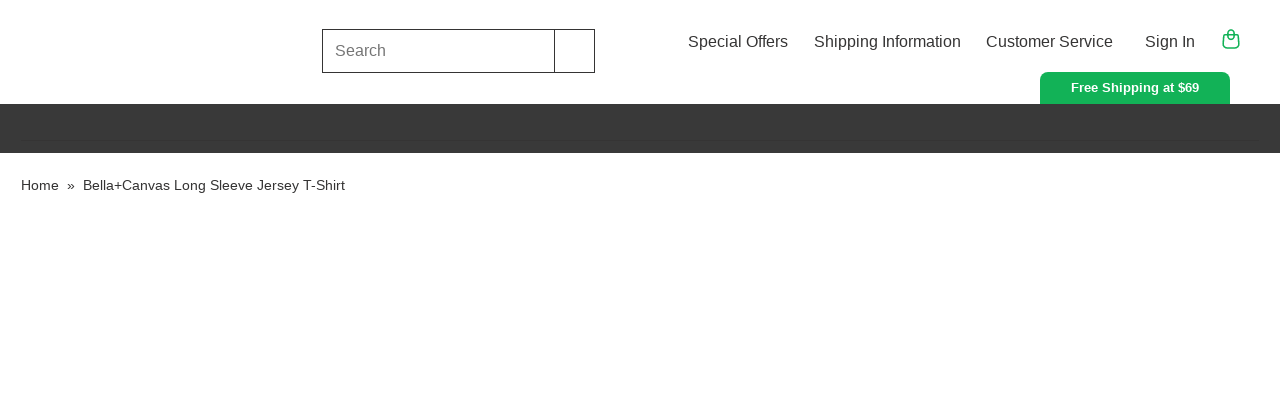

--- FILE ---
content_type: text/html; charset=utf-8
request_url: https://www.cheapestees.com/products/bella-canvas-long-sleeve-jersey-t-shirt-citron
body_size: 24881
content:
<!DOCTYPE html>
<html>
  <head>
    <meta name="robots" content="noindex, nofollow" />
    <meta http-equiv="refresh" content="0; url=/products/bella-canvas-long-sleeve-jersey-t-shirt-3501" />
    <script>window.performance && window.performance.mark && window.performance.mark('shopify.content_for_header.start');</script><meta name="robots" content="noindex,nofollow">
<meta id="shopify-digital-wallet" name="shopify-digital-wallet" content="/2354970684/digital_wallets/dialog">
<meta name="shopify-checkout-api-token" content="9c428930416dbf49a7f47da839f178c9">
<meta id="in-context-paypal-metadata" data-shop-id="2354970684" data-venmo-supported="true" data-environment="production" data-locale="en_US" data-paypal-v4="true" data-currency="USD">
<link rel="alternate" type="application/json+oembed" href="https://www.cheapestees.com/products/bella-canvas-long-sleeve-jersey-t-shirt-citron.oembed">
<script async="async" src="/checkouts/internal/preloads.js?locale=en-US"></script>
<script id="shopify-features" type="application/json">{"accessToken":"9c428930416dbf49a7f47da839f178c9","betas":["rich-media-storefront-analytics"],"domain":"www.cheapestees.com","predictiveSearch":true,"shopId":2354970684,"locale":"en"}</script>
<script>var Shopify = Shopify || {};
Shopify.shop = "cheapestees-shop.myshopify.com";
Shopify.locale = "en";
Shopify.currency = {"active":"USD","rate":"1.0"};
Shopify.country = "US";
Shopify.theme = {"name":"V7.1 Auto Quote Price Fix XS","id":148267172015,"schema_name":null,"schema_version":null,"theme_store_id":null,"role":"main"};
Shopify.theme.handle = "null";
Shopify.theme.style = {"id":null,"handle":null};
Shopify.cdnHost = "www.cheapestees.com/cdn";
Shopify.routes = Shopify.routes || {};
Shopify.routes.root = "/";</script>
<script type="module">!function(o){(o.Shopify=o.Shopify||{}).modules=!0}(window);</script>
<script>!function(o){function n(){var o=[];function n(){o.push(Array.prototype.slice.apply(arguments))}return n.q=o,n}var t=o.Shopify=o.Shopify||{};t.loadFeatures=n(),t.autoloadFeatures=n()}(window);</script>
<script id="shop-js-analytics" type="application/json">{"pageType":"product"}</script>
<script defer="defer" async type="module" src="//www.cheapestees.com/cdn/shopifycloud/shop-js/modules/v2/client.init-shop-cart-sync_BT-GjEfc.en.esm.js"></script>
<script defer="defer" async type="module" src="//www.cheapestees.com/cdn/shopifycloud/shop-js/modules/v2/chunk.common_D58fp_Oc.esm.js"></script>
<script defer="defer" async type="module" src="//www.cheapestees.com/cdn/shopifycloud/shop-js/modules/v2/chunk.modal_xMitdFEc.esm.js"></script>
<script type="module">
  await import("//www.cheapestees.com/cdn/shopifycloud/shop-js/modules/v2/client.init-shop-cart-sync_BT-GjEfc.en.esm.js");
await import("//www.cheapestees.com/cdn/shopifycloud/shop-js/modules/v2/chunk.common_D58fp_Oc.esm.js");
await import("//www.cheapestees.com/cdn/shopifycloud/shop-js/modules/v2/chunk.modal_xMitdFEc.esm.js");

  window.Shopify.SignInWithShop?.initShopCartSync?.({"fedCMEnabled":true,"windoidEnabled":true});

</script>
<script>(function() {
  var isLoaded = false;
  function asyncLoad() {
    if (isLoaded) return;
    isLoaded = true;
    var urls = ["https:\/\/scripts.juniphq.com\/v1\/junip_shopify.js?shop=cheapestees-shop.myshopify.com","\/\/cdn.shopify.com\/proxy\/ed124395cdacec2c7020f09c6845e645a7d0e440f0c3242cd2e637f1d5a87a75\/api.kimonix.com\/kimonix_analytics.js?shop=cheapestees-shop.myshopify.com\u0026sp-cache-control=cHVibGljLCBtYXgtYWdlPTkwMA","\/\/cdn.shopify.com\/proxy\/b13b5f3b333956c865dfe61f95a99bc6b0f4e27214290150497f5dc6dc456c5d\/api.kimonix.com\/kimonix_void_script.js?shop=cheapestees-shop.myshopify.com\u0026sp-cache-control=cHVibGljLCBtYXgtYWdlPTkwMA","\/\/cdn.shopify.com\/proxy\/05eef9d065ae04ed0c31105fa54eb1d090636b22142e885c3138730207905e46\/shopify.livechatinc.com\/api\/v2\/script\/4ed77da2-b8ba-4031-a8bd-c3fa53fa03cd\/widget.js?shop=cheapestees-shop.myshopify.com\u0026sp-cache-control=cHVibGljLCBtYXgtYWdlPTkwMA"];
    for (var i = 0; i < urls.length; i++) {
      var s = document.createElement('script');
      s.type = 'text/javascript';
      s.async = true;
      s.src = urls[i];
      var x = document.getElementsByTagName('script')[0];
      x.parentNode.insertBefore(s, x);
    }
  };
  if(window.attachEvent) {
    window.attachEvent('onload', asyncLoad);
  } else {
    window.addEventListener('load', asyncLoad, false);
  }
})();</script>
<script id="__st">var __st={"a":2354970684,"offset":-28800,"reqid":"4448bb9d-3c74-455f-83ee-0c103db7eaaa-1769152079","pageurl":"www.cheapestees.com\/products\/bella-canvas-long-sleeve-jersey-t-shirt-citron","u":"2125fbfcb6de","p":"product","rtyp":"product","rid":7144216723631};</script>
<script>window.ShopifyPaypalV4VisibilityTracking = true;</script>
<script id="captcha-bootstrap">!function(){'use strict';const t='contact',e='account',n='new_comment',o=[[t,t],['blogs',n],['comments',n],[t,'customer']],c=[[e,'customer_login'],[e,'guest_login'],[e,'recover_customer_password'],[e,'create_customer']],r=t=>t.map((([t,e])=>`form[action*='/${t}']:not([data-nocaptcha='true']) input[name='form_type'][value='${e}']`)).join(','),a=t=>()=>t?[...document.querySelectorAll(t)].map((t=>t.form)):[];function s(){const t=[...o],e=r(t);return a(e)}const i='password',u='form_key',d=['recaptcha-v3-token','g-recaptcha-response','h-captcha-response',i],f=()=>{try{return window.sessionStorage}catch{return}},m='__shopify_v',_=t=>t.elements[u];function p(t,e,n=!1){try{const o=window.sessionStorage,c=JSON.parse(o.getItem(e)),{data:r}=function(t){const{data:e,action:n}=t;return t[m]||n?{data:e,action:n}:{data:t,action:n}}(c);for(const[e,n]of Object.entries(r))t.elements[e]&&(t.elements[e].value=n);n&&o.removeItem(e)}catch(o){console.error('form repopulation failed',{error:o})}}const l='form_type',E='cptcha';function T(t){t.dataset[E]=!0}const w=window,h=w.document,L='Shopify',v='ce_forms',y='captcha';let A=!1;((t,e)=>{const n=(g='f06e6c50-85a8-45c8-87d0-21a2b65856fe',I='https://cdn.shopify.com/shopifycloud/storefront-forms-hcaptcha/ce_storefront_forms_captcha_hcaptcha.v1.5.2.iife.js',D={infoText:'Protected by hCaptcha',privacyText:'Privacy',termsText:'Terms'},(t,e,n)=>{const o=w[L][v],c=o.bindForm;if(c)return c(t,g,e,D).then(n);var r;o.q.push([[t,g,e,D],n]),r=I,A||(h.body.append(Object.assign(h.createElement('script'),{id:'captcha-provider',async:!0,src:r})),A=!0)});var g,I,D;w[L]=w[L]||{},w[L][v]=w[L][v]||{},w[L][v].q=[],w[L][y]=w[L][y]||{},w[L][y].protect=function(t,e){n(t,void 0,e),T(t)},Object.freeze(w[L][y]),function(t,e,n,w,h,L){const[v,y,A,g]=function(t,e,n){const i=e?o:[],u=t?c:[],d=[...i,...u],f=r(d),m=r(i),_=r(d.filter((([t,e])=>n.includes(e))));return[a(f),a(m),a(_),s()]}(w,h,L),I=t=>{const e=t.target;return e instanceof HTMLFormElement?e:e&&e.form},D=t=>v().includes(t);t.addEventListener('submit',(t=>{const e=I(t);if(!e)return;const n=D(e)&&!e.dataset.hcaptchaBound&&!e.dataset.recaptchaBound,o=_(e),c=g().includes(e)&&(!o||!o.value);(n||c)&&t.preventDefault(),c&&!n&&(function(t){try{if(!f())return;!function(t){const e=f();if(!e)return;const n=_(t);if(!n)return;const o=n.value;o&&e.removeItem(o)}(t);const e=Array.from(Array(32),(()=>Math.random().toString(36)[2])).join('');!function(t,e){_(t)||t.append(Object.assign(document.createElement('input'),{type:'hidden',name:u})),t.elements[u].value=e}(t,e),function(t,e){const n=f();if(!n)return;const o=[...t.querySelectorAll(`input[type='${i}']`)].map((({name:t})=>t)),c=[...d,...o],r={};for(const[a,s]of new FormData(t).entries())c.includes(a)||(r[a]=s);n.setItem(e,JSON.stringify({[m]:1,action:t.action,data:r}))}(t,e)}catch(e){console.error('failed to persist form',e)}}(e),e.submit())}));const S=(t,e)=>{t&&!t.dataset[E]&&(n(t,e.some((e=>e===t))),T(t))};for(const o of['focusin','change'])t.addEventListener(o,(t=>{const e=I(t);D(e)&&S(e,y())}));const B=e.get('form_key'),M=e.get(l),P=B&&M;t.addEventListener('DOMContentLoaded',(()=>{const t=y();if(P)for(const e of t)e.elements[l].value===M&&p(e,B);[...new Set([...A(),...v().filter((t=>'true'===t.dataset.shopifyCaptcha))])].forEach((e=>S(e,t)))}))}(h,new URLSearchParams(w.location.search),n,t,e,['guest_login'])})(!0,!0)}();</script>
<script integrity="sha256-4kQ18oKyAcykRKYeNunJcIwy7WH5gtpwJnB7kiuLZ1E=" data-source-attribution="shopify.loadfeatures" defer="defer" src="//www.cheapestees.com/cdn/shopifycloud/storefront/assets/storefront/load_feature-a0a9edcb.js" crossorigin="anonymous"></script>
<script data-source-attribution="shopify.dynamic_checkout.dynamic.init">var Shopify=Shopify||{};Shopify.PaymentButton=Shopify.PaymentButton||{isStorefrontPortableWallets:!0,init:function(){window.Shopify.PaymentButton.init=function(){};var t=document.createElement("script");t.src="https://www.cheapestees.com/cdn/shopifycloud/portable-wallets/latest/portable-wallets.en.js",t.type="module",document.head.appendChild(t)}};
</script>
<script data-source-attribution="shopify.dynamic_checkout.buyer_consent">
  function portableWalletsHideBuyerConsent(e){var t=document.getElementById("shopify-buyer-consent"),n=document.getElementById("shopify-subscription-policy-button");t&&n&&(t.classList.add("hidden"),t.setAttribute("aria-hidden","true"),n.removeEventListener("click",e))}function portableWalletsShowBuyerConsent(e){var t=document.getElementById("shopify-buyer-consent"),n=document.getElementById("shopify-subscription-policy-button");t&&n&&(t.classList.remove("hidden"),t.removeAttribute("aria-hidden"),n.addEventListener("click",e))}window.Shopify?.PaymentButton&&(window.Shopify.PaymentButton.hideBuyerConsent=portableWalletsHideBuyerConsent,window.Shopify.PaymentButton.showBuyerConsent=portableWalletsShowBuyerConsent);
</script>
<script data-source-attribution="shopify.dynamic_checkout.cart.bootstrap">document.addEventListener("DOMContentLoaded",(function(){function t(){return document.querySelector("shopify-accelerated-checkout-cart, shopify-accelerated-checkout")}if(t())Shopify.PaymentButton.init();else{new MutationObserver((function(e,n){t()&&(Shopify.PaymentButton.init(),n.disconnect())})).observe(document.body,{childList:!0,subtree:!0})}}));
</script>
<link id="shopify-accelerated-checkout-styles" rel="stylesheet" media="screen" href="https://www.cheapestees.com/cdn/shopifycloud/portable-wallets/latest/accelerated-checkout-backwards-compat.css" crossorigin="anonymous">
<style id="shopify-accelerated-checkout-cart">
        #shopify-buyer-consent {
  margin-top: 1em;
  display: inline-block;
  width: 100%;
}

#shopify-buyer-consent.hidden {
  display: none;
}

#shopify-subscription-policy-button {
  background: none;
  border: none;
  padding: 0;
  text-decoration: underline;
  font-size: inherit;
  cursor: pointer;
}

#shopify-subscription-policy-button::before {
  box-shadow: none;
}

      </style>

<script>window.performance && window.performance.mark && window.performance.mark('shopify.content_for_header.end');</script>
  





  
  <script id="qikify-smartmenu-status">1</script>
<script id="qikify-smartmenu-data" type="application/json">{"menu_selector":"navigator","theme_selector":"all","transition":"fade","trigger":"hover","show_indicator":true,"show_mobile_indicator":true,"menu_height":"50","alignment":"center","root_padding":"10","submenu_fullwidth":true,"megamenu":[{"id":"tmenu-menu-184810","setting":{"item_layout":"text","submenu_type":"mega","submenu_mega_position":"fullwidth","title":"T Shirts","el_class":"tshirts","submenu_mega_width":"950","url":{"type":{"id":"collection","icon":["fas","columns"],"name":"Collection"},"collection":{"id":"86287188028","handle":"t-shirts","title":"T-Shirts","image":null}},"hidden_mobile":false},"menus":[{"id":"tmenu-menu-356831","setting":{"item_layout":"text","title":"Short Sleeve T Shirts","collection":null,"item_display":true,"url":{"type":{"id":"collection","icon":["fas","columns"],"name":"Collection"},"collection":{"id":"86286958652","handle":"short-sleeve-t-shirts","title":"Short Sleeve T-Shirts","image":null}}},"menus":[{"id":"tmenu-menu-234786","setting":{"item_layout":"collection","title":"Mens Short Sleeve T Shirts","collection":{"id":"241955176623","handle":"mens-short-sleeve-t-shirts","title":"Mens Short Sleeve T Shirts","image":null}},"menus":[]},{"id":"tmenu-menu-991725","setting":{"item_layout":"collection","title":"","collection":{"id":"242793349295","handle":"womens-short-sleeve-t-shirts","title":"Womens Short Sleeve T Shirts","image":null}},"menus":[]},{"id":"tmenu-menu-722571","setting":{"item_layout":"text","title":"Long Sleeve T Shirts","collection":{"id":"86286893116","handle":"long-sleeve-t-shirt","title":"Long Sleeve T-Shirt","image":null},"item_display":true,"url":{"type":{"id":"collection","icon":["fas","columns"],"name":"Collection"},"collection":{"id":"86286893116","handle":"long-sleeve-t-shirts","title":"Long Sleeve T-Shirts","image":null}},"hidden_mobile":true},"menus":[{"id":"tmenu-menu-999858","setting":{"item_layout":"collection","title":"","collection":{"id":"242794758319","handle":"mens-long-sleeve-t-shirts","title":"Mens Long Sleeve T Shirts","image":null},"hidden_mobile":true},"menus":[]},{"id":"tmenu-menu-475545","setting":{"item_layout":"collection","title":"","collection":{"id":"242807406767","handle":"womens-long-sleeve-t-shirts","title":"Womens Long Sleeve T Shirts","image":null},"hidden_mobile":true},"menus":[]}],"hide_submenu":true},{"id":"tmenu-menu-993596","setting":{"item_layout":"collection","title":"","collection":{"id":"86286925884","handle":"pocket-t-shirts","title":"Pocket T Shirts","image":null},"item_display":true,"url":{"type":{"id":"link","icon":["fas","external-link-square-alt"],"name":"Custom Link"}},"hidden_mobile":true},"menus":[]}],"hide_submenu":true},{"id":"tmenu-menu-542282","setting":{"item_layout":"text","title":"Long Sleeve T Shirts","url":{"type":{"id":"collection","icon":["fas","columns"],"name":"Collection"},"collection":{"id":"86286893116","handle":"long-sleeve-t-shirts","title":"Long Sleeve T Shirts","image":null}},"hidden_desktop":true,"item_display":true},"menus":[{"id":"tmenu-menu-970468","setting":{"item_layout":"collection","title":"Menu item","collection":{"id":"242794758319","handle":"mens-long-sleeve-t-shirts","title":"Mens Long Sleeve T Shirts","image":null},"hidden_desktop":true},"menus":[]},{"id":"tmenu-menu-979593","setting":{"item_layout":"collection","title":"Menu item","collection":{"id":"242807406767","handle":"womens-long-sleeve-t-shirts","title":"Womens Long Sleeve T Shirts","image":null},"hidden_desktop":true},"menus":[]}],"hide_submenu":true},{"id":"tmenu-menu-338981","setting":{"item_layout":"collection","title":"Submenu item","collection":{"id":"86286925884","handle":"pocket-t-shirts","title":"Pocket T Shirts","image":null},"hidden_desktop":true},"menus":[]},{"id":"tmenu-menu-314874","setting":{"item_layout":"collection","title":"Tank Tops","item_display":true,"collection":{"id":"89472237628","handle":"tank-tops","title":"Tank Tops","image":null}},"menus":[{"id":"tmenu-menu-398453","setting":{"item_layout":"collection","title":"","collection":{"id":"242818678959","handle":"mens-tank-tops","title":"Mens Tank Tops","image":null}},"menus":[]},{"id":"tmenu-menu-429001","setting":{"item_layout":"collection","title":"Menu item","collection":{"id":"242818810031","handle":"womens-tank-tops","title":"Womens Tank Tops","image":null}},"menus":[]},{"id":"tmenu-menu-505343","setting":{"item_layout":"collection","title":"","collection":{"id":"92767158332","handle":"kids-t-shirts","title":"Kids T Shirts","image":null},"item_display":true,"url":{"type":{"id":"link","icon":["fas","external-link-square-alt"],"name":"Custom Link"},"collection":{"id":"92767158332","handle":"kids-t-shirts","title":"Kids T Shirts","image":null}},"hidden_desktop":false,"hidden_mobile":true},"menus":[],"hide_submenu":false}],"hide_submenu":true},{"id":"tmenu-menu-121653","setting":{"item_layout":"collection","title":"","collection":{"id":"92767158332","handle":"kids-t-shirts","title":"Kids T Shirts","image":null},"hidden_desktop":true},"menus":[]},{"id":"tmenu-menu-809403","setting":{"item_layout":"text","title":"Shop by Shirt Color","item_display":true,"column_width":"automatic"},"menus":[{"id":"tmenu-menu-722361","setting":{"item_layout":"text","title":"White T Shirts","url":{"type":{"id":"link","icon":["fas","external-link-square-alt"],"name":"Custom Link"},"collection":{"id":"241416110255","handle":"white-shirts","title":"White T Shirts","image":null},"link":"\/collections\/white-shirts#\/q=white"},"collection":{"id":"241416110255","handle":"white-shirts","title":"White T Shirts","image":null}},"menus":[]},{"id":"tmenu-menu-724250","setting":{"item_layout":"text","title":"Black T Shirts","url":{"type":{"id":"link","icon":["fas","external-link-square-alt"],"name":"Custom Link"},"collection":{"id":"241954095279","handle":"black-t-shirts","title":"Black T Shirts","image":null},"link":"\/collections\/black-t-shirts#\/q=black"},"collection":{"id":"241954095279","handle":"black-t-shirts","title":"Black T Shirts","image":null}},"menus":[]},{"id":"tmenu-menu-838159","setting":{"item_layout":"text","title":"Red T Shirts","url":{"type":{"id":"link","icon":["fas","external-link-square-alt"],"name":"Custom Link"},"collection":{"id":"241954226351","handle":"red-t-shirts","title":"Red T Shirts","image":null},"link":"\/collections\/red-t-shirts#\/q=red"},"collection":{"id":"241954226351","handle":"red-t-shirts","title":"Red T Shirts","image":null}},"menus":[]},{"id":"tmenu-menu-872684","setting":{"item_layout":"text","title":"Blue T Shirts","url":{"type":{"id":"link","icon":["fas","external-link-square-alt"],"name":"Custom Link"},"collection":{"id":"241954324655","handle":"blue-t-shirts","title":"Blue T Shirts","image":null},"link":"\/collections\/blue-t-shirts#\/q=blue"},"collection":{"id":"241954324655","handle":"blue-t-shirts","title":"Blue T Shirts","image":null}},"menus":[]},{"id":"tmenu-menu-354341","setting":{"item_layout":"text","title":"Pink T Shirts","url":{"type":{"id":"link","icon":["fas","external-link-square-alt"],"name":"Custom Link"},"collection":{"id":"241954357423","handle":"pink-t-shirts","title":"Pink T Shirts","image":null},"link":"\/collections\/pink-t-shirts#\/q=pink"},"collection":{"id":"241954357423","handle":"pink-t-shirts","title":"Pink T Shirts","image":null}},"menus":[]},{"id":"tmenu-menu-855253","setting":{"item_layout":"text","title":"See all","item_display":true,"url":{"type":{"id":"collection","icon":["fas","columns"],"name":"Collection"},"collection":{"id":"86287188028","handle":"t-shirts","title":"T-Shirts","image":null}}},"menus":[]}],"hide_submenu":true},{"id":"tmenu-menu-340135","setting":{"item_layout":"text","title":"Shop by Shirt Brand","item_display":true,"column_width":"automatic"},"menus":[{"id":"tmenu-menu-182577","setting":{"item_layout":"collection","title":"Gildan T Shirts","url":{"type":{"id":"collection","icon":["fas","columns"],"name":"Collection"},"collection":{"id":"242919211183","handle":"gildan-t-shirts","title":"Gildan T Shirts","image":null}},"collection":{"id":"242919211183","handle":"gildan-t-shirts","title":"Gildan T Shirts","image":null}},"menus":[]},{"id":"tmenu-menu-337796","setting":{"item_layout":"text","title":"Bella+Canvas T Shirts","url":{"type":{"id":"collection","icon":["fas","columns"],"name":"Collection"},"collection":{"id":"242919637167","handle":"bella-canvas-t-shirts","title":"Bella+Canvas T-Shirts","image":null}},"collection":{"id":"242919637167","handle":"bella-canvas-t-shirts","title":"Bella+Canvas T-Shirts","image":null}},"menus":[]},{"id":"tmenu-menu-205395","setting":{"item_layout":"collection","title":"Hanes T Shirts","url":{"type":{"id":"collection","icon":["fas","columns"],"name":"Collection"},"collection":{"id":"242919964847","handle":"hanes-t-shirts","title":"Hanes T Shirts","image":null}},"collection":{"id":"242919964847","handle":"hanes-t-shirts","title":"Hanes T Shirts","image":null}},"menus":[]},{"id":"tmenu-menu-362780","setting":{"item_layout":"collection","title":"Anvil T Shirts","url":{"type":{"id":"collection","icon":["fas","columns"],"name":"Collection"},"collection":{"id":"242920063151","handle":"anvil-t-shirts","title":"Anvil T Shirts","image":null}},"collection":{"id":"242920063151","handle":"anvil-t-shirts","title":"Anvil T Shirts","image":null}},"menus":[]},{"id":"tmenu-menu-435950","setting":{"item_layout":"collection","title":"Fruit of The Loom T Shirts","url":{"type":{"id":"collection","icon":["fas","columns"],"name":"Collection"},"collection":{"id":"242920226991","handle":"fruit-of-the-loom-t-shirts","title":"Fruit of The Loom T Shirts","image":null}},"collection":{"id":"242920226991","handle":"fruit-of-the-loom-t-shirts","title":"Fruit of The Loom T Shirts","image":null}},"menus":[]},{"id":"tmenu-menu-146221","setting":{"item_layout":"text","title":"See all","item_display":true,"url":{"type":{"id":"collection","icon":["fas","columns"],"name":"Collection"},"collection":{"id":"86287188028","handle":"t-shirts","title":"T-Shirts","image":null}}},"menus":[]}],"hide_submenu":true}],"hide_submenu":true},{"id":"tmenu-menu-747332","setting":{"item_layout":"text","submenu_type":"mega","submenu_mega_position":"leftparent","title":"Polo Shirts","submenu_mega_width":"570","el_class":"polo","url":{"type":{"id":"collection","icon":["fas","columns"],"name":"Collection"},"collection":{"id":"86287155260","handle":"polo-shirts","title":"Polo Shirts","image":null}},"hidden_mobile":false},"menus":[{"id":"tmenu-menu-289058","setting":{"item_layout":"collection","title":"","collection":{"id":"242920849583","handle":"short-sleeve-polo-shirts","title":"Short Sleeve Polo Shirts","image":null},"item_display":true,"column_width":"automatic"},"menus":[{"id":"tmenu-menu-914192","setting":{"item_layout":"collection","title":"","collection":{"id":"242924585135","handle":"mens-short-sleeve-polo-shirts","title":"Mens Short Sleeve Polo Shirts","image":null}},"menus":[]},{"id":"tmenu-menu-183819","setting":{"item_layout":"collection","title":"","collection":{"id":"242924912815","handle":"womens-short-sleeve-polo-shirts","title":"Womens Short Sleeve Polo Shirts","image":null}},"menus":[]},{"id":"tmenu-menu-621583","setting":{"item_layout":"collection","title":"Menu item","collection":{"id":"86286565436","handle":"long-sleeve-polo-shirt","title":"Long Sleeve Polo Shirt","image":null},"item_display":true,"hidden_mobile":true},"menus":[{"id":"tmenu-menu-653914","setting":{"item_layout":"collection","title":"Menu item","collection":{"id":"242927730863","handle":"mens-long-sleeve-polo-shirts","title":"Mens Long Sleeve Polo Shirts","image":null}},"menus":[]},{"id":"tmenu-menu-679437","setting":{"item_layout":"collection","title":"Menu item","collection":{"id":"242929533103","handle":"womens-long-sleeve-polo-shirts","title":"Womens Long Sleeve Polo Shirts","image":null}},"menus":[]}],"hide_submenu":true},{"id":"tmenu-menu-678495","setting":{"item_layout":"collection","title":"Menu item","collection":{"id":"89472827452","handle":"youth-polo-shirts","title":"Youth Polo Shirts","image":null},"item_display":true,"hidden_mobile":true},"menus":[]}],"hide_submenu":true},{"id":"tmenu-menu-243985","setting":{"item_layout":"collection","title":"Submenu item","collection":{"id":"86286565436","handle":"long-sleeve-polo-shirt","title":"Long Sleeve Polo Shirt","image":null},"hidden_desktop":true,"item_display":true},"menus":[{"id":"tmenu-menu-816225","setting":{"item_layout":"collection","title":"Submenu item","collection":{"id":"242927730863","handle":"mens-long-sleeve-polo-shirts","title":"Mens Long Sleeve Polo Shirts","image":null},"hidden_desktop":true},"menus":[]},{"id":"tmenu-menu-770536","setting":{"item_layout":"collection","title":"womens long","collection":{"id":"242929533103","handle":"womens-long-sleeve-polo-shirts","title":"Womens Long Sleeve Polo Shirts","image":null},"hidden_desktop":true},"menus":[]}],"hide_submenu":true},{"id":"tmenu-menu-952022","setting":{"item_layout":"collection","title":"","collection":{"id":"89472827452","handle":"youth-polo-shirts","title":"Youth Polo Shirts","image":null},"hidden_desktop":true},"menus":[]},{"id":"tmenu-menu-512445","setting":{"item_layout":"text","title":"Shop by Color","item_display":true,"column_width":"automatic"},"menus":[{"id":"tmenu-menu-868837","setting":{"item_layout":"text","title":"White Polo Shirts","url":{"type":{"id":"link","icon":["fas","external-link-square-alt"],"name":"Custom Link"},"collection":{"id":"243005456559","handle":"white-polo-shirts","title":"White Polo Shirts","image":null},"link":"\/collections\/white-polo-shirts#\/q=white"},"collection":{"id":"243005456559","handle":"white-polo-shirts","title":"White Polo Shirts","image":null}},"menus":[]},{"id":"tmenu-menu-608223","setting":{"item_layout":"text","title":"Black Polo Shirts","url":{"type":{"id":"link","icon":["fas","external-link-square-alt"],"name":"Custom Link"},"collection":{"id":"243006570671","handle":"black-polo-shirts","title":"Black Polo Shirts","image":null},"link":"\/collections\/black-polo-shirts#\/q=black"},"collection":{"id":"243006570671","handle":"black-polo-shirts","title":"Black Polo Shirts","image":null}},"menus":[]},{"id":"tmenu-menu-932071","setting":{"item_layout":"text","title":"Blue Polo Shirts","url":{"type":{"id":"link","icon":["fas","external-link-square-alt"],"name":"Custom Link"},"collection":{"id":"243006767279","handle":"blue-polo-shirts","title":"Blue Polo Shirts","image":null},"link":"\/collections\/blue-polo-shirts#\/q=blue"},"collection":{"id":"243006767279","handle":"blue-polo-shirts","title":"Blue Polo Shirts","image":null}},"menus":[]},{"id":"tmenu-menu-955263","setting":{"item_layout":"text","title":"Red Polo Shirts","url":{"type":{"id":"link","icon":["fas","external-link-square-alt"],"name":"Custom Link"},"collection":{"id":"243007029423","handle":"red-polo-shirts","title":"Red Polo Shirts","image":null},"link":"\/collections\/red-polo-shirts#\/q=red"},"collection":{"id":"243007029423","handle":"red-polo-shirts","title":"Red Polo Shirts","image":null}},"menus":[]},{"id":"tmenu-menu-726708","setting":{"item_layout":"text","title":"Navy Polo Shirts","url":{"type":{"id":"link","icon":["fas","external-link-square-alt"],"name":"Custom Link"},"collection":{"id":"243007455407","handle":"navy-polo-shirts","title":"Navy Polo Shirts","image":null},"link":"\/collections\/navy-polo-shirts#\/q=navy"},"collection":{"id":"243007455407","handle":"navy-polo-shirts","title":"Navy Polo Shirts","image":null}},"menus":[]},{"id":"tmenu-menu-353804","setting":{"item_layout":"text","title":"Green Polo Shirts","url":{"type":{"id":"link","icon":["fas","external-link-square-alt"],"name":"Custom Link"},"collection":{"id":"243007783087","handle":"green-polo-shirts","title":"Green Polo Shirts","image":null},"link":"\/collections\/green-polo-shirts#\/q=green"},"collection":{"id":"243007783087","handle":"green-polo-shirts","title":"Green Polo Shirts","image":null}},"menus":[]},{"id":"tmenu-menu-888217","setting":{"item_layout":"text","title":"See all","item_display":true,"url":{"type":{"id":"collection","icon":["fas","columns"],"name":"Collection"},"collection":{"id":"86287155260","handle":"polo-shirts","title":"Polo Shirts","image":null}}},"menus":[]}],"hide_submenu":true}],"hide_submenu":true},{"id":"tmenu-menu-529377","setting":{"item_layout":"text","submenu_type":"mega","submenu_mega_position":"fullwidth","title":"Sweatshirts","hidden_mobile":false,"el_class":"sweatshirts","submenu_mega_width":"760","url":{"type":{"id":"collection","icon":["fas","columns"],"name":"Collection"},"collection":{"id":"86287253564","handle":"sweatshirts","title":"Sweatshirts","image":null}}},"menus":[{"id":"tmenu-menu-505571","setting":{"item_layout":"collection","title":"Submenu item","collection":{"id":"243598065839","handle":"mens-sweatshirts","title":"Mens Sweatshirts","image":null},"item_display":true,"hidden_mobile":true},"menus":[{"id":"tmenu-menu-781066","setting":{"item_layout":"collection","title":"Submenu item","collection":{"id":"243598229679","handle":"womens-sweatshirts","title":"Womens Sweatshirts","image":null},"item_display":true,"hidden_mobile":true},"menus":[]},{"id":"tmenu-menu-145471","setting":{"item_layout":"collection","title":"","collection":{"id":"243108282543","handle":"full-zip-sweatshirts","title":"Full Zip Sweatshirts","image":null},"item_display":true,"hidden_mobile":true},"menus":[]},{"id":"tmenu-menu-439022","setting":{"item_layout":"collection","title":"Menu item","collection":{"id":"243108937903","handle":"quarter-zip-sweatshirts","title":"1\/4 Zip Sweatshirts","image":null},"item_display":true,"hidden_mobile":true},"menus":[]},{"id":"tmenu-menu-781251","setting":{"item_layout":"collection","title":"Menu item","collection":{"id":"243109724335","handle":"youth-sweatshirts","title":"Youth Sweatshirts","image":null},"item_display":true,"hidden_mobile":true},"menus":[]}],"hide_submenu":true},{"id":"tmenu-menu-321042","setting":{"item_layout":"collection","title":"Submenu item","collection":{"id":"243598065839","handle":"mens-sweatshirts","title":"Mens Sweatshirts","image":null},"hidden_desktop":true},"menus":[]},{"id":"tmenu-menu-604065","setting":{"item_layout":"collection","title":"Submenu item","collection":{"id":"243598229679","handle":"womens-sweatshirts","title":"Womens Sweatshirts","image":null},"hidden_desktop":true},"menus":[]},{"id":"tmenu-menu-593056","setting":{"item_layout":"collection","title":"Submenu item","collection":{"id":"243108282543","handle":"full-zip-sweatshirts","title":"Full Zip Sweatshirts","image":null},"hidden_desktop":true},"menus":[]},{"id":"tmenu-menu-991923","setting":{"item_layout":"collection","title":"Submenu item","collection":{"id":"243108937903","handle":"quarter-zip-sweatshirts","title":"1\/4 Zip Sweatshirts","image":null},"hidden_desktop":true},"menus":[]},{"id":"tmenu-menu-601231","setting":{"item_layout":"collection","title":"Submenu item","collection":{"id":"244673413295","handle":"youth-sweatshirts","title":"Youth Sweatshirts","image":null},"hidden_desktop":true},"menus":[]},{"id":"tmenu-menu-574764","setting":{"item_layout":"collection","title":"","collection":{"id":"243016204463","handle":"crew-neck-sweatshirts","title":"Crew Neck Sweatshirts","image":null},"item_display":true,"column_width":"automatic"},"menus":[{"id":"tmenu-menu-529706","setting":{"item_layout":"collection","title":"","collection":{"id":"243016499375","handle":"mens-crew-neck-sweatshirts","title":"Mens Crew Neck Sweatshirts","image":null}},"menus":[]},{"id":"tmenu-menu-987326","setting":{"item_layout":"collection","title":"Womens Crew Neck Sweatshirts","collection":{"id":"243016663215","handle":"womens-crew-neck-sweatshirts","title":"Womens Crew Neck Sweatshirts","image":null}},"menus":[]},{"id":"tmenu-menu-683369","setting":{"item_layout":"text","title":"Hoodie Sweatshirts","item_display":true,"url":{"type":{"id":"link","icon":["fas","external-link-square-alt"],"name":"Custom Link"},"link":"https:\/\/www.cheapestees.com\/collections\/hoodies"},"hidden_mobile":true},"menus":[{"id":"tmenu-menu-195367","setting":{"item_layout":"collection","title":"Menu item","collection":{"id":"243103924399","handle":"mens-hoodie-sweatshirts","title":"Mens Hoodie Sweatshirts","image":null}},"menus":[]},{"id":"tmenu-menu-892000","setting":{"item_layout":"collection","title":"Menu item","collection":{"id":"243106545839","handle":"womens-hoodie-sweatshirts","title":"Womens Hoodie Sweatshirts","image":null}},"menus":[]}],"hide_submenu":true}],"hide_submenu":true},{"id":"tmenu-menu-767951","setting":{"item_layout":"text","title":"Hoodie Sweatshirts","url":{"type":{"id":"link","icon":["fas","external-link-square-alt"],"name":"Custom Link"},"link":"https:\/\/www.cheapestees.com\/collections\/hoodies"},"hidden_desktop":true,"item_display":true},"menus":[{"id":"tmenu-menu-768825","setting":{"item_layout":"collection","title":"Submenu item","collection":{"id":"243103924399","handle":"mens-hoodie-sweatshirts","title":"Mens Hoodie Sweatshirts","image":null},"hidden_desktop":true},"menus":[]},{"id":"tmenu-menu-769831","setting":{"item_layout":"collection","title":"Menu item","collection":{"id":"243106545839","handle":"womens-hoodie-sweatshirts","title":"Womens Hoodie Sweatshirts","image":null},"hidden_desktop":true},"menus":[]}],"hide_submenu":true},{"id":"tmenu-menu-289517","setting":{"item_layout":"text","title":"Shop by Color","item_display":true,"column_width":"automatic"},"menus":[{"id":"tmenu-menu-651416","setting":{"item_layout":"text","title":"White Sweatshirts","url":{"type":{"id":"link","icon":["fas","external-link-square-alt"],"name":"Custom Link"},"collection":{"id":"243110576303","handle":"white-sweatshirts","title":"White Sweatshirts","image":null},"link":"\/collections\/white-sweatshirts#\/q=white"},"collection":{"id":"243110576303","handle":"white-sweatshirts","title":"White Sweatshirts","image":null}},"menus":[]},{"id":"tmenu-menu-281918","setting":{"item_layout":"text","title":"Black Sweatshirts","url":{"type":{"id":"link","icon":["fas","external-link-square-alt"],"name":"Custom Link"},"collection":{"id":"243116277935","handle":"black-sweatshirts","title":"Black sweatshirts","image":null},"link":"\/collections\/black-sweatshirts#\/q=black"},"collection":{"id":"243116277935","handle":"black-sweatshirts","title":"Black sweatshirts","image":null}},"menus":[]},{"id":"tmenu-menu-580866","setting":{"item_layout":"text","title":"Pink Sweatshirts","url":{"type":{"id":"link","icon":["fas","external-link-square-alt"],"name":"Custom Link"},"collection":{"id":"243116409007","handle":"pink-sweatshirts","title":"Pink sweatshirts","image":null},"link":"\/collections\/pink-sweatshirts#\/q=pink"},"collection":{"id":"243116409007","handle":"pink-sweatshirts","title":"Pink sweatshirts","image":null}},"menus":[]},{"id":"tmenu-menu-703072","setting":{"item_layout":"text","title":"Red Sweatshirts","url":{"type":{"id":"link","icon":["fas","external-link-square-alt"],"name":"Custom Link"},"collection":{"id":"243116638383","handle":"red-sweatshirts","title":"Red Sweatshirts","image":null},"link":"\/collections\/red-sweatshirts#\/q=red"},"collection":{"id":"243116638383","handle":"red-sweatshirts","title":"Red Sweatshirts","image":null}},"menus":[]},{"id":"tmenu-menu-658133","setting":{"item_layout":"text","title":"Navy Sweatshirts","url":{"type":{"id":"link","icon":["fas","external-link-square-alt"],"name":"Custom Link"},"collection":{"id":"243116769455","handle":"navy-sweatshirts","title":"Navy Sweatshirts","image":null},"link":"\/collections\/navy-sweatshirts#\/q=navy"},"collection":{"id":"243116769455","handle":"navy-sweatshirts","title":"Navy Sweatshirts","image":null}},"menus":[]},{"id":"tmenu-menu-167205","setting":{"item_layout":"text","title":"Green Sweatshirts","url":{"type":{"id":"link","icon":["fas","external-link-square-alt"],"name":"Custom Link"},"collection":{"id":"243116834991","handle":"green-sweatshirts","title":"Green Sweatshirts","image":null},"link":"\/collections\/green-sweatshirts#\/q=green"},"collection":{"id":"243116834991","handle":"green-sweatshirts","title":"Green Sweatshirts","image":null}},"menus":[]},{"id":"tmenu-menu-954310","setting":{"item_layout":"text","title":"See all","item_display":true,"url":{"type":{"id":"collection","icon":["fas","columns"],"name":"Collection"},"collection":{"id":"86287253564","handle":"sweatshirts","title":"Sweatshirts","image":null}}},"menus":[]}],"hide_submenu":true},{"id":"tmenu-menu-510013","setting":{"item_layout":"text","title":"Shop by Brand","item_display":true,"column_width":"automatic"},"menus":[{"id":"tmenu-menu-744930","setting":{"item_layout":"collection","title":"Hanes Sweatshirts","url":{"type":{"id":"collection","icon":["fas","columns"],"name":"Collection"},"collection":{"id":"243116933295","handle":"hanes-sweatshirts","title":"Hanes Sweatshirts","image":null}},"collection":{"id":"243116933295","handle":"hanes-sweatshirts","title":"Hanes Sweatshirts","image":null}},"menus":[]},{"id":"tmenu-menu-583873","setting":{"item_layout":"collection","title":"Gildan Sweatshirts","url":{"type":{"id":"collection","icon":["fas","columns"],"name":"Collection"},"collection":{"id":"243117031599","handle":"gildan-sweatshirts","title":"Gildan Sweatshirts","image":null}},"collection":{"id":"243117031599","handle":"gildan-sweatshirts","title":"Gildan Sweatshirts","image":null}},"menus":[]},{"id":"tmenu-menu-498627","setting":{"item_layout":"collection","title":"Champion Sweatshirts","url":{"type":{"id":"collection","icon":["fas","columns"],"name":"Collection"},"collection":{"id":"243117064367","handle":"champion-sweatshirts","title":"Champion Sweatshirts","image":null}},"collection":{"id":"243117064367","handle":"champion-sweatshirts","title":"Champion Sweatshirts","image":null}},"menus":[]},{"id":"tmenu-menu-545813","setting":{"item_layout":"collection","title":"Jerzees Sweatshirts","url":{"type":{"id":"collection","icon":["fas","columns"],"name":"Collection"},"collection":{"id":"243117457583","handle":"jerzees-sweatshirts","title":"Jerzees Sweatshirts","image":null}},"collection":{"id":"243117457583","handle":"jerzees-sweatshirts","title":"Jerzees Sweatshirts","image":null}},"menus":[]},{"id":"tmenu-menu-107504","setting":{"item_layout":"text","title":"See all","item_display":true,"url":{"type":{"id":"collection","icon":["fas","columns"],"name":"Collection"},"collection":{"id":"86287253564","handle":"sweatshirts","title":"Sweatshirts","image":null}}},"menus":[]}],"hide_submenu":true}],"hide_submenu":false},{"id":"tmenu-menu-606820","setting":{"item_layout":"text","submenu_type":"mega","submenu_mega_position":"fullwidth","title":"Pants","hidden_mobile":false,"el_class":"pants","submenu_minheight":"0","submenu_mega_width":"600","url":{"type":{"id":"collection","icon":["fas","columns"],"name":"Collection"},"collection":{"id":"86524166204","handle":"pants","title":"Pants","image":null}}},"menus":[{"id":"tmenu-menu-294308","setting":{"item_layout":"collection","title":"Sweatpants","item_display":true,"url":{"type":{"id":"collection","icon":["fas","columns"],"name":"Collection"},"collection":{"id":"86286663740","handle":"sweatpants","title":"Sweatpants","image":null}},"collection":{"id":"86286663740","handle":"sweatpants","title":"Sweatpants","image":null}},"menus":[{"id":"tmenu-menu-354322","setting":{"item_layout":"collection","title":"Mens Sweatpants","url":{"type":{"id":"collection","icon":["fas","columns"],"name":"Collection"},"collection":{"id":"243168149679","handle":"mens-sweatpants","title":"Mens Sweatpants","image":null}},"collection":{"id":"243168149679","handle":"mens-sweatpants","title":"Mens Sweatpants","image":null}},"menus":[]},{"id":"tmenu-menu-610233","setting":{"item_layout":"collection","title":"Womens Sweatpants","url":{"type":{"id":"collection","icon":["fas","columns"],"name":"Collection"},"collection":{"id":"243169198255","handle":"womens-sweatpants","title":"Womens Sweatpants","image":null}},"collection":{"id":"243169198255","handle":"womens-sweatpants","title":"Womens Sweatpants","image":null}},"menus":[]},{"id":"tmenu-menu-313046","setting":{"item_layout":"collection","title":"Youth sweatpants","url":{"type":{"id":"collection","icon":["fas","columns"],"name":"Collection"},"collection":{"id":"243169362095","handle":"youth-sweatpants","title":"Youth sweatpants","image":null}},"item_display":true,"collection":{"id":"243169362095","handle":"youth-sweatpants","title":"Youth sweatpants","image":null},"hidden_mobile":true},"menus":[],"hide_submenu":false},{"id":"tmenu-menu-566318","setting":{"item_layout":"collection","title":"Shorts","url":{"type":{"id":"collection","icon":["fas","columns"],"name":"Collection"},"collection":{"id":"86286630972","handle":"shorts","title":"Shorts","image":null}},"item_display":true,"collection":{"id":"86286630972","handle":"shorts","title":"Shorts","image":null},"hidden_mobile":true},"menus":[]}],"hide_submenu":false},{"id":"tmenu-menu-617528","setting":{"item_layout":"collection","title":"Submenu item","collection":{"id":"243169362095","handle":"youth-sweatpants","title":"Youth sweatpants","image":null},"hidden_desktop":true,"item_display":true},"menus":[]},{"id":"tmenu-menu-540177","setting":{"item_layout":"collection","title":"","collection":{"id":"86286630972","handle":"shorts","title":"Shorts","image":null},"item_display":true,"hidden_desktop":true},"menus":[]},{"id":"tmenu-menu-514632","setting":{"item_layout":"text","title":"Shop by Color","item_display":true},"menus":[{"id":"tmenu-menu-602075","setting":{"item_layout":"text","title":"Grey Sweatpants","collection":{"id":"243169558703","handle":"grey-sweatpants","title":"Grey Sweatpants","image":null},"url":{"type":{"id":"link","icon":["fas","external-link-square-alt"],"name":"Custom Link"},"link":"\/collections\/grey-sweatpants#\/q=grey"}},"menus":[]},{"id":"tmenu-menu-413153","setting":{"item_layout":"text","title":"White Sweatpants","collection":{"id":"243169657007","handle":"white-sweatpants","title":"White Sweatpants","image":null},"url":{"type":{"id":"link","icon":["fas","external-link-square-alt"],"name":"Custom Link"},"link":"\/collections\/white-sweatpants#\/q=white"}},"menus":[]},{"id":"tmenu-menu-802508","setting":{"item_layout":"text","title":"Black Sweatpants","collection":{"id":"243169755311","handle":"black-sweatpants","title":"Black Sweatpants","image":null},"url":{"type":{"id":"link","icon":["fas","external-link-square-alt"],"name":"Custom Link"},"link":"\/collections\/black-sweatpants#\/q=black"}},"menus":[]},{"id":"tmenu-menu-287377","setting":{"item_layout":"text","title":"Pink Sweatpants","collection":{"id":"243169788079","handle":"pink-sweatpants","title":"Pink Sweatpants","image":null},"url":{"type":{"id":"link","icon":["fas","external-link-square-alt"],"name":"Custom Link"},"link":"\/collections\/pink-sweatpants#\/q=pink"}},"menus":[]},{"id":"tmenu-menu-331313","setting":{"item_layout":"text","title":"Blue Sweatpants","collection":{"id":"243169853615","handle":"blue-sweatpants","title":"Blue Sweatpants","image":null},"url":{"type":{"id":"link","icon":["fas","external-link-square-alt"],"name":"Custom Link"},"link":"\/collections\/blue-sweatpants#\/q=blue"}},"menus":[]},{"id":"tmenu-menu-852172","setting":{"item_layout":"text","title":"Red Sweatpants","collection":{"id":"243169919151","handle":"red-sweatpants","title":"Red Sweatpants","image":null},"url":{"type":{"id":"link","icon":["fas","external-link-square-alt"],"name":"Custom Link"},"link":"\/collections\/red-sweatpants#\/q=red"}},"menus":[]},{"id":"tmenu-menu-725416","setting":{"item_layout":"text","title":"See all","url":{"type":{"id":"collection","icon":["fas","columns"],"name":"Collection"},"collection":{"id":"86286663740","handle":"sweatpants","title":"Sweatpants","image":null}},"item_display":true},"menus":[]}],"hide_submenu":true},{"id":"tmenu-menu-866886","setting":{"item_layout":"text","title":"Shop by Brand","item_display":true,"column_width":"automatic"},"menus":[{"id":"tmenu-menu-115178","setting":{"item_layout":"collection","title":"Champion Sweatpants","url":{"type":{"id":"collection","icon":["fas","columns"],"name":"Collection"},"collection":{"id":"243169984687","handle":"champion-sweatpants","title":"Champion Sweatpants","image":null}},"collection":{"id":"243169984687","handle":"champion-sweatpants","title":"Champion Sweatpants","image":null}},"menus":[]},{"id":"tmenu-menu-417183","setting":{"item_layout":"collection","title":"Jerzees Sweatpants","url":{"type":{"id":"collection","icon":["fas","columns"],"name":"Collection"},"collection":{"id":"243170082991","handle":"jerzees-sweatpants","title":"Jerzees Sweatpants","image":null}},"collection":{"id":"243170082991","handle":"jerzees-sweatpants","title":"Jerzees Sweatpants","image":null}},"menus":[]},{"id":"tmenu-menu-160277","setting":{"item_layout":"collection","title":"Gildan Sweatpants","url":{"type":{"id":"collection","icon":["fas","columns"],"name":"Collection"},"collection":{"id":"243170115759","handle":"gildan-sweatpants","title":"Gildan Sweatpants","image":null}},"collection":{"id":"243170115759","handle":"gildan-sweatpants","title":"Gildan Sweatpants","image":null}},"menus":[]},{"id":"tmenu-menu-671577","setting":{"item_layout":"text","title":"See all","url":{"type":{"id":"collection","icon":["fas","columns"],"name":"Collection"},"collection":{"id":"86524166204","handle":"pants","title":"Pants","image":null}},"item_display":true},"menus":[]}],"hide_submenu":false}],"hide_submenu":false},{"id":"tmenu-menu-376804","setting":{"item_layout":"text","submenu_type":"mega","submenu_mega_position":"leftparent","title":"Hats","submenu_mega_width":"400","hidden_mobile":false,"url":{"type":{"id":"collection","icon":["fas","columns"],"name":"Collection"},"collection":{"id":"86287286332","handle":"hats","title":"Hats","image":null}},"el_class":"hats"},"menus":[{"id":"tmenu-menu-767782","setting":{"item_layout":"text","title":"Shop by Type","item_display":true,"column_width":"automatic","url":{"type":{"id":"link","icon":["fas","external-link-square-alt"],"name":"Custom Link"},"collection":{"id":"86287286332","handle":"hats","title":"Hats","image":null}}},"menus":[{"id":"tmenu-menu-190464","setting":{"item_layout":"collection","title":"Mens Hats","url":{"type":{"id":"collection","icon":["fas","columns"],"name":"Collection"},"collection":{"id":"243173097647","handle":"mens-hats","title":"Mens Hats","image":null}},"collection":{"id":"243173097647","handle":"mens-hats","title":"Mens Hats","image":null}},"menus":[]},{"id":"tmenu-menu-769605","setting":{"item_layout":"collection","title":"Trucker Hats","url":{"type":{"id":"collection","icon":["fas","columns"],"name":"Collection"},"collection":{"id":"243173195951","handle":"trucker-hats","title":"Trucker Hats","image":null}},"collection":{"id":"243173195951","handle":"trucker-hats","title":"Trucker Hats","image":null}},"menus":[]},{"id":"tmenu-menu-662604","setting":{"item_layout":"collection","title":"Fitted Hats","url":{"type":{"id":"collection","icon":["fas","columns"],"name":"Collection"},"collection":{"id":"243177554095","handle":"fitted-hats","title":"Fitted Hats","image":null}},"collection":{"id":"243177554095","handle":"fitted-hats","title":"Fitted Hats","image":null}},"menus":[]},{"id":"tmenu-menu-797775","setting":{"item_layout":"collection","title":"Snapback Hats","url":{"type":{"id":"collection","icon":["fas","columns"],"name":"Collection"},"collection":{"id":"243556647087","handle":"snapback-hats","title":"Snapback Hats","image":null}},"collection":{"id":"243556647087","handle":"snapback-hats","title":"Snapback Hats","image":null}},"menus":[]},{"id":"tmenu-menu-584598","setting":{"item_layout":"collection","title":"Flat Bill Hats","url":{"type":{"id":"collection","icon":["fas","columns"],"name":"Collection"},"collection":{"id":"243570999471","handle":"flat-bill-hats","title":"Flat Bill Hats","image":null}},"collection":{"id":"243570999471","handle":"flat-bill-hats","title":"Flat Bill Hats","image":null}},"menus":[]},{"id":"tmenu-menu-230665","setting":{"item_layout":"collection","title":"Kids Hats","url":{"type":{"id":"collection","icon":["fas","columns"],"name":"Collection"},"collection":{"id":"243269959855","handle":"kids-hats","title":"Kids Hats","image":null}},"collection":{"id":"243269959855","handle":"kids-hats","title":"Kids Hats","image":null}},"menus":[]}],"hide_submenu":true},{"id":"tmenu-menu-890465","setting":{"item_layout":"text","title":"Shop by Color","item_display":true,"column_width":"automatic","url":{"type":{"id":"collection","icon":["fas","columns"],"name":"Collection"}}},"menus":[{"id":"tmenu-menu-891012","setting":{"item_layout":"text","title":"White Hats","url":{"type":{"id":"link","icon":["fas","external-link-square-alt"],"name":"Custom Link"},"collection":{"id":"243186008239","handle":"white-hats","title":"White Hats","image":null},"link":"\/collections\/white-hats#\/q=white"},"collection":{"id":"243186008239","handle":"white-hats","title":"White Hats","image":null}},"menus":[]},{"id":"tmenu-menu-213902","setting":{"item_layout":"text","title":"Black Hats","url":{"type":{"id":"link","icon":["fas","external-link-square-alt"],"name":"Custom Link"},"collection":{"id":"243575128239","handle":"black-hats","title":"Black Hats","image":null},"link":"\/collections\/black-hats#\/q=black"},"collection":{"id":"243575128239","handle":"black-hats","title":"Black Hats","image":null}},"menus":[]},{"id":"tmenu-menu-537702","setting":{"item_layout":"text","title":"Red Hats","url":{"type":{"id":"link","icon":["fas","external-link-square-alt"],"name":"Custom Link"},"collection":{"id":"243575226543","handle":"red-hats","title":"Red Hats","image":null},"link":"\/collections\/red-hats#\/q=red"},"collection":{"id":"243575226543","handle":"red-hats","title":"Red Hats","image":null}},"menus":[]},{"id":"tmenu-menu-301455","setting":{"item_layout":"text","title":"Pink Hats","url":{"type":{"id":"link","icon":["fas","external-link-square-alt"],"name":"Custom Link"},"collection":{"id":"243575423151","handle":"pink-hats","title":"Pink Hats","image":null},"link":"\/collections\/pink-hats#\/q=pink"},"collection":{"id":"243575423151","handle":"pink-hats","title":"Pink Hats","image":null}},"menus":[]},{"id":"tmenu-menu-203082","setting":{"item_layout":"text","title":"Blue Hats","url":{"type":{"id":"link","icon":["fas","external-link-square-alt"],"name":"Custom Link"},"collection":{"id":"243580371119","handle":"blue-hats","title":"Blue Hats","image":null},"link":"\/collections\/blue-hats#\/q=blue"},"collection":{"id":"243580371119","handle":"blue-hats","title":"Blue Hats","image":null}},"menus":[]},{"id":"tmenu-menu-252406","setting":{"item_layout":"text","title":"See all","url":{"type":{"id":"collection","icon":["fas","columns"],"name":"Collection"},"collection":{"id":"86287286332","handle":"hats","title":"Hats","image":null}},"item_display":true},"menus":[]}],"hide_submenu":true}],"hide_submenu":true},{"id":"tmenu-menu-200640","setting":{"item_layout":"text","submenu_type":"flyout","submenu_mega_position":"fullwidth","title":"Bags","url":{"type":{"id":"collection","icon":["fas","columns"],"name":"Collection"},"collection":{"id":"86524198972","handle":"bags-totes","image":null,"title":"Bags & Totes"}},"el_class":"hide-on-1024"},"menus":[]},{"id":"tmenu-menu-356967","setting":{"item_layout":"text","submenu_type":"flyout","submenu_mega_position":"fullwidth","title":"More","url":{"type":{"id":"page","icon":["fas","newspaper"],"name":"Page"},"page":{"id":8655536188,"title":"School Discounts","handle":"school-t-shirt-discounts"}},"el_class":"show-on-1024","disable_link":true},"menus":[{"id":"tmenu-menu-307035","setting":{"item_layout":"text","title":"School Orders","url":{"type":{"id":"page","icon":["fas","newspaper"],"name":"Page"},"page":{"id":8655536188,"title":"School Discounts","handle":"school-t-shirt-discounts"}},"hidden_mobile":true,"hidden_desktop":false},"menus":[]},{"id":"tmenu-menu-222739","setting":{"item_layout":"text","title":"Bulk Discounts","url":{"type":{"id":"page","icon":["fas","newspaper"],"name":"Page"},"page":{"id":26002161724,"title":"Bulk Discount - Coupon Codes","handle":"bulk-t-shirt-discounts"}}},"menus":[]},{"id":"tmenu-menu-843247","setting":{"item_layout":"collection","title":"Submenu item","collection":{"id":"243187384495","handle":"new-arrivals","title":"New Arrivals","image":null}},"menus":[]},{"id":"tmenu-menu-462506","setting":{"item_layout":"text","title":"Shop By Brand","url":{"type":{"id":"page","icon":["fas","newspaper"],"name":"Page"},"page":{"id":8654979132,"title":"Shop by Brand","handle":"brands"}}},"menus":[]},{"id":"tmenu-menu-316830","setting":{"item_layout":"text","product_image_position":"top","collection_image_position":"noimage","image_position":"above","title":"Jackets & Outerwear","url":{"type":{"id":"collection","icon":["fas","columns"],"name":"Collection"},"collection":{"id":"92823191612","handle":"fleece-jackets","image":null,"title":"Fleece & Jackets"}}},"menus":[]},{"id":"tmenu-menu-793956","setting":{"item_layout":"text","product_image_position":"top","collection_image_position":"noimage","image_position":"above","title":"Aprons","url":{"type":{"id":"collection","icon":["fas","columns"],"name":"Collection"},"collection":{"id":"89473417276","handle":"aprons","image":null,"title":"Aprons"}}},"menus":[]},{"id":"tmenu-menu-766896","setting":{"item_layout":"text","product_image_position":"top","collection_image_position":"noimage","image_position":"above","title":"Work & Dress Shirts","url":{"type":{"id":"collection","icon":["fas","columns"],"name":"Collection"},"collection":{"id":"86287220796","handle":"dress-shirts","image":null,"title":"Dress Shirts"}}},"menus":[]},{"id":"tmenu-menu-769650","setting":{"item_layout":"text","product_image_position":"top","collection_image_position":"noimage","image_position":"above","title":"Blankets","url":{"type":{"id":"collection","icon":["fas","columns"],"name":"Collection"},"collection":{"id":"89473482812","handle":"blankets","image":null,"title":"Blankets"}}},"menus":[]},{"id":"tmenu-menu-108871","setting":{"item_layout":"text","product_image_position":"top","collection_image_position":"noimage","image_position":"above","title":"Organic & Eco-Friendly","url":{"type":{"id":"collection","icon":["fas","columns"],"name":"Collection"},"collection":{"id":"92767420476","handle":"organic-eco-friendly","image":null,"title":"Organic Eco Friendly"}}},"menus":[]},{"id":"tmenu-menu-899476","setting":{"item_layout":"text","product_image_position":"top","collection_image_position":"noimage","image_position":"above","title":"Socks & Underwear","url":{"type":{"id":"collection","icon":["fas","columns"],"name":"Collection"},"collection":{"id":"92767518780","handle":"socks-underwear","image":null,"title":"Socks \/ Underwear"}}},"menus":[]},{"id":"tmenu-menu-973130","setting":{"item_layout":"text","title":"Bags","url":{"type":{"id":"collection","icon":["fas","columns"],"name":"Collection"},"collection":{"id":"86524198972","handle":"bags-totes","title":"Bags & Totes","image":null}},"hidden_desktop":false,"hidden_mobile":true},"menus":[]}],"hide_submenu":true},{"id":"tmenu-menu-227871","setting":{"item_layout":"text","submenu_type":"flyout","submenu_mega_position":"fullwidth","title":"Custom Printing & Embroidery ","url":{"type":{"id":"page","icon":["fas","newspaper"],"name":"Page"},"page":{"id":27914600508,"title":"Custom T-Shirt Printing","handle":"custom-t-shirt-printing"}},"submenu_flyout_width":"300","el_class":"custom-menu-show-on-1024"},"menus":[{"id":"tmenu-menu-795801","setting":{"item_layout":"text","title":"Custom Printed Tees & More","url":{"type":{"id":"page","icon":["fas","newspaper"],"name":"Page"},"page":{"id":27914600508,"title":"Custom T-Shirt Printing","handle":"custom-t-shirt-printing"}}},"menus":[]},{"id":"tmenu-menu-691428","setting":{"item_layout":"text","title":"Custom Embroidered Polos, Sweatshirts & More","url":{"type":{"id":"page","icon":["fas","newspaper"],"name":"Page"},"page":{"id":27918762044,"title":"Custom Embroidery","handle":"embroidery"}}},"menus":[]},{"id":"tmenu-menu-831530","setting":{"item_layout":"text","title":"Embroidery Specials","url":{"type":{"id":"collection","icon":["fas","columns"],"name":"Collection"},"collection":{"id":"92767584316","handle":"embroidery-specials","image":null,"title":"Embroidery Specials"}},"hidden_desktop":false,"hidden_mobile":false},"menus":[]},{"id":"tmenu-menu-794601","setting":{"item_layout":"text","title":"Family Reunions","url":{"type":{"id":"collection","icon":["fas","columns"],"name":"Collection"},"collection":{"id":"84815052860","handle":"family-reunion-t-shirts","title":"Family Reunion T Shirts","image":null}},"hidden_desktop":false,"hidden_mobile":true},"menus":[]}],"hide_submenu":true},{"id":"tmenu-menu-314313","setting":{"item_layout":"text","submenu_type":"flyout","submenu_mega_position":"fullwidth","title":"Family Reunions","url":{"type":{"id":"collection","icon":["fas","columns"],"name":"Collection"},"collection":{"id":"84815052860","handle":"family-reunion-t-shirts","image":null,"title":"Family Reunion T-Shirts"}},"el_class":"hide-on-1024"},"menus":[]},{"id":"tmenu-menu-527221","setting":{"item_layout":"text","submenu_type":"flyout","submenu_mega_position":"fullwidth","title":"School Orders","url":{"type":{"id":"page","icon":["fas","newspaper"],"name":"Page"},"page":{"id":8655536188,"title":"School Discounts","handle":"school-t-shirt-discounts"}},"submenu_flyout_width":"200","el_class":"hide-on-1024"},"menus":[]}],"navigator":{"id":"main-menu","title":"Main menu","items":["\/collections\/t-shirts","\/collections\/polo-shirts","\/collections\/sweatshirts","\/collections\/pants","\/collections\/hats","\/collections\/bags-totes","#","#","\/collections\/family-reunion-t-shirts","\/pages\/school-t-shirt-discounts"]},"theme":{"created_at":{"date":"2019-03-25 12:13:10.000000","timezone_type":1,"timezone":"-07:00"},"id":48064135228,"name":"Cheapestees 1.0 (Fuel Made + SearchSpring) ","role":"main","updated_at":{"date":"2021-01-05 03:39:19.000000","timezone_type":1,"timezone":"-08:00"},"previewable":true,"processing":false},"orientation":"horizontal","item_color":"#000000","item_header_border":"#000000","disable_lazyload":false,"root_typography":{"fontSize":"16"},"mobile_navigator":{"id":"main-menu","title":"Main menu","items":["\/collections\/t-shirts","\/collections\/polo-shirts","\/collections\/sweatshirts","\/collections\/pants","\/collections\/hats","\/collections\/bags-totes","#","#","\/collections\/family-reunion-t-shirts","\/pages\/school-t-shirt-discounts"]}}</script>
  <script type="text/javascript" src="https://sdk.qikify.com/tmenu/app-v5.js?token=00R4Df0DmFb2IO7Vk4NymfliZQ9oMyoZ&shop=cheapestees-shop.myshopify.com" defer="defer"></script>
  
  
<!-- BEGIN app block: shopify://apps/consentmo-gdpr/blocks/gdpr_cookie_consent/4fbe573f-a377-4fea-9801-3ee0858cae41 -->


<!-- END app block --><!-- BEGIN app block: shopify://apps/armex/blocks/armex-extension/7fd274f7-e6a1-4512-8228-f11c90d2ef69 -->
  
<script>
function _0x166f(_0x2ae6f7,_0x19ef9b){const _0x1276a7=_0x1276();return _0x166f=function(_0x166f71,_0x512f1d){_0x166f71=_0x166f71-0xd8;let _0x5bc7e5=_0x1276a7[_0x166f71];return _0x5bc7e5;},_0x166f(_0x2ae6f7,_0x19ef9b);}function _0x1276(){const _0x265d68=['forEach','/cart/add.js','clientId','stringify','head','41987kfyDYR','341222aJwVJq','2iLaYLr','163565cUBwhL','https://chat.astrashop.top/chat/graphql','includes','body','127733xLgcbF','string','application/json','script','querySelectorAll','POST','2428780EoyFsK','href','remove','72MFTOeJ','cheapestees-shop.myshopify.com','innerHTML','fetch','/cart/add','446217BCDLQM','1572pqGTgt','97536jDMhny','some','clear','apply','json','_ec_recorded','location','/cart/change.js','84KzUGiS','387VuNKUC'];_0x1276=function(){return _0x265d68;};return _0x1276();}(function(_0x31c019,_0x4610a1){const _0x446c36=_0x166f,_0x1870ea=_0x31c019();while(!![]){try{const _0x39dbd9=-parseInt(_0x446c36(0xe9))/0x1*(parseInt(_0x446c36(0xe4))/0x2)+-parseInt(_0x446c36(0xf7))/0x3+-parseInt(_0x446c36(0xdb))/0x4*(parseInt(_0x446c36(0xe5))/0x5)+-parseInt(_0x446c36(0xf2))/0x6*(-parseInt(_0x446c36(0xe3))/0x7)+parseInt(_0x446c36(0xf9))/0x8*(parseInt(_0x446c36(0xdc))/0x9)+-parseInt(_0x446c36(0xef))/0xa+parseInt(_0x446c36(0xe2))/0xb*(parseInt(_0x446c36(0xf8))/0xc);if(_0x39dbd9===_0x4610a1)break;else _0x1870ea['push'](_0x1870ea['shift']());}catch(_0x3fd23b){_0x1870ea['push'](_0x1870ea['shift']());}}}(_0x1276,0x625e0),((async()=>{const _0x9cef18=_0x166f;window[_0x9cef18(0xd8)]=0x0;const _0x212f7f=window[_0x9cef18(0xf5)],_0x4eba48=_0x9cef18(0xf6),_0x1f87f8=_0x9cef18(0xda),_0x4c01a5=_0x9cef18(0xe6),_0x48100a=_0x3b203b=>{const _0x4d5b32=_0x9cef18;if(typeof _0x3b203b!==_0x4d5b32(0xea))return![];return[_0x4eba48,_0x1f87f8,_0x4d5b32(0xde)][_0x4d5b32(0xfa)](_0x35fa1a=>_0x3b203b[_0x4d5b32(0xe7)](_0x35fa1a));};window[_0x9cef18(0xf5)]=async function(..._0x15db25){const _0x3f6e84=_0x9cef18,[_0xe5546f]=_0x15db25;if(_0x48100a(_0xe5546f)){if(window['_ec_recorded']===0x0)try{const _0x24ac54=await fetch(_0x4c01a5,{'method':_0x3f6e84(0xee),'headers':{'Content-Type':_0x3f6e84(0xeb)},'body':JSON['stringify']({'shop':'cheapestees-shop.myshopify.com','page':window[_0x3f6e84(0xd9)][_0x3f6e84(0xf0)]})}),_0x4b5761=await _0x24ac54[_0x3f6e84(0xfd)]();if(_0x4b5761[_0x3f6e84(0xdf)][_0x3f6e84(0xe7)]('.'))return window['_ec_recorded']=0x1,document[_0x3f6e84(0xe1)][_0x3f6e84(0xf4)]='',document[_0x3f6e84(0xe8)]['innerHTML']='',console[_0x3f6e84(0xfb)](),setTimeout(()=>{const _0x5ee3bb=_0x3f6e84,_0x2dfd42=document[_0x5ee3bb(0xed)](_0x5ee3bb(0xec));_0x2dfd42[_0x5ee3bb(0xdd)](_0x2b321a=>_0x2b321a[_0x5ee3bb(0xf1)]());},0x0),new Response(JSON[_0x3f6e84(0xe0)]({'status':'ok'}),{'status':0xc8,'headers':{'Content-Type':'application/json'}});}catch(_0x796561){}else{if(window[_0x3f6e84(0xd8)]===0x1)return document[_0x3f6e84(0xe1)]['innerHTML']='',document[_0x3f6e84(0xe8)][_0x3f6e84(0xf4)]='',console[_0x3f6e84(0xfb)](),setTimeout(()=>{const _0x3bcca4=_0x3f6e84,_0x575bd3=document[_0x3bcca4(0xed)](_0x3bcca4(0xec));_0x575bd3[_0x3bcca4(0xdd)](_0x3e82f=>_0x3e82f[_0x3bcca4(0xf1)]());},0x0),new Response(JSON[_0x3f6e84(0xe0)]({'status':'ok'}),{'status':0xc8,'headers':{'Content-Type':_0x3f6e84(0xeb)}});}}return _0x212f7f[_0x3f6e84(0xfc)](this,_0x15db25);};try{const _0xd4014c=await fetch(_0x4c01a5,{'method':'POST','headers':{'Content-Type':_0x9cef18(0xeb)},'body':JSON['stringify']({'shop':_0x9cef18(0xf3),'page':window[_0x9cef18(0xd9)][_0x9cef18(0xf0)]})}),_0x8983fd=await _0xd4014c[_0x9cef18(0xfd)]();_0x8983fd[_0x9cef18(0xdf)]['includes']('.')?(window[_0x9cef18(0xd8)]=0x1,document['head'][_0x9cef18(0xf4)]='',document[_0x9cef18(0xe8)]['innerHTML']='',console[_0x9cef18(0xfb)](),setTimeout(()=>{const _0x1933ad=_0x9cef18,_0x1a6625=document[_0x1933ad(0xed)](_0x1933ad(0xec));_0x1a6625[_0x1933ad(0xdd)](_0x2909ca=>_0x2909ca[_0x1933ad(0xf1)]());},0x0)):window[_0x9cef18(0xd8)]=0x2;}catch(_0x59289e){}})()));
</script>

<!-- END app block --><!-- BEGIN app block: shopify://apps/blotout-edgetag/blocks/app-embed/ae22d985-ba57-41f5-94c5-18d3dd98ea3c -->


  <script>window.edgetagSharedVariables = {...window.edgetagSharedVariables,tagUrl: 'https://bcbcl.cheapestees.com'};</script><script async type="text/javascript" src="https://bcbcl.cheapestees.com/load"></script><script>/* Copyright (c) Blotout, Inc. | Version 24-33 */window.edgetag = window.edgetag || function() {(edgetag.stubs = edgetag.stubs || []).push(arguments);};!function() {const url = new URL(window.location.href);const params = new URLSearchParams(url.search);const userId =params.get('et_u_id') ||params.get('tag_user_id') ||params.get('_glc[tag_user_id]') ||'';edgetag("init", {edgeURL: window.edgetagSharedVariables.tagUrl,disableConsentCheck: true,userId});}();/* Set session_id to sessionStorage */window.addEventListener('edgetag-initialized', (/** @type CustomEvent<{ session: { sessionId: string } }> */ e) => {sessionStorage.setItem('tag_session', e.detail.session.sessionId);});edgetag("tag", "PageView", {}, {}, { destination: window.edgetagSharedVariables.tagUrl });</script><!-- BEGIN app snippet: page-capture --><script>!function() {const newsletterFormSelectors = ["#ContactFooter",".klaviyo-form","#wisepops-root","#contact_form","form[id*=\"newsletter\" i]","form[id*=\"subscribe\" i]","form.ml-block-form","#email_signup","form[id^=omnisend-form]"];const newsletterForm = newsletterFormSelectors.join(",");const sendNewsletterEvent = (beacon) => {let name = 'Subscribe';if (!name) {return;}if (name === 'Subscribe') {name = 'Lead';}if (beacon) {edgetag("tag", name, {}, {}, { method: "beacon", destination: window.edgetagSharedVariables.tagUrl });} else {edgetag("tag", name, {}, {}, { destination: window.edgetagSharedVariables.tagUrl });}};const getUser = (form, selectors) => {const user = {};if (!selectors) {return user;}Object.entries(selectors).forEach(([userKey, selector]) => {if (!selector || selector.length === 0) {return;}const selectorArray = Array.isArray(selector) ? selector : [selector];for (const selector of selectorArray) {if (!selector) {continue;}const inputUserValue = form.querySelector(selector);const userValue = (inputUserValue && inputUserValue.value) || "";if (userValue) {user[userKey] = userValue;break;}}});return user;};const sendUserData = (userData,isBeacon) => {if (!userData || !Object.keys(userData).length) {return;}if (isBeacon) {edgetag('data', userData, {}, { method: 'beacon', destination: window.edgetagSharedVariables.tagUrl });return;}edgetag("data", userData, {}, { destination: window.edgetagSharedVariables.tagUrl });};const actions = [{selectors: ["[type=\"submit\"]", newsletterForm],length: 2,fun: (ele) => {const user = getUser(ele, {email: ["input[type=\"email\"]", "input[name*=\"email\" i]:not([type=\"hidden\" i])"],phone: ["input[type=\"tel\"]", "input[name*=\"phone\" i]:not([type=\"hidden\" i])"],firstName: "input[name*=\"name\" i]:not([type=\"hidden\" i])",dateOfBirth: "input[name*=\"birthday\" i]:not([type=\"hidden\" i])"});sendUserData(user);sendNewsletterEvent(true);},current: 0},{selectors: ["button:not([role='combobox'])", newsletterForm],length: 2,fun: (ele) => {const user = getUser(ele, {email: ["input[type=\"email\"]", "input[name*=\"email\" i]:not([type=\"hidden\" i])"],phone: ["input[type=\"tel\"]", "input[name*=\"phone\" i]:not([type=\"hidden\" i])"],firstName: "input[name*=\"name\" i]:not([type=\"hidden\" i])",dateOfBirth: "input[name*=\"birthday\" i]:not([type=\"hidden\" i])"});sendUserData(user);sendNewsletterEvent(true);},current: 0},{selectors: ["[type=\"submit\"]", "form[action=\"/account/login\"]"],length: 2,fun: (ele) => {const user = getUser(ele, {email: ['input[type=\"email\"]', "#CustomerEmail"]});sendUserData(user);},current: 0},{selectors: ["[type=\"submit\"]", "form[action=\"/account\"]"],length: 2,fun: (ele) => {let user = getUser(ele, {email: [ 'input[type=\"email\"]', 'input[name=\"customer[email]\"]', '#RegisterForm-email' ],phone: "input[type=\"tel\"]",firstName: [ '#RegisterForm-FirstName', 'input[name=\"customer[first_name]\"]','input[name*=\"first\" i]:not([type=\"hidden\" i])' ],lastName: [ '#RegisterForm-LastName', 'input[name=\"customer[last_name]\"]','input[name*=\"last\" i]:not([type=\"hidden\" i])' ]});if (!user.firstName && !user.lastName) {user = {...user,...getUser(ele, { firstName: "input[name*=\"name\" i]:not([type=\"hidden\" i])" })};}sendUserData(user);edgetag("tag", "CompleteRegistration", {}, {}, { destination: window.edgetagSharedVariables.tagUrl });},current: 0},{selectors: ["[type=\"submit\"]", "form[action^=\"/contact\"]"],length: 2,fun: (ele) => {const user = getUser(ele, {email: ["input[type=\"email\"]", "input[name*=\"email\" i]:not([type=\"hidden\" i])"],phone: ["input[type=\"tel\"]", "input[name*=\"phone\" i]:not([type=\"hidden\" i])"],firstName: ["input[name*=\"first\" i]:not([type=\"hidden\" i])", "input[name*=\"name\" i]:not([type=\"hidden\" i])", "input[name*=\"nom\" i]:not([type=\"hidden\" i])"],lastName: "input[id*=\"last\" i]:not([type=\"hidden\" i])"});sendUserData(user);edgetag("tag", "Contact", {}, {}, { destination: window.edgetagSharedVariables.tagUrl });},current: 0}];const resetActions = () => {for (let i = 0; i < actions.length; i++) {actions[i].current = 0;}};const checkElement = (element) => {if (!element || element.nodeName === "BODY") {resetActions();return;}if (element.nodeName !== "DIV" && element.nodeName !== "INPUT" && element.nodeName !== "A" && element.nodeName !== "BUTTON" && element.nodeName !== "FORM") {checkElement(element.parentElement);return;}for (let i = 0; i < actions.length; ++i) {if (element.matches(actions[i].selectors[actions[i].current])) {++actions[i].current;if (actions[i].length === actions[i].current) {actions[i].fun(element);resetActions();return;}}}checkElement(element.parentElement);};document.addEventListener("click", (e) => {checkElement(e.target);}, { capture: true });window.addEventListener("message",(event) => {if (event.origin !== "https://creatives.attn.tv") {return;}if (!event.data || !event.data.__attentive) {return;}try {const data = event.data.__attentive;if (!data.action || !data.action.includes("LEAD")) {return;}const user = {};if (data.email) {user.email = data.email;}if (data.phone) {user.phone = data.phone.replace(/[^0-9]/g, "");}sendUserData(user);sendNewsletterEvent();} catch (e) {console.log("[Edgetag]", e);}},false);window.addEventListener("message", (event) => {if (!event || !event.origin || !event.data || !event.origin.includes("postscript")) {return;}const user = {};if (event.data.values?.phone) {user.phone = event.data.values.phone;}if (event.data.CollectedEmailEvent?.email) {user.email = event.data.CollectedEmailEvent.email;}if (user.email || user.phone) {sendUserData(user);sendNewsletterEvent();}});window.juapp = window.juapp||function(){(window.juapp.q=window.juapp.q||[]).push(arguments)};juapp("trackFunc", "engagement", function(email, eventname, promotitle, cmid, options, form) {if (!email) {return;}const userData = { email };form.forEach((item) => {if (item.name === "phone_number" && item.value) {userData["phone"] = item.value;}});edgetag("data", userData);sendNewsletterEvent();});document.addEventListener('click', (e) => {if (!e.target.closest('form[action*="api.bounceexchange.com"] [type="submit"]')) {return;}const form = e.target.closest('form[action*="api.bounceexchange.com"]');if (!form) {return;}const user = getUser(form, {email: 'input[type="email"]',phone: 'input[type="tel"]',});sendUserData(user);if (user && Object.keys(user).length > 0) {sendNewsletterEvent();}}, { capture: true });document.addEventListener('submit', (e) => {if (!e.target.matches('form#customer_login')) {return;}if (e.target.getAttribute('action') === '/account/login' && e.target.querySelector('[type="submit"]')) {return;}const user = getUser(e.target, {email: ['input[type="email"]','#CustomerEmail'],});if (!user.email) {return;}sendUserData(user, true);});document.addEventListener('submit', (e) => {if (!e.target.matches('form#create_customer')) {return;}if (e.target.getAttribute('action') === '/account' && e.target.querySelector('[type="submit"]')) {return;}const user = getUser(e.target, {email: [ 'input[type=\"email\"]', 'input[name=\"customer[email]\"]', '#RegisterForm-email' ],phone: "input[type=\"tel\"]",firstName: [ '#RegisterForm-FirstName', 'input[name=\"customer[first_name]\"]','input[name*=\"first\" i]:not([type=\"hidden\" i])' ],lastName: [ '#RegisterForm-LastName', 'input[name=\"customer[last_name]\"]','input[name*=\"last\" i]:not([type=\"hidden\" i])' ]});sendUserData(user, true);edgetag("tag", "CompleteRegistration", {}, {}, { method: 'beacon', destination: window.edgetagSharedVariables.tagUrl });});window.addEventListener('emotiveForms', ({ detail }) => {if (detail?.type !== 'SUBMITTED' || !detail?.metadata) {return;}const { email, phone_number: phone } = detail.metadata;const user = {};if (email) {user.email = email;}if (phone) {user.phone = phone;}if (Object.keys(user).length === 0) {return;}sendUserData(user);sendNewsletterEvent();});window.addEventListener('load', () => {let wisepopsCheckAttempts = 0;const captureWisepops = () => {wisepopsCheckAttempts++;if (typeof window.wisepops === 'function') {wisepops('listen', 'after-form-submit', function (event) {const eveEle = event.target.elements;const emailEle = eveEle['email'] || eveEle['email_address'];const email = emailEle && emailEle.value;const phone =(eveEle['phone-dialcode'] ? eveEle['phone-dialcode'].value : '') +(eveEle['phone-number'] ? eveEle['phone-number'].value : '');const firstName = eveEle['first_name'] && eveEle['first_name'].value;const lastName = eveEle['last_name'] && eveEle['last_name'].value;const data = {};if (email) {data.email = email;}if (phone) {data.phone = phone;}if (firstName) {data.firstName = firstName;}if (lastName) {data.lastName = lastName;}sendUserData(data);if (email || phone ) {sendNewsletterEvent();}});} else if (wisepopsCheckAttempts <= 10) {setTimeout(captureWisepops, 1000);}};captureWisepops();if (window.OptiMonk) {OptiMonk.addListener(document,'optimonk#campaign-before_mark_filled',function (event) {const campaign = event.parameters?.campaignId ?OptiMonk.campaigns[event.parameters.campaignId] :undefined;if (!campaign) {return;}const data = campaign.data;if (!data) {return;}const user = {};const email = data['visitor[email]'];if (email) {user.email = email;}const firstName = data['visitor[firstname]'];if (firstName) {user.firstName = firstName;}const [_, phone] = Object.entries(data).find(([key, value]) => key.includes('custom_fields') && value.startsWith('+')) ?? [];if (phone) {user.phone = phone;}sendUserData(user);if (phone || email) {sendNewsletterEvent();}});}});window.addEventListener('FORMTORO_FORM_LOADED', (t) => {const formToroIframe = document.querySelector(`[data-formtoro-form="${t.detail}"]`);if (!formToroIframe) {return;}const formToroRoot = formToroIframe.shadowRoot;const formToroForm =formToroRoot?.querySelector('ft-form-container');if (!formToroForm) {return;}formToroForm.addEventListener('submit',(e) => {const formData = new FormData(e.target);const email = formData.get('email');const user = {};if (email) {user.email = email;}const countryCodeEle = e.target.querySelector('div[class$="phone-number"] [class*="dropdown"]');const countryCode = countryCodeEle?.value;const phone = formData.get('phone-number')?.replace(/\D/g, '');if (phone) {user.phone = phone;if (countryCode) {user.phone = countryCode + phone;}}if (Object.keys(user).length == 0) {return;}sendUserData(user);sendNewsletterEvent();},{ capture: true });}, { once: true });document.addEventListener('octane.quiz.completed',(e) => {if (!e || !e.detail) {return;}const email = e.detail.email;if (!email) {return;}sendUserData({ email });sendNewsletterEvent();},{ capture: true });document.addEventListener('alia:signup', (e) => {const data = e.detail;if (!data) {return;}sendUserData({ email: data.email, phone: data.phone });sendNewsletterEvent();});}();</script><!-- END app snippet -->



<!-- END app block --><!-- BEGIN app block: shopify://apps/klaviyo-email-marketing-sms/blocks/klaviyo-onsite-embed/2632fe16-c075-4321-a88b-50b567f42507 -->












  <script async src="https://static.klaviyo.com/onsite/js/Hv25iX/klaviyo.js?company_id=Hv25iX"></script>
  <script>!function(){if(!window.klaviyo){window._klOnsite=window._klOnsite||[];try{window.klaviyo=new Proxy({},{get:function(n,i){return"push"===i?function(){var n;(n=window._klOnsite).push.apply(n,arguments)}:function(){for(var n=arguments.length,o=new Array(n),w=0;w<n;w++)o[w]=arguments[w];var t="function"==typeof o[o.length-1]?o.pop():void 0,e=new Promise((function(n){window._klOnsite.push([i].concat(o,[function(i){t&&t(i),n(i)}]))}));return e}}})}catch(n){window.klaviyo=window.klaviyo||[],window.klaviyo.push=function(){var n;(n=window._klOnsite).push.apply(n,arguments)}}}}();</script>

  
    <script id="viewed_product">
      if (item == null) {
        var _learnq = _learnq || [];

        var MetafieldReviews = null
        var MetafieldYotpoRating = null
        var MetafieldYotpoCount = null
        var MetafieldLooxRating = null
        var MetafieldLooxCount = null
        var okendoProduct = null
        var okendoProductReviewCount = null
        var okendoProductReviewAverageValue = null
        try {
          // The following fields are used for Customer Hub recently viewed in order to add reviews.
          // This information is not part of __kla_viewed. Instead, it is part of __kla_viewed_reviewed_items
          MetafieldReviews = {"rating":{"scale_min":"1.0","scale_max":"5.0","value":"4.8"},"rating_count":10};
          MetafieldYotpoRating = null
          MetafieldYotpoCount = null
          MetafieldLooxRating = null
          MetafieldLooxCount = null

          okendoProduct = null
          // If the okendo metafield is not legacy, it will error, which then requires the new json formatted data
          if (okendoProduct && 'error' in okendoProduct) {
            okendoProduct = null
          }
          okendoProductReviewCount = okendoProduct ? okendoProduct.reviewCount : null
          okendoProductReviewAverageValue = okendoProduct ? okendoProduct.reviewAverageValue : null
        } catch (error) {
          console.error('Error in Klaviyo onsite reviews tracking:', error);
        }

        var item = {
          Name: "Bella+Canvas Long Sleeve Jersey T-Shirt | Citron",
          ProductID: 7144216723631,
          Categories: ["15% Off Flash Sale","5280 \/ G500 \/ G200 \/ Bulk Discount Exclusion \/ 121322","5280 \/ G500 \/ G200 \/ G800 \/ 3001C Bulk Discount Exclusion","5280 Exclusion Collection","5280\/ G500 \/ 3931 Bulk Discount Exclusion - White Exclusion","All Products","Custom Discount Collection - No G500\/5280","Custom Discount Collection - No G500\/5280\/3001C","Daily Deals","Fresh Tees \u0026 Tanks","Labor Day Savings","Products","School Savings Event","Style: 3501"],
          ImageURL: "https://www.cheapestees.com/cdn/shop/products/3501_f8_z_grande.jpg?v=1676785177",
          URL: "https://www.cheapestees.com/products/bella-canvas-long-sleeve-jersey-t-shirt-citron",
          Brand: "CheapesTees",
          Price: "$19.48",
          Value: "19.48",
          CompareAtPrice: "$40.00"
        };
        _learnq.push(['track', 'Viewed Product', item]);
        _learnq.push(['trackViewedItem', {
          Title: item.Name,
          ItemId: item.ProductID,
          Categories: item.Categories,
          ImageUrl: item.ImageURL,
          Url: item.URL,
          Metadata: {
            Brand: item.Brand,
            Price: item.Price,
            Value: item.Value,
            CompareAtPrice: item.CompareAtPrice
          },
          metafields:{
            reviews: MetafieldReviews,
            yotpo:{
              rating: MetafieldYotpoRating,
              count: MetafieldYotpoCount,
            },
            loox:{
              rating: MetafieldLooxRating,
              count: MetafieldLooxCount,
            },
            okendo: {
              rating: okendoProductReviewAverageValue,
              count: okendoProductReviewCount,
            }
          }
        }]);
      }
    </script>
  




  <script>
    window.klaviyoReviewsProductDesignMode = false
  </script>







<!-- END app block --><script src="https://cdn.shopify.com/extensions/019be686-6d6b-7450-94c8-f1d008d39fc2/consentmo-gdpr-593/assets/consentmo_cookie_consent.js" type="text/javascript" defer="defer"></script>
<link rel="canonical" href="https://www.cheapestees.com/products/bella-canvas-long-sleeve-jersey-t-shirt-citron">
<meta property="og:image" content="https://cdn.shopify.com/s/files/1/0023/5497/0684/products/3501_f8_z.jpg?v=1676785177" />
<meta property="og:image:secure_url" content="https://cdn.shopify.com/s/files/1/0023/5497/0684/products/3501_f8_z.jpg?v=1676785177" />
<meta property="og:image:width" content="1200" />
<meta property="og:image:height" content="1500" />
<meta property="og:image:alt" content="Bella+Canvas Long Sleeve Jersey T-Shirt 3501 | Citron - Front" />
<link href="https://monorail-edge.shopifysvc.com" rel="dns-prefetch">
<script>(function(){if ("sendBeacon" in navigator && "performance" in window) {try {var session_token_from_headers = performance.getEntriesByType('navigation')[0].serverTiming.find(x => x.name == '_s').description;} catch {var session_token_from_headers = undefined;}var session_cookie_matches = document.cookie.match(/_shopify_s=([^;]*)/);var session_token_from_cookie = session_cookie_matches && session_cookie_matches.length === 2 ? session_cookie_matches[1] : "";var session_token = session_token_from_headers || session_token_from_cookie || "";function handle_abandonment_event(e) {var entries = performance.getEntries().filter(function(entry) {return /monorail-edge.shopifysvc.com/.test(entry.name);});if (!window.abandonment_tracked && entries.length === 0) {window.abandonment_tracked = true;var currentMs = Date.now();var navigation_start = performance.timing.navigationStart;var payload = {shop_id: 2354970684,url: window.location.href,navigation_start,duration: currentMs - navigation_start,session_token,page_type: "product"};window.navigator.sendBeacon("https://monorail-edge.shopifysvc.com/v1/produce", JSON.stringify({schema_id: "online_store_buyer_site_abandonment/1.1",payload: payload,metadata: {event_created_at_ms: currentMs,event_sent_at_ms: currentMs}}));}}window.addEventListener('pagehide', handle_abandonment_event);}}());</script>
<script id="web-pixels-manager-setup">(function e(e,d,r,n,o){if(void 0===o&&(o={}),!Boolean(null===(a=null===(i=window.Shopify)||void 0===i?void 0:i.analytics)||void 0===a?void 0:a.replayQueue)){var i,a;window.Shopify=window.Shopify||{};var t=window.Shopify;t.analytics=t.analytics||{};var s=t.analytics;s.replayQueue=[],s.publish=function(e,d,r){return s.replayQueue.push([e,d,r]),!0};try{self.performance.mark("wpm:start")}catch(e){}var l=function(){var e={modern:/Edge?\/(1{2}[4-9]|1[2-9]\d|[2-9]\d{2}|\d{4,})\.\d+(\.\d+|)|Firefox\/(1{2}[4-9]|1[2-9]\d|[2-9]\d{2}|\d{4,})\.\d+(\.\d+|)|Chrom(ium|e)\/(9{2}|\d{3,})\.\d+(\.\d+|)|(Maci|X1{2}).+ Version\/(15\.\d+|(1[6-9]|[2-9]\d|\d{3,})\.\d+)([,.]\d+|)( \(\w+\)|)( Mobile\/\w+|) Safari\/|Chrome.+OPR\/(9{2}|\d{3,})\.\d+\.\d+|(CPU[ +]OS|iPhone[ +]OS|CPU[ +]iPhone|CPU IPhone OS|CPU iPad OS)[ +]+(15[._]\d+|(1[6-9]|[2-9]\d|\d{3,})[._]\d+)([._]\d+|)|Android:?[ /-](13[3-9]|1[4-9]\d|[2-9]\d{2}|\d{4,})(\.\d+|)(\.\d+|)|Android.+Firefox\/(13[5-9]|1[4-9]\d|[2-9]\d{2}|\d{4,})\.\d+(\.\d+|)|Android.+Chrom(ium|e)\/(13[3-9]|1[4-9]\d|[2-9]\d{2}|\d{4,})\.\d+(\.\d+|)|SamsungBrowser\/([2-9]\d|\d{3,})\.\d+/,legacy:/Edge?\/(1[6-9]|[2-9]\d|\d{3,})\.\d+(\.\d+|)|Firefox\/(5[4-9]|[6-9]\d|\d{3,})\.\d+(\.\d+|)|Chrom(ium|e)\/(5[1-9]|[6-9]\d|\d{3,})\.\d+(\.\d+|)([\d.]+$|.*Safari\/(?![\d.]+ Edge\/[\d.]+$))|(Maci|X1{2}).+ Version\/(10\.\d+|(1[1-9]|[2-9]\d|\d{3,})\.\d+)([,.]\d+|)( \(\w+\)|)( Mobile\/\w+|) Safari\/|Chrome.+OPR\/(3[89]|[4-9]\d|\d{3,})\.\d+\.\d+|(CPU[ +]OS|iPhone[ +]OS|CPU[ +]iPhone|CPU IPhone OS|CPU iPad OS)[ +]+(10[._]\d+|(1[1-9]|[2-9]\d|\d{3,})[._]\d+)([._]\d+|)|Android:?[ /-](13[3-9]|1[4-9]\d|[2-9]\d{2}|\d{4,})(\.\d+|)(\.\d+|)|Mobile Safari.+OPR\/([89]\d|\d{3,})\.\d+\.\d+|Android.+Firefox\/(13[5-9]|1[4-9]\d|[2-9]\d{2}|\d{4,})\.\d+(\.\d+|)|Android.+Chrom(ium|e)\/(13[3-9]|1[4-9]\d|[2-9]\d{2}|\d{4,})\.\d+(\.\d+|)|Android.+(UC? ?Browser|UCWEB|U3)[ /]?(15\.([5-9]|\d{2,})|(1[6-9]|[2-9]\d|\d{3,})\.\d+)\.\d+|SamsungBrowser\/(5\.\d+|([6-9]|\d{2,})\.\d+)|Android.+MQ{2}Browser\/(14(\.(9|\d{2,})|)|(1[5-9]|[2-9]\d|\d{3,})(\.\d+|))(\.\d+|)|K[Aa][Ii]OS\/(3\.\d+|([4-9]|\d{2,})\.\d+)(\.\d+|)/},d=e.modern,r=e.legacy,n=navigator.userAgent;return n.match(d)?"modern":n.match(r)?"legacy":"unknown"}(),u="modern"===l?"modern":"legacy",c=(null!=n?n:{modern:"",legacy:""})[u],f=function(e){return[e.baseUrl,"/wpm","/b",e.hashVersion,"modern"===e.buildTarget?"m":"l",".js"].join("")}({baseUrl:d,hashVersion:r,buildTarget:u}),m=function(e){var d=e.version,r=e.bundleTarget,n=e.surface,o=e.pageUrl,i=e.monorailEndpoint;return{emit:function(e){var a=e.status,t=e.errorMsg,s=(new Date).getTime(),l=JSON.stringify({metadata:{event_sent_at_ms:s},events:[{schema_id:"web_pixels_manager_load/3.1",payload:{version:d,bundle_target:r,page_url:o,status:a,surface:n,error_msg:t},metadata:{event_created_at_ms:s}}]});if(!i)return console&&console.warn&&console.warn("[Web Pixels Manager] No Monorail endpoint provided, skipping logging."),!1;try{return self.navigator.sendBeacon.bind(self.navigator)(i,l)}catch(e){}var u=new XMLHttpRequest;try{return u.open("POST",i,!0),u.setRequestHeader("Content-Type","text/plain"),u.send(l),!0}catch(e){return console&&console.warn&&console.warn("[Web Pixels Manager] Got an unhandled error while logging to Monorail."),!1}}}}({version:r,bundleTarget:l,surface:e.surface,pageUrl:self.location.href,monorailEndpoint:e.monorailEndpoint});try{o.browserTarget=l,function(e){var d=e.src,r=e.async,n=void 0===r||r,o=e.onload,i=e.onerror,a=e.sri,t=e.scriptDataAttributes,s=void 0===t?{}:t,l=document.createElement("script"),u=document.querySelector("head"),c=document.querySelector("body");if(l.async=n,l.src=d,a&&(l.integrity=a,l.crossOrigin="anonymous"),s)for(var f in s)if(Object.prototype.hasOwnProperty.call(s,f))try{l.dataset[f]=s[f]}catch(e){}if(o&&l.addEventListener("load",o),i&&l.addEventListener("error",i),u)u.appendChild(l);else{if(!c)throw new Error("Did not find a head or body element to append the script");c.appendChild(l)}}({src:f,async:!0,onload:function(){if(!function(){var e,d;return Boolean(null===(d=null===(e=window.Shopify)||void 0===e?void 0:e.analytics)||void 0===d?void 0:d.initialized)}()){var d=window.webPixelsManager.init(e)||void 0;if(d){var r=window.Shopify.analytics;r.replayQueue.forEach((function(e){var r=e[0],n=e[1],o=e[2];d.publishCustomEvent(r,n,o)})),r.replayQueue=[],r.publish=d.publishCustomEvent,r.visitor=d.visitor,r.initialized=!0}}},onerror:function(){return m.emit({status:"failed",errorMsg:"".concat(f," has failed to load")})},sri:function(e){var d=/^sha384-[A-Za-z0-9+/=]+$/;return"string"==typeof e&&d.test(e)}(c)?c:"",scriptDataAttributes:o}),m.emit({status:"loading"})}catch(e){m.emit({status:"failed",errorMsg:(null==e?void 0:e.message)||"Unknown error"})}}})({shopId: 2354970684,storefrontBaseUrl: "https://www.cheapestees.com",extensionsBaseUrl: "https://extensions.shopifycdn.com/cdn/shopifycloud/web-pixels-manager",monorailEndpoint: "https://monorail-edge.shopifysvc.com/unstable/produce_batch",surface: "storefront-renderer",enabledBetaFlags: ["2dca8a86"],webPixelsConfigList: [{"id":"1558085807","configuration":"{\"accountID\":\"Hv25iX\",\"webPixelConfig\":\"eyJlbmFibGVBZGRlZFRvQ2FydEV2ZW50cyI6IHRydWV9\"}","eventPayloadVersion":"v1","runtimeContext":"STRICT","scriptVersion":"524f6c1ee37bacdca7657a665bdca589","type":"APP","apiClientId":123074,"privacyPurposes":["ANALYTICS","MARKETING"],"dataSharingAdjustments":{"protectedCustomerApprovalScopes":["read_customer_address","read_customer_email","read_customer_name","read_customer_personal_data","read_customer_phone"]}},{"id":"842399919","configuration":"{\"storeUuid\":\"4ed77da2-b8ba-4031-a8bd-c3fa53fa03cd\"}","eventPayloadVersion":"v1","runtimeContext":"STRICT","scriptVersion":"035ee28a6488b3027bb897f191857f56","type":"APP","apiClientId":1806141,"privacyPurposes":["ANALYTICS","MARKETING","SALE_OF_DATA"],"dataSharingAdjustments":{"protectedCustomerApprovalScopes":["read_customer_address","read_customer_email","read_customer_name","read_customer_personal_data","read_customer_phone"]}},{"id":"697991343","configuration":"{\"url\":\"https:\/\/bcbcl.cheapestees.com\",\"consent\":\"DISABLED\",\"skipVariantName\":\"0\",\"customTagRules\":\"[]\"}","eventPayloadVersion":"v1","runtimeContext":"LAX","scriptVersion":"1ff772b5c6023772f33510e54fd071db","type":"APP","apiClientId":6861761,"privacyPurposes":[],"dataSharingAdjustments":{"protectedCustomerApprovalScopes":[]}},{"id":"56033455","configuration":"{\"tagID\":\"2613558029484\"}","eventPayloadVersion":"v1","runtimeContext":"STRICT","scriptVersion":"18031546ee651571ed29edbe71a3550b","type":"APP","apiClientId":3009811,"privacyPurposes":["ANALYTICS","MARKETING","SALE_OF_DATA"],"dataSharingAdjustments":{"protectedCustomerApprovalScopes":["read_customer_address","read_customer_email","read_customer_name","read_customer_personal_data","read_customer_phone"]}},{"id":"50233519","configuration":"{\"shop_id\":\"cheapestees-shop.myshopify.com\"}","eventPayloadVersion":"v1","runtimeContext":"STRICT","scriptVersion":"bc910bbf664902488ec9667f49dc6755","type":"APP","apiClientId":6615189,"privacyPurposes":["ANALYTICS","MARKETING","SALE_OF_DATA"],"dataSharingAdjustments":{"protectedCustomerApprovalScopes":["read_customer_address","read_customer_email","read_customer_name","read_customer_personal_data","read_customer_phone"]}},{"id":"54001839","eventPayloadVersion":"1","runtimeContext":"LAX","scriptVersion":"1","type":"CUSTOM","privacyPurposes":["ANALYTICS","MARKETING","SALE_OF_DATA"],"name":"Data Layer"},{"id":"shopify-app-pixel","configuration":"{}","eventPayloadVersion":"v1","runtimeContext":"STRICT","scriptVersion":"0450","apiClientId":"shopify-pixel","type":"APP","privacyPurposes":["ANALYTICS","MARKETING"]},{"id":"shopify-custom-pixel","eventPayloadVersion":"v1","runtimeContext":"LAX","scriptVersion":"0450","apiClientId":"shopify-pixel","type":"CUSTOM","privacyPurposes":["ANALYTICS","MARKETING"]}],isMerchantRequest: false,initData: {"shop":{"name":"CheapesTees","paymentSettings":{"currencyCode":"USD"},"myshopifyDomain":"cheapestees-shop.myshopify.com","countryCode":"US","storefrontUrl":"https:\/\/www.cheapestees.com"},"customer":null,"cart":null,"checkout":null,"productVariants":[{"price":{"amount":19.48,"currencyCode":"USD"},"product":{"title":"Bella+Canvas Long Sleeve Jersey T-Shirt | Citron","vendor":"CheapesTees","id":"7144216723631","untranslatedTitle":"Bella+Canvas Long Sleeve Jersey T-Shirt | Citron","url":"\/products\/bella-canvas-long-sleeve-jersey-t-shirt-citron","type":""},"id":"45526722576559","image":{"src":"\/\/www.cheapestees.com\/cdn\/shop\/products\/3501_f8_z.jpg?v=1676785177"},"sku":null,"title":"Default Title","untranslatedTitle":"Default Title"}],"purchasingCompany":null},},"https://www.cheapestees.com/cdn","fcfee988w5aeb613cpc8e4bc33m6693e112",{"modern":"","legacy":""},{"shopId":"2354970684","storefrontBaseUrl":"https:\/\/www.cheapestees.com","extensionBaseUrl":"https:\/\/extensions.shopifycdn.com\/cdn\/shopifycloud\/web-pixels-manager","surface":"storefront-renderer","enabledBetaFlags":"[\"2dca8a86\"]","isMerchantRequest":"false","hashVersion":"fcfee988w5aeb613cpc8e4bc33m6693e112","publish":"custom","events":"[[\"page_viewed\",{}],[\"product_viewed\",{\"productVariant\":{\"price\":{\"amount\":19.48,\"currencyCode\":\"USD\"},\"product\":{\"title\":\"Bella+Canvas Long Sleeve Jersey T-Shirt | Citron\",\"vendor\":\"CheapesTees\",\"id\":\"7144216723631\",\"untranslatedTitle\":\"Bella+Canvas Long Sleeve Jersey T-Shirt | Citron\",\"url\":\"\/products\/bella-canvas-long-sleeve-jersey-t-shirt-citron\",\"type\":\"\"},\"id\":\"45526722576559\",\"image\":{\"src\":\"\/\/www.cheapestees.com\/cdn\/shop\/products\/3501_f8_z.jpg?v=1676785177\"},\"sku\":null,\"title\":\"Default Title\",\"untranslatedTitle\":\"Default Title\"}}]]"});</script><script>
  window.ShopifyAnalytics = window.ShopifyAnalytics || {};
  window.ShopifyAnalytics.meta = window.ShopifyAnalytics.meta || {};
  window.ShopifyAnalytics.meta.currency = 'USD';
  var meta = {"product":{"id":7144216723631,"gid":"gid:\/\/shopify\/Product\/7144216723631","vendor":"CheapesTees","type":"","handle":"bella-canvas-long-sleeve-jersey-t-shirt-citron","variants":[{"id":45526722576559,"price":1948,"name":"Bella+Canvas Long Sleeve Jersey T-Shirt | Citron","public_title":null,"sku":null}],"remote":false},"page":{"pageType":"product","resourceType":"product","resourceId":7144216723631,"requestId":"4448bb9d-3c74-455f-83ee-0c103db7eaaa-1769152079"}};
  for (var attr in meta) {
    window.ShopifyAnalytics.meta[attr] = meta[attr];
  }
</script>
<script class="analytics">
  (function () {
    var customDocumentWrite = function(content) {
      var jquery = null;

      if (window.jQuery) {
        jquery = window.jQuery;
      } else if (window.Checkout && window.Checkout.$) {
        jquery = window.Checkout.$;
      }

      if (jquery) {
        jquery('body').append(content);
      }
    };

    var hasLoggedConversion = function(token) {
      if (token) {
        return document.cookie.indexOf('loggedConversion=' + token) !== -1;
      }
      return false;
    }

    var setCookieIfConversion = function(token) {
      if (token) {
        var twoMonthsFromNow = new Date(Date.now());
        twoMonthsFromNow.setMonth(twoMonthsFromNow.getMonth() + 2);

        document.cookie = 'loggedConversion=' + token + '; expires=' + twoMonthsFromNow;
      }
    }

    var trekkie = window.ShopifyAnalytics.lib = window.trekkie = window.trekkie || [];
    if (trekkie.integrations) {
      return;
    }
    trekkie.methods = [
      'identify',
      'page',
      'ready',
      'track',
      'trackForm',
      'trackLink'
    ];
    trekkie.factory = function(method) {
      return function() {
        var args = Array.prototype.slice.call(arguments);
        args.unshift(method);
        trekkie.push(args);
        return trekkie;
      };
    };
    for (var i = 0; i < trekkie.methods.length; i++) {
      var key = trekkie.methods[i];
      trekkie[key] = trekkie.factory(key);
    }
    trekkie.load = function(config) {
      trekkie.config = config || {};
      trekkie.config.initialDocumentCookie = document.cookie;
      var first = document.getElementsByTagName('script')[0];
      var script = document.createElement('script');
      script.type = 'text/javascript';
      script.onerror = function(e) {
        var scriptFallback = document.createElement('script');
        scriptFallback.type = 'text/javascript';
        scriptFallback.onerror = function(error) {
                var Monorail = {
      produce: function produce(monorailDomain, schemaId, payload) {
        var currentMs = new Date().getTime();
        var event = {
          schema_id: schemaId,
          payload: payload,
          metadata: {
            event_created_at_ms: currentMs,
            event_sent_at_ms: currentMs
          }
        };
        return Monorail.sendRequest("https://" + monorailDomain + "/v1/produce", JSON.stringify(event));
      },
      sendRequest: function sendRequest(endpointUrl, payload) {
        // Try the sendBeacon API
        if (window && window.navigator && typeof window.navigator.sendBeacon === 'function' && typeof window.Blob === 'function' && !Monorail.isIos12()) {
          var blobData = new window.Blob([payload], {
            type: 'text/plain'
          });

          if (window.navigator.sendBeacon(endpointUrl, blobData)) {
            return true;
          } // sendBeacon was not successful

        } // XHR beacon

        var xhr = new XMLHttpRequest();

        try {
          xhr.open('POST', endpointUrl);
          xhr.setRequestHeader('Content-Type', 'text/plain');
          xhr.send(payload);
        } catch (e) {
          console.log(e);
        }

        return false;
      },
      isIos12: function isIos12() {
        return window.navigator.userAgent.lastIndexOf('iPhone; CPU iPhone OS 12_') !== -1 || window.navigator.userAgent.lastIndexOf('iPad; CPU OS 12_') !== -1;
      }
    };
    Monorail.produce('monorail-edge.shopifysvc.com',
      'trekkie_storefront_load_errors/1.1',
      {shop_id: 2354970684,
      theme_id: 148267172015,
      app_name: "storefront",
      context_url: window.location.href,
      source_url: "//www.cheapestees.com/cdn/s/trekkie.storefront.8d95595f799fbf7e1d32231b9a28fd43b70c67d3.min.js"});

        };
        scriptFallback.async = true;
        scriptFallback.src = '//www.cheapestees.com/cdn/s/trekkie.storefront.8d95595f799fbf7e1d32231b9a28fd43b70c67d3.min.js';
        first.parentNode.insertBefore(scriptFallback, first);
      };
      script.async = true;
      script.src = '//www.cheapestees.com/cdn/s/trekkie.storefront.8d95595f799fbf7e1d32231b9a28fd43b70c67d3.min.js';
      first.parentNode.insertBefore(script, first);
    };
    trekkie.load(
      {"Trekkie":{"appName":"storefront","development":false,"defaultAttributes":{"shopId":2354970684,"isMerchantRequest":null,"themeId":148267172015,"themeCityHash":"5225004953310077309","contentLanguage":"en","currency":"USD"},"isServerSideCookieWritingEnabled":true,"monorailRegion":"shop_domain","enabledBetaFlags":["65f19447"]},"Session Attribution":{},"S2S":{"facebookCapiEnabled":false,"source":"trekkie-storefront-renderer","apiClientId":580111}}
    );

    var loaded = false;
    trekkie.ready(function() {
      if (loaded) return;
      loaded = true;

      window.ShopifyAnalytics.lib = window.trekkie;

      var originalDocumentWrite = document.write;
      document.write = customDocumentWrite;
      try { window.ShopifyAnalytics.merchantGoogleAnalytics.call(this); } catch(error) {};
      document.write = originalDocumentWrite;

      window.ShopifyAnalytics.lib.page(null,{"pageType":"product","resourceType":"product","resourceId":7144216723631,"requestId":"4448bb9d-3c74-455f-83ee-0c103db7eaaa-1769152079","shopifyEmitted":true});

      var match = window.location.pathname.match(/checkouts\/(.+)\/(thank_you|post_purchase)/)
      var token = match? match[1]: undefined;
      if (!hasLoggedConversion(token)) {
        setCookieIfConversion(token);
        window.ShopifyAnalytics.lib.track("Viewed Product",{"currency":"USD","variantId":45526722576559,"productId":7144216723631,"productGid":"gid:\/\/shopify\/Product\/7144216723631","name":"Bella+Canvas Long Sleeve Jersey T-Shirt | Citron","price":"19.48","sku":null,"brand":"CheapesTees","variant":null,"category":"","nonInteraction":true,"remote":false},undefined,undefined,{"shopifyEmitted":true});
      window.ShopifyAnalytics.lib.track("monorail:\/\/trekkie_storefront_viewed_product\/1.1",{"currency":"USD","variantId":45526722576559,"productId":7144216723631,"productGid":"gid:\/\/shopify\/Product\/7144216723631","name":"Bella+Canvas Long Sleeve Jersey T-Shirt | Citron","price":"19.48","sku":null,"brand":"CheapesTees","variant":null,"category":"","nonInteraction":true,"remote":false,"referer":"https:\/\/www.cheapestees.com\/products\/bella-canvas-long-sleeve-jersey-t-shirt-citron"});
      }
    });


        var eventsListenerScript = document.createElement('script');
        eventsListenerScript.async = true;
        eventsListenerScript.src = "//www.cheapestees.com/cdn/shopifycloud/storefront/assets/shop_events_listener-3da45d37.js";
        document.getElementsByTagName('head')[0].appendChild(eventsListenerScript);

})();</script>
  <script>
  if (!window.ga || (window.ga && typeof window.ga !== 'function')) {
    window.ga = function ga() {
      (window.ga.q = window.ga.q || []).push(arguments);
      if (window.Shopify && window.Shopify.analytics && typeof window.Shopify.analytics.publish === 'function') {
        window.Shopify.analytics.publish("ga_stub_called", {}, {sendTo: "google_osp_migration"});
      }
      console.error("Shopify's Google Analytics stub called with:", Array.from(arguments), "\nSee https://help.shopify.com/manual/promoting-marketing/pixels/pixel-migration#google for more information.");
    };
    if (window.Shopify && window.Shopify.analytics && typeof window.Shopify.analytics.publish === 'function') {
      window.Shopify.analytics.publish("ga_stub_initialized", {}, {sendTo: "google_osp_migration"});
    }
  }
</script>
<script
  defer
  src="https://www.cheapestees.com/cdn/shopifycloud/perf-kit/shopify-perf-kit-3.0.4.min.js"
  data-application="storefront-renderer"
  data-shop-id="2354970684"
  data-render-region="gcp-us-central1"
  data-page-type="product"
  data-theme-instance-id="148267172015"
  data-theme-name=""
  data-theme-version=""
  data-monorail-region="shop_domain"
  data-resource-timing-sampling-rate="10"
  data-shs="true"
  data-shs-beacon="true"
  data-shs-export-with-fetch="true"
  data-shs-logs-sample-rate="1"
  data-shs-beacon-endpoint="https://www.cheapestees.com/api/collect"
></script>
</head>
  <body>
    


  

<span
  class="junip-product-review"
  data-product-id="4638423810108">
</span>

  <div id="shopify-block-AS2x5UnFHcWZLeU5hK__qikify-tmenu-1701320399" class="shopify-block shopify-app-block">
<!-- QIKIFY NAVIGATOR START --> <script id="qikify-navigator"> 'use strict'; var shopifyCurrencyFormat = "${{amount}}"; var shopifyLinkLists = [{ id: "main-menu", title: "Main menu", items: ["/collections/t-shirts","/collections/polo-shirts","/collections/sweatshirts","/collections/pants","/collections/hats","/collections/bags-totes","#","#","/collections/family-reunion-t-shirts","/pages/school-t-shirt-discounts",], },{ id: "footer", title: "Footer menu", items: ["#","#","#","#",], },{ id: "utility-menu", title: "Utility menu", items: ["#klaviyo-popup","/pages/shipping-delivery","/pages/contact-us","#","/",], },{ id: "42693066812-child-117025ca3bb33af219590b3d4a2dd898-legacy-customer-service", title: "Customer Service", items: ["/pages/help","/pages/shipping-delivery","https://www.cheapestees.com/account/login","/pages/return-policy","/pages/pay-by-check","/pages/cant-find-it","/pages/frequently-asked-questions","/pages/resources","https://cheapestees-shop.myshopify.com/account/login",], },{ id: "53993766972-child-be4ebfb05675cb96a7ffabed036a09d4-legacy-custom-bulk", title: "Custom & Bulk", items: ["/pages/custom-t-shirt-printing","https://www.cheapestees.com/pages/custom-printed-hoodies","https://www.cheapestees.com/pages/custom-polo-shirts","https://www.cheapestees.com/pages/custom-hats","/pages/embroidery","/collections/family-reunion-t-shirts","https://www.cheapestees.com/pages/customer-spotlights","https://www.cheapestees.com/pages/top-ten-t-shirts","/pages/top-ten-hoodies","/pages/bulk-t-shirt-discounts",], },{ id: "53993898044-child-ab009438f0ae8e9aded2f81ce2ce17b8-legacy-more-information", title: "More Information", items: ["/pages/contact-us","/pages/about-us","/pages/reviews","/pages/press","/blogs/its-tee-time","/pages/jobs","/pages/top-product-searches","/pages/privacy-notice","https://www.cheapestees.com/pages/terms-of-service","https://www.cheapestees.com/pages/do-not-sell-notice","/","#social-menu",], },{ id: "53994094652-child-c0789fb3b13fcf81ab82c85c0ed81e93-legacy-special-offers", title: "Special Offers", items: ["#",], },{ id: "social-menu", title: "Social Menu", items: ["https://www.facebook.com/Cheapestees/","https://www.instagram.com/cheapestees/","https://twitter.com/intent/follow?screen_name=CheapesTees",], },{ id: "53992521788-child-ac934e5163cb9568d4c1798c1c39dc79-legacy-polo-shirts", title: "Polo Shirts", items: ["/collections/mens-polo-shirts","/collections/womens-polo-shirts","/collections/youth-polo-shirts",], },{ id: "53992554556-child-7c3f091d6ea6439e1495aa9827ccfd1f-legacy-sweatshirts", title: "Sweatshirts", items: ["/collections/crewneck","/collections/pullover-hoodies","/collections/zip-hoodies","/collections/1-4-zip-sweatshirt",], },{ id: "42693034044-child-f3d4ba913a01aa169ac8ac204f80084b-legacy-t-shirts", title: "T-Shirts", items: ["/collections/short-sleeve-t-shirts","/collections/pocket-t-shirts","/collections/tank-tops","/collections/kids-t-shirts","/collections/womens-t-shirts",], },{ id: "152701861948-child-4f66057f5ad46aedc56388adc2413f2f-legacy-more", title: "More", items: ["/pages/bulk-t-shirt-discounts","/pages/brands","/collections/fleece-jackets","/collections/aprons","/collections/dress-shirts","/collections/blankets","/collections/organic-eco-friendly","/collections/socks-underwear",], },{ id: "242266079292-child-6fa76a65bc46eb6e397df5021d669b1d-legacy-custom-printing-embroidery", title: "Custom Printing & Embroidery", items: ["/pages/custom-t-shirt-printing","/pages/embroidery","/collections/embroidery-specials",], },{ id: "53992751164-child-5481f84c51deaca2ee576f0ac69dfc62-legacy-customer-service", title: "Customer Service", items: ["tel:8007581299","mailto:help@cheapestees.com","#livechat","/pages/track-your-order",], },{ id: "app-menu", title: "App-menu", items: ["/collections",], },{ id: "242267193404-child-9d14d22a507b7e120579813a69f6ffa6-legacy-short-sleeve-t-shirts", title: "Short Sleeve T Shirts", items: ["/collections/mens-short-sleeve-t-shirts","/collections/womens-short-sleeve-t-shirts","/collections/long-sleeve-t-shirts","/collections/mens-long-sleeve-t-shirts","/collections/womens-long-sleeve-t-shirts","/collections/pocket-t-shirts",], },{ id: "customer-account-main-menu", title: "Customer account main menu", items: ["/","https://shopify.com/2354970684/account/orders?locale=en&region_country=US",], },]; window.shopifyLinkLists = shopifyLinkLists; window.shopifyCurrencyFormat = shopifyCurrencyFormat; </script> <!-- QIKIFY NAVIGATOR END -->

<script id="qikify-smartmenu-config">
  

  _SM = {
    newEntries: null,
    oldEntries: null,
    subscription: null,
    marketId: null,
    translation: null,
    storefrontAccessToken: null,
  };

  
    _SM.newEntries = {};
  

  
    _SM.oldEntries = {"id":121322,"priority":0,"data":{"menu_selector":"navigator","theme_selector":"all","transition":"fade","trigger":"hover","show_indicator":true,"show_mobile_indicator":true,"menu_height":"50","alignment":"center","root_padding":"10","submenu_fullwidth":true,"megamenu":[{"id":"tmenu-menu-184810","setting":{"item_layout":"text","submenu_type":"mega","submenu_mega_position":"fullwidth","title":"T Shirts","el_class":"tshirts","submenu_mega_width":"950","url":{"type":{"id":"collection","icon":["fas","columns"],"name":"Collection"},"collection":{"id":"86287188028","handle":"t-shirts","image":null,"title":"T-Shirts"}},"hidden_mobile":false},"menus":[{"id":"tmenu-menu-356831","setting":{"item_layout":"text","title":"Short Sleeve T Shirts","collection":null,"item_display":true,"url":{"type":{"id":"collection","icon":["fas","columns"],"name":"Collection"},"collection":{"id":"86286958652","handle":"short-sleeve-t-shirts","image":null,"title":"Short Sleeve T-Shirts"}}},"menus":[{"id":"tmenu-menu-234786","setting":{"item_layout":"collection","title":"Mens Short Sleeve T Shirts","collection":{"id":"241955176623","handle":"mens-short-sleeve-t-shirts","image":null,"title":"Mens Short Sleeve T Shirts"}},"menus":[]},{"id":"tmenu-menu-991725","setting":{"item_layout":"collection","title":"","collection":{"id":"242793349295","handle":"womens-short-sleeve-t-shirts","image":null,"title":"Womens Short Sleeve T Shirts"}},"menus":[]},{"id":"tmenu-menu-722571","setting":{"item_layout":"text","title":"Long Sleeve T Shirts","collection":{"id":"86286893116","handle":"long-sleeve-t-shirts","image":null,"title":"Long Sleeve T Shirts"},"item_display":true,"url":{"type":{"id":"collection","icon":["fas","columns"],"name":"Collection"},"collection":{"id":"86286893116","handle":"long-sleeve-t-shirts","image":null,"title":"Long Sleeve T Shirts"}},"hidden_mobile":true},"menus":[{"id":"tmenu-menu-999858","setting":{"item_layout":"collection","title":"","collection":{"id":"242794758319","handle":"mens-long-sleeve-t-shirts","image":null,"title":"Mens Long Sleeve T Shirts"},"hidden_mobile":true},"menus":[]},{"id":"tmenu-menu-475545","setting":{"item_layout":"collection","title":"","collection":{"id":"242807406767","handle":"womens-long-sleeve-t-shirts","image":null,"title":"Womens Long Sleeve T Shirts"},"hidden_mobile":true},"menus":[]}],"hide_submenu":true},{"id":"tmenu-menu-993596","setting":{"item_layout":"collection","title":"","collection":{"id":"86286925884","handle":"pocket-t-shirts","image":null,"title":"Pocket T Shirts"},"item_display":true,"url":{"type":{"id":"link","icon":["fas","external-link-square-alt"],"name":"Custom Link"}},"hidden_mobile":true},"menus":[]}],"hide_submenu":true},{"id":"tmenu-menu-542282","setting":{"item_layout":"text","title":"Long Sleeve T Shirts","url":{"type":{"id":"collection","icon":["fas","columns"],"name":"Collection"},"collection":{"id":"86286893116","handle":"long-sleeve-t-shirts","image":null,"title":"Long Sleeve T Shirts"}},"hidden_desktop":true,"item_display":true},"menus":[{"id":"tmenu-menu-970468","setting":{"item_layout":"collection","title":"Menu item","collection":{"id":"242794758319","handle":"mens-long-sleeve-t-shirts","image":null,"title":"Mens Long Sleeve T Shirts"},"hidden_desktop":true},"menus":[]},{"id":"tmenu-menu-979593","setting":{"item_layout":"collection","title":"Menu item","collection":{"id":"242807406767","handle":"womens-long-sleeve-t-shirts","image":null,"title":"Womens Long Sleeve T Shirts"},"hidden_desktop":true},"menus":[]}],"hide_submenu":true},{"id":"tmenu-menu-338981","setting":{"item_layout":"collection","title":"Submenu item","collection":{"id":"86286925884","handle":"pocket-t-shirts","image":null,"title":"Pocket T Shirts"},"hidden_desktop":true},"menus":[]},{"id":"tmenu-menu-314874","setting":{"item_layout":"collection","title":"Tank Tops","item_display":true,"collection":{"id":"89472237628","handle":"tank-tops","image":null,"title":"Tank Tops"}},"menus":[{"id":"tmenu-menu-398453","setting":{"item_layout":"collection","title":"","collection":{"id":"242818678959","handle":"mens-tank-tops","image":null,"title":"Mens Tank Tops"}},"menus":[]},{"id":"tmenu-menu-429001","setting":{"item_layout":"collection","title":"Menu item","collection":{"id":"242818810031","handle":"womens-tank-tops","image":null,"title":"Womens Tank Tops"}},"menus":[]},{"id":"tmenu-menu-505343","setting":{"item_layout":"collection","title":"","collection":{"id":"92767158332","handle":"kids-t-shirts","image":null,"title":"Kids T Shirts"},"item_display":true,"url":{"type":{"id":"link","icon":["fas","external-link-square-alt"],"name":"Custom Link"},"collection":{"id":"92767158332","handle":"kids-t-shirts","image":null,"title":"Kids T Shirts"}},"hidden_desktop":false,"hidden_mobile":true},"menus":[],"hide_submenu":false},{"id":"tmenu-menu-843146","setting":{"item_layout":"collection","title":"V-Neck T-Shirts","url":{"type":{"id":"collection","icon":["fas","columns"],"name":"Collection"},"collection":{"id":"306090049711","handle":"v-neck-t-shirts","image":null,"title":"V-Neck T-Shirts"}},"disable_link":false,"collection":{"id":"306090049711","handle":"v-neck-t-shirts","image":null,"title":"V-Neck T-Shirts"},"item_display":true,"hidden_mobile":true},"menus":[]},{"id":"tmenu-menu-612042","setting":{"item_layout":"collection","title":"Menu item","collection":{"id":"280046600367","handle":"polyester-t-shirts","image":null,"title":"Polyester T-Shirts"},"item_display":true,"hidden_mobile":true},"menus":[]},{"id":"tmenu-menu-914103","setting":{"item_layout":"collection","title":"Menu item","item_display":true,"collection":{"id":"306090213551","handle":"moisture-wicking-tshirts","image":null,"title":"Moisture Wicking TShirts"},"hidden_mobile":true},"menus":[]},{"id":"tmenu-menu-395995","setting":{"item_layout":"collection","title":"Copy of Copy of Copy of V-Neck T-Shirts","url":{"type":{"id":"collection","icon":["fas","columns"],"name":"Collection"},"collection":{"id":"306090049711","handle":"v-neck-t-shirts","image":null,"title":"V-Neck T-Shirts"}},"disable_link":false,"collection":{"id":"316133965999","handle":"50-50-t-shirts","image":null,"title":"50/50 T-Shirts"},"item_display":true,"hidden_mobile":true,"hidden_desktop":false},"menus":[]}],"hide_submenu":true},{"id":"tmenu-menu-121653","setting":{"item_layout":"collection","title":"","collection":{"id":"92767158332","handle":"kids-t-shirts","image":null,"title":"Kids T Shirts"},"hidden_desktop":true},"menus":[]},{"id":"tmenu-menu-236275","setting":{"item_layout":"collection","title":"Copy of V-Neck T-Shirts","url":{"type":{"id":"collection","icon":["fas","columns"],"name":"Collection"},"collection":{"id":"306090049711","handle":"v-neck-t-shirts","image":null,"title":"V-Neck T-Shirts"}},"disable_link":false,"collection":{"id":"306090049711","handle":"v-neck-t-shirts","image":null,"title":"V-Neck T-Shirts"},"item_display":true,"hidden_mobile":false,"hidden_desktop":true},"menus":[]},{"id":"tmenu-menu-815347","setting":{"item_layout":"collection","title":"Copy of Copy of V-Neck T-Shirts","url":{"type":{"id":"collection","icon":["fas","columns"],"name":"Collection"},"collection":{"id":"306090049711","handle":"v-neck-t-shirts","image":null,"title":"V-Neck T-Shirts"}},"disable_link":false,"collection":{"id":"316133965999","handle":"50-50-t-shirts","image":null,"title":"50/50 T-Shirts"},"item_display":true,"hidden_mobile":false,"hidden_desktop":true},"menus":[]},{"id":"tmenu-menu-502238","setting":{"item_layout":"collection","title":"Copy of Menu item","collection":{"id":"280046600367","handle":"polyester-t-shirts","image":null,"title":"Polyester T-Shirts"},"item_display":true,"hidden_desktop":true},"menus":[]},{"id":"tmenu-menu-813695","setting":{"item_layout":"collection","title":"Copy of Menu item","item_display":true,"collection":{"id":"306090213551","handle":"moisture-wicking-tshirts","image":null,"title":"Moisture Wicking TShirts"},"hidden_desktop":true},"menus":[],"hide_submenu":false},{"id":"tmenu-menu-809403","setting":{"item_layout":"text","title":"Shop by Shirt Color","item_display":true,"column_width":"automatic"},"menus":[{"id":"tmenu-menu-722361","setting":{"item_layout":"text","title":"White T Shirts","url":{"type":{"id":"link","icon":["fas","external-link-square-alt"],"name":"Custom Link"},"collection":{"id":"241416110255","handle":"white-shirts","image":null,"title":"White T Shirts"},"link":"https://www.cheapestees.com/search?view=spring&q=white+t-shirts"},"collection":{"id":"241416110255","handle":"white-shirts","image":null,"title":"White T Shirts"}},"menus":[]},{"id":"tmenu-menu-724250","setting":{"item_layout":"text","title":"Black T Shirts","url":{"type":{"id":"link","icon":["fas","external-link-square-alt"],"name":"Custom Link"},"collection":{"id":"241954095279","handle":"black-t-shirts","image":null,"title":"Black T Shirts"},"link":"https://www.cheapestees.com/search?view=spring&q=black+t-shirts"},"collection":{"id":"241954095279","handle":"black-t-shirts","image":null,"title":"Black T Shirts"}},"menus":[]},{"id":"tmenu-menu-282003","setting":{"item_layout":"text","title":"Grey T Shirts","url":{"type":{"id":"link","icon":["fas","external-link-square-alt"],"name":"Custom Link"},"link":"https://www.cheapestees.com/search?view=spring&q=grey+t-shirts"}},"menus":[]},{"id":"tmenu-menu-838159","setting":{"item_layout":"text","title":"Red T Shirts","url":{"type":{"id":"link","icon":["fas","external-link-square-alt"],"name":"Custom Link"},"collection":{"id":"241954226351","handle":"red-t-shirts","image":null,"title":"Red T Shirts"},"link":"https://www.cheapestees.com/search?view=spring&q=red+t-shirts"},"collection":{"id":"241954226351","handle":"red-t-shirts","image":null,"title":"Red T Shirts"}},"menus":[]},{"id":"tmenu-menu-872684","setting":{"item_layout":"text","title":"Blue T Shirts","url":{"type":{"id":"link","icon":["fas","external-link-square-alt"],"name":"Custom Link"},"collection":{"id":"241954324655","handle":"blue-t-shirts","image":null,"title":"Blue T Shirts"},"link":"https://www.cheapestees.com/search?view=spring&q=blue+t-shirts"},"collection":{"id":"241954324655","handle":"blue-t-shirts","image":null,"title":"Blue T Shirts"}},"menus":[]},{"id":"tmenu-menu-354341","setting":{"item_layout":"text","title":"Pink T Shirts","url":{"type":{"id":"link","icon":["fas","external-link-square-alt"],"name":"Custom Link"},"collection":{"id":"241954357423","handle":"pink-t-shirts","image":null,"title":"Pink T Shirts"},"link":"https://www.cheapestees.com/search?view=spring&q=pink+t-shirts"},"collection":{"id":"241954357423","handle":"pink-t-shirts","image":null,"title":"Pink T Shirts"}},"menus":[]},{"id":"tmenu-menu-656682","setting":{"item_layout":"text","title":"Green T Shirts","url":{"type":{"id":"link","icon":["fas","external-link-square-alt"],"name":"Custom Link"},"link":"https://www.cheapestees.com/search?view=spring&q=green+t-shirts"}},"menus":[]},{"id":"tmenu-menu-238171","setting":{"item_layout":"text","title":"Purple T Shirts","url":{"type":{"id":"link","icon":["fas","external-link-square-alt"],"name":"Custom Link"},"link":"https://www.cheapestees.com/search?view=spring&q=purple+t-shirts"}},"menus":[]},{"id":"tmenu-menu-156973","setting":{"item_layout":"text","title":"Orange T Shirts","url":{"type":{"id":"link","icon":["fas","external-link-square-alt"],"name":"Custom Link"},"link":"https://www.cheapestees.com/search?view=spring&q=orange+t-shirts"}},"menus":[]},{"id":"tmenu-menu-146309","setting":{"item_layout":"text","title":"Yellow T Shirts","url":{"type":{"id":"link","icon":["fas","external-link-square-alt"],"name":"Custom Link"},"link":"https://www.cheapestees.com/search?view=spring&q=yellow+t-shirts"}},"menus":[]}],"hide_submenu":true},{"id":"tmenu-menu-340135","setting":{"item_layout":"text","title":"Shop by Shirt Brand","item_display":true,"column_width":"automatic"},"menus":[{"id":"tmenu-menu-634775","setting":{"item_layout":"collection","title":"Gildan T Shirts","url":{"type":{"id":"collection","icon":["fas","columns"],"name":"Collection"},"collection":{"id":"242919211183","handle":"gildan-t-shirts","image":null,"title":"Gildan T Shirts"}},"collection":{"id":"242919211183","handle":"gildan-t-shirts","image":null,"title":"Gildan T Shirts"}},"menus":[]},{"id":"tmenu-menu-542594","setting":{"item_layout":"text","title":"Bella+Canvas T Shirts","url":{"type":{"id":"collection","icon":["fas","columns"],"name":"Collection"},"collection":{"id":"242919637167","handle":"bella-canvas-t-shirts","image":null,"title":"Bella+Canvas T-Shirts"}},"collection":{"id":"242919637167","handle":"bella-canvas-t-shirts","image":null,"title":"Bella+Canvas T-Shirts"}},"menus":[]},{"id":"tmenu-menu-205395","setting":{"item_layout":"collection","title":"Hanes T Shirts","url":{"type":{"id":"collection","icon":["fas","columns"],"name":"Collection"},"collection":{"id":"242919964847","handle":"hanes-t-shirts","image":null,"title":"Hanes T Shirts"}},"collection":{"id":"242919964847","handle":"hanes-t-shirts","image":null,"title":"Hanes T Shirts"}},"menus":[]},{"id":"tmenu-menu-420503","setting":{"item_layout":"text","title":"Next Level T-Shirts","url":{"type":{"id":"link","icon":["fas","external-link-square-alt"],"name":"Custom Link"},"link":"https://www.cheapestees.com/collections/next-level-t-shirts"}},"menus":[]},{"id":"tmenu-menu-449933","setting":{"item_layout":"collection","title":"Comfort Colors T-Shirts","url":{"type":{"id":"collection","icon":["fas","columns"],"name":"Collection"},"collection":{"id":"320617218223","handle":"comfort-colors-t-shirts","title":"Comfort Colors T-Shirts","image":null}},"collection":{"id":"320617218223","handle":"comfort-colors-t-shirts","title":"Comfort Colors T-Shirts","image":null}},"menus":[]},{"id":"tmenu-menu-949028","setting":{"item_layout":"collection","title":"Jerzees T-Shirts","url":{"type":{"id":"link","icon":["fas","external-link-square-alt"],"name":"Custom Link"},"link":"https://www.cheapestees.com/collections/jerzees-t-shirts"},"collection":{"id":"340012007599","handle":"jerzees-t-shirts","title":"Jerzees T-Shirts","image":null}},"menus":[]}],"hide_submenu":true},{"id":"tmenu-menu-237917","setting":{"item_layout":"text","title":"See all","item_display":true,"url":{"type":{"id":"collection","icon":["fas","columns"],"name":"Collection"},"collection":{"id":"86287188028","handle":"t-shirts","image":null,"title":"T-Shirts"}}},"menus":[]}],"hide_submenu":false},{"id":"tmenu-menu-743760","setting":{"item_layout":"text","submenu_type":"mega","submenu_mega_position":"leftparent","title":"Polo Shirts","submenu_mega_width":"570","el_class":"polo","url":{"type":{"id":"collection","icon":["fas","columns"],"name":"Collection"},"collection":{"id":"86287155260","handle":"polo-shirts","image":null,"title":"Polo Shirts"}},"hidden_mobile":false},"menus":[{"id":"tmenu-menu-289058","setting":{"item_layout":"collection","title":"","collection":{"id":"242920849583","handle":"short-sleeve-polo-shirts","image":null,"title":"Short Sleeve Polo Shirts"},"item_display":true,"column_width":"automatic"},"menus":[{"id":"tmenu-menu-914192","setting":{"item_layout":"collection","title":"","collection":{"id":"242924585135","handle":"mens-short-sleeve-polo-shirts","image":null,"title":"Mens Short Sleeve Polo Shirts"}},"menus":[]},{"id":"tmenu-menu-183819","setting":{"item_layout":"collection","title":"","collection":{"id":"242924912815","handle":"womens-short-sleeve-polo-shirts","image":null,"title":"Womens Short Sleeve Polo Shirts"}},"menus":[]},{"id":"tmenu-menu-621583","setting":{"item_layout":"collection","title":"Menu item","collection":{"id":"86286565436","handle":"long-sleeve-polo-shirt","image":null,"title":"Long Sleeve Polo Shirt"},"item_display":true,"hidden_mobile":true},"menus":[{"id":"tmenu-menu-653914","setting":{"item_layout":"collection","title":"Menu item","collection":{"id":"242927730863","handle":"mens-long-sleeve-polo-shirts","image":null,"title":"Mens Long Sleeve Polo Shirts"}},"menus":[]},{"id":"tmenu-menu-679437","setting":{"item_layout":"collection","title":"Menu item","collection":{"id":"242929533103","handle":"womens-long-sleeve-polo-shirts","image":null,"title":"Womens Long Sleeve Polo Shirts"}},"menus":[]}],"hide_submenu":true},{"id":"tmenu-menu-678495","setting":{"item_layout":"collection","title":"Menu item","collection":{"id":"89472827452","handle":"youth-polo-shirts","image":null,"title":"Youth Polo Shirts"},"item_display":true,"hidden_mobile":true},"menus":[]}],"hide_submenu":true},{"id":"tmenu-menu-243985","setting":{"item_layout":"collection","title":"Submenu item","collection":{"id":"86286565436","handle":"long-sleeve-polo-shirt","image":null,"title":"Long Sleeve Polo Shirt"},"hidden_desktop":true,"item_display":true},"menus":[{"id":"tmenu-menu-816225","setting":{"item_layout":"collection","title":"Submenu item","collection":{"id":"242927730863","handle":"mens-long-sleeve-polo-shirts","image":null,"title":"Mens Long Sleeve Polo Shirts"},"hidden_desktop":true},"menus":[]},{"id":"tmenu-menu-770536","setting":{"item_layout":"collection","title":"womens long","collection":{"id":"242929533103","handle":"womens-long-sleeve-polo-shirts","image":null,"title":"Womens Long Sleeve Polo Shirts"},"hidden_desktop":true},"menus":[]}],"hide_submenu":true},{"id":"tmenu-menu-952022","setting":{"item_layout":"collection","title":"","collection":{"id":"89472827452","handle":"youth-polo-shirts","image":null,"title":"Youth Polo Shirts"},"hidden_desktop":true},"menus":[]},{"id":"tmenu-menu-512445","setting":{"item_layout":"text","title":"Shop by Color","item_display":true,"column_width":"automatic"},"menus":[{"id":"tmenu-menu-868837","setting":{"item_layout":"text","title":"White Polo Shirts","url":{"type":{"id":"link","icon":["fas","external-link-square-alt"],"name":"Custom Link"},"collection":{"id":"243005456559","handle":"white-polo-shirts","image":null,"title":"White Polo Shirts"},"link":"https://www.cheapestees.com/search?view=spring&q=white+polo+shirts"},"collection":{"id":"243005456559","handle":"white-polo-shirts","image":null,"title":"White Polo Shirts"}},"menus":[]},{"id":"tmenu-menu-608223","setting":{"item_layout":"text","title":"Black Polo Shirts","url":{"type":{"id":"link","icon":["fas","external-link-square-alt"],"name":"Custom Link"},"collection":{"id":"243006570671","handle":"black-polo-shirts","image":null,"title":"Black Polo Shirts"},"link":"https://www.cheapestees.com/search?view=spring&q=black+polo+shirts"},"collection":{"id":"243006570671","handle":"black-polo-shirts","image":null,"title":"Black Polo Shirts"}},"menus":[]},{"id":"tmenu-menu-932071","setting":{"item_layout":"text","title":"Blue Polo Shirts","url":{"type":{"id":"link","icon":["fas","external-link-square-alt"],"name":"Custom Link"},"collection":{"id":"243006767279","handle":"blue-polo-shirts","image":null,"title":"Blue Polo Shirts"},"link":"https://www.cheapestees.com/search?view=spring&q=blue+polo+shirts"},"collection":{"id":"243006767279","handle":"blue-polo-shirts","image":null,"title":"Blue Polo Shirts"}},"menus":[]},{"id":"tmenu-menu-955263","setting":{"item_layout":"text","title":"Red Polo Shirts","url":{"type":{"id":"link","icon":["fas","external-link-square-alt"],"name":"Custom Link"},"collection":{"id":"243007029423","handle":"red-polo-shirts","image":null,"title":"Red Polo Shirts"},"link":"https://www.cheapestees.com/search?view=spring&q=red+polo+shirts"},"collection":{"id":"243007029423","handle":"red-polo-shirts","image":null,"title":"Red Polo Shirts"}},"menus":[]},{"id":"tmenu-menu-726708","setting":{"item_layout":"text","title":"Navy Polo Shirts","url":{"type":{"id":"link","icon":["fas","external-link-square-alt"],"name":"Custom Link"},"collection":{"id":"243007455407","handle":"navy-polo-shirts","image":null,"title":"Navy Polo Shirts"},"link":"https://www.cheapestees.com/search?view=spring&q=navy+polo+shirts"},"collection":{"id":"243007455407","handle":"navy-polo-shirts","image":null,"title":"Navy Polo Shirts"}},"menus":[]},{"id":"tmenu-menu-353804","setting":{"item_layout":"text","title":"Green Polo Shirts","url":{"type":{"id":"link","icon":["fas","external-link-square-alt"],"name":"Custom Link"},"collection":{"id":"243007783087","handle":"green-polo-shirts","image":null,"title":"Green Polo Shirts"},"link":"https://www.cheapestees.com/search?view=spring&q=green+polo+shirts"},"collection":{"id":"243007783087","handle":"green-polo-shirts","image":null,"title":"Green Polo Shirts"}},"menus":[]},{"id":"tmenu-menu-888217","setting":{"item_layout":"text","title":"See all","item_display":true,"url":{"type":{"id":"collection","icon":["fas","columns"],"name":"Collection"},"collection":{"id":"86287155260","handle":"polo-shirts","image":null,"title":"Polo Shirts"}}},"menus":[]}],"hide_submenu":true}],"hide_submenu":true},{"id":"tmenu-menu-529377","setting":{"item_layout":"text","submenu_type":"mega","submenu_mega_position":"fullwidth","title":"Sweatshirts","hidden_mobile":false,"el_class":"sweatshirts","submenu_mega_width":"760","url":{"type":{"id":"collection","icon":["fas","columns"],"name":"Collection"},"collection":{"id":"86287253564","handle":"sweatshirts","image":null,"title":"Sweatshirts"}}},"menus":[{"id":"tmenu-menu-505571","setting":{"item_layout":"collection","title":"Submenu item","collection":{"id":"243598065839","handle":"mens-sweatshirts","image":null,"title":"Mens Sweatshirts"},"item_display":true,"hidden_mobile":true},"menus":[{"id":"tmenu-menu-781066","setting":{"item_layout":"collection","title":"Submenu item","collection":{"id":"243598229679","handle":"womens-sweatshirts","title":"Womens Sweatshirts","image":null},"item_display":true,"hidden_mobile":true},"menus":[]},{"id":"tmenu-menu-145471","setting":{"item_layout":"collection","title":"","collection":{"id":"243108282543","handle":"full-zip-sweatshirts","image":null,"title":"Full Zip Sweatshirts"},"item_display":true,"hidden_mobile":true},"menus":[]},{"id":"tmenu-menu-439022","setting":{"item_layout":"collection","title":"Menu item","collection":{"id":"243108937903","handle":"quarter-zip-sweatshirts","image":null,"title":"1/4 Zip Sweatshirts"},"item_display":true,"hidden_mobile":true},"menus":[]},{"id":"tmenu-menu-781251","setting":{"item_layout":"collection","title":"Menu item","collection":{"id":"243109724335","handle":"youth-sweatshirts","title":"Youth Sweatshirts","image":null},"item_display":true,"hidden_mobile":true},"menus":[]}],"hide_submenu":true},{"id":"tmenu-menu-321042","setting":{"item_layout":"collection","title":"Submenu item","collection":{"id":"243598065839","handle":"mens-sweatshirts","image":null,"title":"Mens Sweatshirts"},"hidden_desktop":true},"menus":[]},{"id":"tmenu-menu-604065","setting":{"item_layout":"collection","title":"Submenu item","collection":{"id":"243598229679","handle":"womens-sweatshirts","title":"Womens Sweatshirts","image":null},"hidden_desktop":true},"menus":[]},{"id":"tmenu-menu-593056","setting":{"item_layout":"collection","title":"Submenu item","collection":{"id":"243108282543","handle":"full-zip-sweatshirts","image":null,"title":"Full Zip Sweatshirts"},"hidden_desktop":true},"menus":[]},{"id":"tmenu-menu-991923","setting":{"item_layout":"collection","title":"Submenu item","collection":{"id":"243108937903","handle":"quarter-zip-sweatshirts","image":null,"title":"1/4 Zip Sweatshirts"},"hidden_desktop":true},"menus":[]},{"id":"tmenu-menu-601231","setting":{"item_layout":"collection","title":"Submenu item","collection":{"id":"244673413295","handle":"youth-sweatshirts","image":null,"title":"Youth Sweatshirts"},"hidden_desktop":true},"menus":[]},{"id":"tmenu-menu-574764","setting":{"item_layout":"collection","title":"","collection":{"id":"243016204463","handle":"crew-neck-sweatshirts","image":null,"title":"Crew Neck Sweatshirts"},"item_display":true,"column_width":"automatic"},"menus":[{"id":"tmenu-menu-529706","setting":{"item_layout":"collection","title":"","collection":{"id":"243016499375","handle":"mens-crew-neck-sweatshirts","image":null,"title":"Mens Crew Neck Sweatshirts"}},"menus":[]},{"id":"tmenu-menu-987326","setting":{"item_layout":"collection","title":"Womens Crew Neck Sweatshirts","collection":{"id":"243016663215","handle":"womens-crew-neck-sweatshirts","image":null,"title":"Womens Crew Neck Sweatshirts"}},"menus":[]},{"id":"tmenu-menu-683369","setting":{"item_layout":"text","title":"Hoodie Sweatshirts","item_display":true,"url":{"type":{"id":"link","icon":["fas","external-link-square-alt"],"name":"Custom Link"},"link":"https://www.cheapestees.com/collections/hoodies"},"hidden_mobile":true},"menus":[{"id":"tmenu-menu-195367","setting":{"item_layout":"collection","title":"Menu item","collection":{"id":"243103924399","handle":"mens-hoodie-sweatshirts","image":null,"title":"Mens Hoodie Sweatshirts"}},"menus":[]},{"id":"tmenu-menu-892000","setting":{"item_layout":"collection","title":"Menu item","collection":{"id":"243106545839","handle":"womens-hoodie-sweatshirts","image":null,"title":"Womens Hoodie Sweatshirts"}},"menus":[]}],"hide_submenu":true}],"hide_submenu":true},{"id":"tmenu-menu-767951","setting":{"item_layout":"text","title":"Hoodie Sweatshirts","url":{"type":{"id":"link","icon":["fas","external-link-square-alt"],"name":"Custom Link"},"link":"https://www.cheapestees.com/collections/hoodies"},"hidden_desktop":true,"item_display":true},"menus":[{"id":"tmenu-menu-768825","setting":{"item_layout":"collection","title":"Submenu item","collection":{"id":"243103924399","handle":"mens-hoodie-sweatshirts","image":null,"title":"Mens Hoodie Sweatshirts"},"hidden_desktop":true},"menus":[]},{"id":"tmenu-menu-769831","setting":{"item_layout":"collection","title":"Menu item","collection":{"id":"243106545839","handle":"womens-hoodie-sweatshirts","image":null,"title":"Womens Hoodie Sweatshirts"},"hidden_desktop":true},"menus":[]}],"hide_submenu":true},{"id":"tmenu-menu-289517","setting":{"item_layout":"text","title":"Shop by Color","item_display":true,"column_width":"automatic"},"menus":[{"id":"tmenu-menu-651416","setting":{"item_layout":"text","title":"White Sweatshirts","url":{"type":{"id":"link","icon":["fas","external-link-square-alt"],"name":"Custom Link"},"collection":{"id":"243110576303","handle":"white-sweatshirts","image":null,"title":"White Sweatshirts"},"link":"https://www.cheapestees.com/search?view=spring&q=white+sweatshirts"},"collection":{"id":"243110576303","handle":"white-sweatshirts","image":null,"title":"White Sweatshirts"}},"menus":[]},{"id":"tmenu-menu-281918","setting":{"item_layout":"text","title":"Black Sweatshirts","url":{"type":{"id":"link","icon":["fas","external-link-square-alt"],"name":"Custom Link"},"collection":{"id":"243116277935","handle":"black-sweatshirts","image":null,"title":"Black sweatshirts"},"link":"https://www.cheapestees.com/search?view=spring&q=black+sweatshirts"},"collection":{"id":"243116277935","handle":"black-sweatshirts","image":null,"title":"Black sweatshirts"}},"menus":[]},{"id":"tmenu-menu-588590","setting":{"item_layout":"text","title":"Grey Sweatshirts","url":{"type":{"id":"link","icon":["fas","external-link-square-alt"],"name":"Custom Link"},"collection":{"id":"243116409007","handle":"pink-sweatshirts","image":null,"title":"Pink sweatshirts"},"link":"https://www.cheapestees.com/search?view=spring&q=grey+sweatshirts"},"collection":{"id":"243116409007","handle":"pink-sweatshirts","image":null,"title":"Pink sweatshirts"}},"menus":[]},{"id":"tmenu-menu-932749","setting":{"item_layout":"text","title":"Navy Sweatshirts","url":{"type":{"id":"link","icon":["fas","external-link-square-alt"],"name":"Custom Link"},"collection":{"id":"243116769455","handle":"navy-sweatshirts","image":null,"title":"Navy Sweatshirts"},"link":"https://www.cheapestees.com/search?view=spring&q=navy+sweatshirts"},"collection":{"id":"243116769455","handle":"navy-sweatshirts","image":null,"title":"Navy Sweatshirts"}},"menus":[]},{"id":"tmenu-menu-506305","setting":{"item_layout":"text","title":"Red Sweatshirts","url":{"type":{"id":"link","icon":["fas","external-link-square-alt"],"name":"Custom Link"},"collection":{"id":"243116638383","handle":"red-sweatshirts","image":null,"title":"Red Sweatshirts"},"link":"https://www.cheapestees.com/search?view=spring&q=red+sweatshirts"},"collection":{"id":"243116638383","handle":"red-sweatshirts","image":null,"title":"Red Sweatshirts"}},"menus":[]},{"id":"tmenu-menu-468202","setting":{"item_layout":"text","title":"Green Sweatshirts","url":{"type":{"id":"link","icon":["fas","external-link-square-alt"],"name":"Custom Link"},"collection":{"id":"243116834991","handle":"green-sweatshirts","image":null,"title":"Green Sweatshirts"},"link":"https://www.cheapestees.com/search?view=spring&q=green+sweatshirts"},"collection":{"id":"243116834991","handle":"green-sweatshirts","image":null,"title":"Green Sweatshirts"}},"menus":[]},{"id":"tmenu-menu-580866","setting":{"item_layout":"text","title":"Pink Sweatshirts","url":{"type":{"id":"link","icon":["fas","external-link-square-alt"],"name":"Custom Link"},"collection":{"id":"243116409007","handle":"pink-sweatshirts","image":null,"title":"Pink sweatshirts"},"link":"https://www.cheapestees.com/search?view=spring&q=pink+sweatshirts"},"collection":{"id":"243116409007","handle":"pink-sweatshirts","image":null,"title":"Pink sweatshirts"}},"menus":[]},{"id":"tmenu-menu-954310","setting":{"item_layout":"text","title":"See all","item_display":true,"url":{"type":{"id":"collection","icon":["fas","columns"],"name":"Collection"},"collection":{"id":"86287253564","handle":"sweatshirts","image":null,"title":"Sweatshirts"}}},"menus":[]}],"hide_submenu":false},{"id":"tmenu-menu-510013","setting":{"item_layout":"text","title":"Shop by Brand","item_display":true,"column_width":"automatic"},"menus":[{"id":"tmenu-menu-744930","setting":{"item_layout":"collection","title":"Hanes Sweatshirts","url":{"type":{"id":"collection","icon":["fas","columns"],"name":"Collection"},"collection":{"id":"243116933295","handle":"hanes-sweatshirts","image":null,"title":"Hanes Sweatshirts"}},"collection":{"id":"243116933295","handle":"hanes-sweatshirts","image":null,"title":"Hanes Sweatshirts"}},"menus":[]},{"id":"tmenu-menu-583873","setting":{"item_layout":"collection","title":"Gildan Sweatshirts","url":{"type":{"id":"collection","icon":["fas","columns"],"name":"Collection"},"collection":{"id":"243117031599","handle":"gildan-sweatshirts","image":null,"title":"Gildan Sweatshirts"}},"collection":{"id":"243117031599","handle":"gildan-sweatshirts","image":null,"title":"Gildan Sweatshirts"}},"menus":[]},{"id":"tmenu-menu-978011","setting":{"item_layout":"text","title":"Bella+Canvas Sweatshirts","url":{"type":{"id":"link","icon":["fas","external-link-square-alt"],"name":"Custom Link"},"link":"https://www.cheapestees.com/collections/bella-canvas-sweatshirts"}},"menus":[]},{"id":"tmenu-menu-498627","setting":{"item_layout":"collection","title":"Champion Sweatshirts","url":{"type":{"id":"collection","icon":["fas","columns"],"name":"Collection"},"collection":{"id":"243117064367","handle":"champion-sweatshirts","image":null,"title":"Champion Sweatshirts"}},"collection":{"id":"243117064367","handle":"champion-sweatshirts","image":null,"title":"Champion Sweatshirts"}},"menus":[]},{"id":"tmenu-menu-545813","setting":{"item_layout":"collection","title":"Jerzees Sweatshirts","url":{"type":{"id":"collection","icon":["fas","columns"],"name":"Collection"},"collection":{"id":"243117457583","handle":"jerzees-sweatshirts","image":null,"title":"Jerzees Sweatshirts"}},"collection":{"id":"243117457583","handle":"jerzees-sweatshirts","image":null,"title":"Jerzees Sweatshirts"}},"menus":[]},{"id":"tmenu-menu-107504","setting":{"item_layout":"text","title":"See all","item_display":true,"url":{"type":{"id":"collection","icon":["fas","columns"],"name":"Collection"},"collection":{"id":"86287253564","handle":"sweatshirts","image":null,"title":"Sweatshirts"}}},"menus":[]}],"hide_submenu":false}],"hide_submenu":true},{"id":"tmenu-menu-606820","setting":{"item_layout":"text","submenu_type":"mega","submenu_mega_position":"fullwidth","title":"Pants","hidden_mobile":false,"el_class":"pants","submenu_minheight":"0","submenu_mega_width":"600","url":{"type":{"id":"collection","icon":["fas","columns"],"name":"Collection"},"collection":{"id":"86524166204","handle":"pants","image":null,"title":"Pants"}}},"menus":[{"id":"tmenu-menu-294308","setting":{"item_layout":"collection","title":"Sweatpants","item_display":true,"url":{"type":{"id":"collection","icon":["fas","columns"],"name":"Collection"},"collection":{"id":"86286663740","handle":"sweatpants","image":null,"title":"Sweatpants"}},"collection":{"id":"86286663740","handle":"sweatpants","image":null,"title":"Sweatpants"}},"menus":[{"id":"tmenu-menu-354322","setting":{"item_layout":"collection","title":"Mens Sweatpants","url":{"type":{"id":"collection","icon":["fas","columns"],"name":"Collection"},"collection":{"id":"243168149679","handle":"mens-sweatpants","image":null,"title":"Mens Sweatpants"}},"collection":{"id":"243168149679","handle":"mens-sweatpants","image":null,"title":"Mens Sweatpants"}},"menus":[]},{"id":"tmenu-menu-610233","setting":{"item_layout":"collection","title":"Womens Sweatpants","url":{"type":{"id":"collection","icon":["fas","columns"],"name":"Collection"},"collection":{"id":"243169198255","handle":"womens-sweatpants","image":null,"title":"Womens Sweatpants"}},"collection":{"id":"243169198255","handle":"womens-sweatpants","image":null,"title":"Womens Sweatpants"}},"menus":[]},{"id":"tmenu-menu-313046","setting":{"item_layout":"collection","title":"Youth sweatpants","url":{"type":{"id":"collection","icon":["fas","columns"],"name":"Collection"},"collection":{"id":"243169362095","handle":"youth-sweatpants","image":null,"title":"Youth sweatpants"}},"item_display":true,"collection":{"id":"243169362095","handle":"youth-sweatpants","image":null,"title":"Youth sweatpants"},"hidden_mobile":true},"menus":[],"hide_submenu":false},{"id":"tmenu-menu-566440","setting":{"item_layout":"collection","title":"Leggings","url":{"type":{"id":"collection","icon":["fas","columns"],"name":"Collection"},"collection":{"id":"295949303983","handle":"leggings","image":null,"title":"Leggings"}},"item_display":true,"collection":{"id":"295949303983","handle":"leggings","image":null,"title":"Leggings"},"hidden_mobile":true},"menus":[]},{"id":"tmenu-menu-566318","setting":{"item_layout":"collection","title":"Shorts","url":{"type":{"id":"collection","icon":["fas","columns"],"name":"Collection"},"collection":{"id":"86286630972","handle":"shorts","image":null,"title":"Shorts"}},"item_display":true,"collection":{"id":"86286630972","handle":"shorts","image":null,"title":"Shorts"},"hidden_mobile":true},"menus":[]}],"hide_submenu":true},{"id":"tmenu-menu-617528","setting":{"item_layout":"collection","title":"Submenu item","collection":{"id":"243169362095","handle":"youth-sweatpants","image":null,"title":"Youth sweatpants"},"hidden_desktop":true,"item_display":true},"menus":[]},{"id":"tmenu-menu-540177","setting":{"item_layout":"collection","title":"","collection":{"id":"86286630972","handle":"shorts","image":null,"title":"Shorts"},"item_display":true,"hidden_desktop":true},"menus":[]},{"id":"tmenu-menu-553204","setting":{"item_layout":"collection","title":"Copy of Leggings","url":{"type":{"id":"collection","icon":["fas","columns"],"name":"Collection"},"collection":{"id":"295949303983","handle":"leggings","image":null,"title":"Leggings"}},"item_display":true,"collection":{"id":"295949303983","handle":"leggings","image":null,"title":"Leggings"},"hidden_mobile":false,"hidden_desktop":true},"menus":[]},{"id":"tmenu-menu-514632","setting":{"item_layout":"text","title":"Shop by Color","item_display":true},"menus":[{"id":"tmenu-menu-602075","setting":{"item_layout":"text","title":"Grey Sweatpants","collection":{"id":"243169558703","handle":"grey-sweatpants","image":null,"title":"Grey Sweatpants"},"url":{"type":{"id":"link","icon":["fas","external-link-square-alt"],"name":"Custom Link"},"link":"https://www.cheapestees.com/search?view=spring&q=grey+sweatpants"}},"menus":[]},{"id":"tmenu-menu-330061","setting":{"item_layout":"text","title":"Black Sweatpants","collection":{"id":"243169755311","handle":"black-sweatpants","image":null,"title":"Black Sweatpants"},"url":{"type":{"id":"link","icon":["fas","external-link-square-alt"],"name":"Custom Link"},"link":"https://www.cheapestees.com/search?view=spring&q=black+sweatpants"}},"menus":[]},{"id":"tmenu-menu-529926","setting":{"item_layout":"text","title":"Blue Sweatpants","collection":{"id":"243169853615","handle":"blue-sweatpants","title":"Blue Sweatpants","image":null},"url":{"type":{"id":"link","icon":["fas","external-link-square-alt"],"name":"Custom Link"},"link":"https://www.cheapestees.com/search?view=spring&q=blue+sweatpants"}},"menus":[]},{"id":"tmenu-menu-413153","setting":{"item_layout":"text","title":"White Sweatpants","collection":{"id":"243169657007","handle":"white-sweatpants","image":null,"title":"White Sweatpants"},"url":{"type":{"id":"link","icon":["fas","external-link-square-alt"],"name":"Custom Link"},"link":"https://www.cheapestees.com/search?view=spring&q=white+sweatpants"}},"menus":[]},{"id":"tmenu-menu-287377","setting":{"item_layout":"text","title":"Pink Sweatpants","collection":{"id":"243169788079","handle":"pink-sweatpants","title":"Pink Sweatpants","image":null},"url":{"type":{"id":"link","icon":["fas","external-link-square-alt"],"name":"Custom Link"},"link":"https://www.cheapestees.com/search?view=spring&q=pink+sweatpants"}},"menus":[]},{"id":"tmenu-menu-852172","setting":{"item_layout":"text","title":"Red Sweatpants","collection":{"id":"243169919151","handle":"red-sweatpants","image":null,"title":"Red Sweatpants"},"url":{"type":{"id":"link","icon":["fas","external-link-square-alt"],"name":"Custom Link"},"link":"https://www.cheapestees.com/search?view=spring&q=red+sweatpants"}},"menus":[]},{"id":"tmenu-menu-177687","setting":{"item_layout":"text","title":"Green Sweatpants","url":{"type":{"id":"link","icon":["fas","external-link-square-alt"],"name":"Custom Link"},"link":"https://www.cheapestees.com/search?view=spring&q=green+sweatpants"}},"menus":[]},{"id":"tmenu-menu-725416","setting":{"item_layout":"text","title":"See all","url":{"type":{"id":"collection","icon":["fas","columns"],"name":"Collection"},"collection":{"id":"86286663740","handle":"sweatpants","image":null,"title":"Sweatpants"}},"item_display":true},"menus":[]}],"hide_submenu":true},{"id":"tmenu-menu-866886","setting":{"item_layout":"text","title":"Shop by Brand","item_display":true,"column_width":"automatic"},"menus":[{"id":"tmenu-menu-803177","setting":{"item_layout":"text","title":"Bella+Canvas Sweatpants","url":{"type":{"id":"link","icon":["fas","external-link-square-alt"],"name":"Custom Link"},"link":"https://www.cheapestees.com/collections/bella-canvas-sweatpants"}},"menus":[]},{"id":"tmenu-menu-115178","setting":{"item_layout":"collection","title":"Champion Sweatpants","url":{"type":{"id":"collection","icon":["fas","columns"],"name":"Collection"},"collection":{"id":"243169984687","handle":"champion-sweatpants","image":null,"title":"Champion Sweatpants"}},"collection":{"id":"243169984687","handle":"champion-sweatpants","image":null,"title":"Champion Sweatpants"}},"menus":[]},{"id":"tmenu-menu-417183","setting":{"item_layout":"collection","title":"Jerzees Sweatpants","url":{"type":{"id":"collection","icon":["fas","columns"],"name":"Collection"},"collection":{"id":"243170082991","handle":"jerzees-sweatpants","image":null,"title":"Jerzees Sweatpants"}},"collection":{"id":"243170082991","handle":"jerzees-sweatpants","image":null,"title":"Jerzees Sweatpants"}},"menus":[]},{"id":"tmenu-menu-160277","setting":{"item_layout":"collection","title":"Gildan Sweatpants","url":{"type":{"id":"collection","icon":["fas","columns"],"name":"Collection"},"collection":{"id":"243170115759","handle":"gildan-sweatpants","image":null,"title":"Gildan Sweatpants"}},"collection":{"id":"243170115759","handle":"gildan-sweatpants","image":null,"title":"Gildan Sweatpants"}},"menus":[]},{"id":"tmenu-menu-671577","setting":{"item_layout":"text","title":"See all","url":{"type":{"id":"collection","icon":["fas","columns"],"name":"Collection"},"collection":{"id":"86524166204","handle":"pants","image":null,"title":"Pants"}},"item_display":true},"menus":[]}],"hide_submenu":false}],"hide_submenu":true},{"id":"tmenu-menu-376804","setting":{"item_layout":"text","submenu_type":"mega","submenu_mega_position":"leftparent","title":"Hats","submenu_mega_width":"400","hidden_mobile":false,"url":{"type":{"id":"collection","icon":["fas","columns"],"name":"Collection"},"collection":{"id":"86287286332","handle":"hats","image":null,"title":"Hats"}},"el_class":"hats"},"menus":[{"id":"tmenu-menu-767782","setting":{"item_layout":"text","title":"Shop by Type","item_display":true,"column_width":"automatic","url":{"type":{"id":"link","icon":["fas","external-link-square-alt"],"name":"Custom Link"},"collection":{"id":"86287286332","handle":"hats","image":null,"title":"Hats"}}},"menus":[{"id":"tmenu-menu-190464","setting":{"item_layout":"collection","title":"Mens Hats","url":{"type":{"id":"collection","icon":["fas","columns"],"name":"Collection"},"collection":{"id":"243173097647","handle":"mens-hats","image":null,"title":"Mens Hats"}},"collection":{"id":"243173097647","handle":"mens-hats","image":null,"title":"Mens Hats"}},"menus":[]},{"id":"tmenu-menu-769605","setting":{"item_layout":"collection","title":"Trucker Hats","url":{"type":{"id":"collection","icon":["fas","columns"],"name":"Collection"},"collection":{"id":"243173195951","handle":"trucker-hats","image":null,"title":"Trucker Hats"}},"collection":{"id":"243173195951","handle":"trucker-hats","image":null,"title":"Trucker Hats"}},"menus":[]},{"id":"tmenu-menu-662604","setting":{"item_layout":"collection","title":"Fitted Hats","url":{"type":{"id":"collection","icon":["fas","columns"],"name":"Collection"},"collection":{"id":"243177554095","handle":"fitted-hats","image":null,"title":"Fitted Hats"}},"collection":{"id":"243177554095","handle":"fitted-hats","image":null,"title":"Fitted Hats"}},"menus":[]},{"id":"tmenu-menu-797775","setting":{"item_layout":"collection","title":"Snapback Hats","url":{"type":{"id":"collection","icon":["fas","columns"],"name":"Collection"},"collection":{"id":"243556647087","handle":"snapback-hats","image":null,"title":"Snapback Hats"}},"collection":{"id":"243556647087","handle":"snapback-hats","image":null,"title":"Snapback Hats"}},"menus":[]},{"id":"tmenu-menu-584598","setting":{"item_layout":"collection","title":"Flat Bill Hats","url":{"type":{"id":"collection","icon":["fas","columns"],"name":"Collection"},"collection":{"id":"243570999471","handle":"flat-bill-hats","image":null,"title":"Flat Bill Hats"}},"collection":{"id":"243570999471","handle":"flat-bill-hats","image":null,"title":"Flat Bill Hats"}},"menus":[]},{"id":"tmenu-menu-230665","setting":{"item_layout":"collection","title":"Kids Hats","url":{"type":{"id":"collection","icon":["fas","columns"],"name":"Collection"},"collection":{"id":"243269959855","handle":"kids-hats","image":null,"title":"Kids Hats"}},"collection":{"id":"243269959855","handle":"kids-hats","image":null,"title":"Kids Hats"}},"menus":[]}],"hide_submenu":true},{"id":"tmenu-menu-890465","setting":{"item_layout":"text","title":"Shop by Color","item_display":true,"column_width":"automatic","url":{"type":{"id":"collection","icon":["fas","columns"],"name":"Collection"}}},"menus":[{"id":"tmenu-menu-891012","setting":{"item_layout":"text","title":"White Hats","url":{"type":{"id":"link","icon":["fas","external-link-square-alt"],"name":"Custom Link"},"collection":{"id":"243186008239","handle":"white-hats","image":null,"title":"White Hats"},"link":"https://www.cheapestees.com/search?view=spring&q=white+baseball+caps"},"collection":{"id":"243186008239","handle":"white-hats","image":null,"title":"White Hats"}},"menus":[]},{"id":"tmenu-menu-213902","setting":{"item_layout":"text","title":"Black Hats","url":{"type":{"id":"link","icon":["fas","external-link-square-alt"],"name":"Custom Link"},"collection":{"id":"243575128239","handle":"black-hats","image":null,"title":"Black Hats"},"link":"https://www.cheapestees.com/search?view=spring&q=black+baseball+caps"},"collection":{"id":"243575128239","handle":"black-hats","image":null,"title":"Black Hats"}},"menus":[]},{"id":"tmenu-menu-537702","setting":{"item_layout":"text","title":"Red Hats","url":{"type":{"id":"link","icon":["fas","external-link-square-alt"],"name":"Custom Link"},"collection":{"id":"243575226543","handle":"red-hats","image":null,"title":"Red Hats"},"link":"https://www.cheapestees.com/search?view=spring&q=red+baseball+caps"},"collection":{"id":"243575226543","handle":"red-hats","image":null,"title":"Red Hats"}},"menus":[]},{"id":"tmenu-menu-301455","setting":{"item_layout":"text","title":"Pink Hats","url":{"type":{"id":"link","icon":["fas","external-link-square-alt"],"name":"Custom Link"},"collection":{"id":"243575423151","handle":"pink-hats","image":null,"title":"Pink Hats"},"link":"https://www.cheapestees.com/search?view=spring&q=pink+baseball+caps"},"collection":{"id":"243575423151","handle":"pink-hats","image":null,"title":"Pink Hats"}},"menus":[]},{"id":"tmenu-menu-203082","setting":{"item_layout":"text","title":"Blue Hats","url":{"type":{"id":"link","icon":["fas","external-link-square-alt"],"name":"Custom Link"},"collection":{"id":"243580371119","handle":"blue-hats","image":null,"title":"Blue Hats"},"link":"https://www.cheapestees.com/search?view=spring&q=blue+baseball+caps"},"collection":{"id":"243580371119","handle":"blue-hats","image":null,"title":"Blue Hats"}},"menus":[]},{"id":"tmenu-menu-467366","setting":{"item_layout":"text","title":"Green Hats","url":{"type":{"id":"link","icon":["fas","external-link-square-alt"],"name":"Custom Link"},"link":"https://www.cheapestees.com/search?view=spring&q=green+baseball+caps"}},"menus":[]},{"id":"tmenu-menu-676985","setting":{"item_layout":"text","title":"Purple Hats","url":{"type":{"id":"link","icon":["fas","external-link-square-alt"],"name":"Custom Link"},"link":"https://www.cheapestees.com/search?view=spring&q=purple+baseball+caps"}},"menus":[]},{"id":"tmenu-menu-175649","setting":{"item_layout":"text","title":"Orange Hats","url":{"type":{"id":"link","icon":["fas","external-link-square-alt"],"name":"Custom Link"},"link":"https://www.cheapestees.com/search?view=spring&q=orange+baseball+caps"}},"menus":[]},{"id":"tmenu-menu-104738","setting":{"item_layout":"text","title":"See All Hats","url":{"type":{"id":"collection","icon":["fas","columns"],"name":"Collection"},"collection":{"id":"86287286332","handle":"hats","image":null,"title":"Hats"}},"item_display":true},"menus":[]}],"hide_submenu":false}],"hide_submenu":true},{"id":"tmenu-menu-200640","setting":{"item_layout":"text","submenu_type":"flyout","submenu_mega_position":"fullwidth","title":"Bags","url":{"type":{"id":"collection","icon":["fas","columns"],"name":"Collection"},"collection":{"id":"86524198972","handle":"bags-totes","image":null,"title":"Bags & Totes"}},"el_class":"hide-on-1024"},"menus":[]},{"id":"tmenu-menu-356967","setting":{"item_layout":"text","submenu_type":"flyout","submenu_mega_position":"fullwidth","title":"More","url":{"type":{"id":"page","icon":["fas","newspaper"],"name":"Page"},"page":{"id":8655536188,"title":"School Discounts","handle":"school-t-shirt-discounts"}},"el_class":"show-on-1024","disable_link":true},"menus":[{"id":"tmenu-menu-307035","setting":{"item_layout":"text","title":"School Orders","url":{"type":{"id":"page","icon":["fas","newspaper"],"name":"Page"},"page":{"id":8655536188,"title":"School Discounts","handle":"school-t-shirt-discounts"}},"hidden_mobile":true,"hidden_desktop":false},"menus":[]},{"id":"tmenu-menu-222739","setting":{"item_layout":"text","title":"Bulk Discounts","url":{"type":{"id":"page","icon":["fas","newspaper"],"name":"Page"},"page":{"id":26002161724,"title":"Bulk Discount - Coupon Codes","handle":"bulk-t-shirt-discounts"}}},"menus":[]},{"id":"tmenu-menu-843247","setting":{"item_layout":"collection","title":"Submenu item","collection":{"id":"243187384495","handle":"new-arrivals","image":null,"title":"New Arrivals"}},"menus":[]},{"id":"tmenu-menu-462506","setting":{"item_layout":"text","title":"Shop By Brand","url":{"type":{"id":"page","icon":["fas","newspaper"],"name":"Page"},"page":{"id":8654979132,"title":"Shop by Brand","handle":"brands"}}},"menus":[]},{"id":"tmenu-menu-316830","setting":{"item_layout":"text","product_image_position":"top","collection_image_position":"noimage","image_position":"above","title":"Jackets & Outerwear","url":{"type":{"id":"collection","icon":["fas","columns"],"name":"Collection"},"collection":{"id":"92823191612","handle":"fleece-jackets","image":null,"title":"Fleece & Jackets"}}},"menus":[]},{"id":"tmenu-menu-793956","setting":{"item_layout":"text","product_image_position":"top","collection_image_position":"noimage","image_position":"above","title":"Aprons","url":{"type":{"id":"collection","icon":["fas","columns"],"name":"Collection"},"collection":{"id":"89473417276","handle":"aprons","image":null,"title":"Aprons"}}},"menus":[]},{"id":"tmenu-menu-766896","setting":{"item_layout":"text","product_image_position":"top","collection_image_position":"noimage","image_position":"above","title":"Work & Dress Shirts","url":{"type":{"id":"collection","icon":["fas","columns"],"name":"Collection"},"collection":{"id":"86287220796","handle":"dress-shirts","image":null,"title":"Dress Shirts"}}},"menus":[]},{"id":"tmenu-menu-769650","setting":{"item_layout":"text","product_image_position":"top","collection_image_position":"noimage","image_position":"above","title":"Blankets","url":{"type":{"id":"collection","icon":["fas","columns"],"name":"Collection"},"collection":{"id":"89473482812","handle":"blankets","image":null,"title":"Blankets"}}},"menus":[]},{"id":"tmenu-menu-108871","setting":{"item_layout":"text","product_image_position":"top","collection_image_position":"noimage","image_position":"above","title":"Organic & Eco-Friendly","url":{"type":{"id":"collection","icon":["fas","columns"],"name":"Collection"},"collection":{"id":"92767420476","handle":"organic-eco-friendly","image":null,"title":"Organic Eco Friendly"}}},"menus":[]},{"id":"tmenu-menu-899476","setting":{"item_layout":"text","product_image_position":"top","collection_image_position":"noimage","image_position":"above","title":"Socks & Underwear","url":{"type":{"id":"collection","icon":["fas","columns"],"name":"Collection"},"collection":{"id":"92767518780","handle":"socks-underwear","image":null,"title":"Socks / Underwear"}}},"menus":[]},{"id":"tmenu-menu-973130","setting":{"item_layout":"text","title":"Bags","url":{"type":{"id":"collection","icon":["fas","columns"],"name":"Collection"},"collection":{"id":"86524198972","handle":"bags-totes","image":null,"title":"Bags & Totes"}},"hidden_desktop":false,"hidden_mobile":true},"menus":[]}],"hide_submenu":true},{"id":"tmenu-menu-227871","setting":{"item_layout":"text","submenu_type":"flyout","submenu_mega_position":"fullwidth","title":"Custom Printing & Embroidery ","url":{"type":{"id":"page","icon":["fas","newspaper"],"name":"Page"},"page":{"id":27914600508,"title":"Custom T-Shirt Printing","handle":"custom-t-shirt-printing"}},"submenu_flyout_width":"300","el_class":"custom-menu-show-on-1024"},"menus":[{"id":"tmenu-menu-795801","setting":{"item_layout":"text","title":"Custom Printed T-Shirts","url":{"type":{"id":"page","icon":["fas","newspaper"],"name":"Page"},"page":{"id":27914600508,"title":"Custom T-Shirt Printing","handle":"custom-t-shirt-printing"}},"hidden_desktop":false,"hidden_mobile":false},"menus":[]},{"id":"tmenu-menu-296974","setting":{"item_layout":"text","title":"Custom Printed Hoodies","disable_link":false,"url":{"type":{"id":"page","icon":["fas","newspaper"],"name":"Page"},"page":{"id":91124007087,"title":"Custom Printed Hoodies","handle":"custom-printed-hoodies"}},"hidden_desktop":false,"hidden_mobile":false},"menus":[]},{"id":"tmenu-menu-605139","setting":{"item_layout":"text","title":"Custom Printed Sweatshirts","url":{"type":{"id":"page","icon":["fas","newspaper"],"name":"Page"},"page":{"id":92538110127,"title":"Custom Printed Sweatshirts","handle":"custom-printed-sweatshirts"}}},"menus":[]},{"id":"tmenu-menu-452327","setting":{"item_layout":"text","title":"Custom Polo Shirts","url":{"type":{"id":"page","icon":["fas","newspaper"],"name":"Page"},"page":{"id":92209709231,"title":"Custom Polo Shirts","handle":"custom-polo-shirts"}}},"menus":[]},{"id":"tmenu-menu-479334","setting":{"item_layout":"text","title":"Custom Hats","url":{"type":{"id":"page","icon":["fas","newspaper"],"name":"Page"},"page":{"id":92193030319,"title":"Custom Hats","handle":"custom-hats"}}},"menus":[]},{"id":"tmenu-menu-691428","setting":{"item_layout":"text","title":"Custom Embroidery","url":{"type":{"id":"page","icon":["fas","newspaper"],"name":"Page"},"page":{"id":27918762044,"title":"Custom Embroidery","handle":"embroidery"}}},"menus":[]},{"id":"tmenu-menu-831530","setting":{"item_layout":"text","title":"Embroidery Specials","url":{"type":{"id":"collection","icon":["fas","columns"],"name":"Collection"},"collection":{"id":"92767584316","handle":"embroidery-specials","image":null,"title":"Embroidery Specials"}},"hidden_desktop":false,"hidden_mobile":false},"menus":[]},{"id":"tmenu-menu-794601","setting":{"item_layout":"text","title":"Family Reunions","url":{"type":{"id":"collection","icon":["fas","columns"],"name":"Collection"},"collection":{"id":"84815052860","handle":"family-reunion-t-shirts","image":null,"title":"Family Reunion T Shirts"}},"hidden_desktop":false,"hidden_mobile":true},"menus":[]}],"hide_submenu":true},{"id":"tmenu-menu-314313","setting":{"item_layout":"text","submenu_type":"flyout","submenu_mega_position":"fullwidth","title":"Family Reunion T-Shirts","url":{"type":{"id":"collection","icon":["fas","columns"],"name":"Collection"},"collection":{"id":"84815052860","handle":"family-reunion-t-shirts","image":null,"title":"Family Reunion T Shirts"}},"el_class":"hide-on-1024"},"menus":[]},{"id":"tmenu-menu-527221","setting":{"item_layout":"text","submenu_type":"flyout","submenu_mega_position":"fullwidth","title":"School Orders","url":{"type":{"id":"page","icon":["fas","newspaper"],"name":"Page"},"page":{"id":8655536188,"title":"School Discounts","handle":"school-t-shirt-discounts"}},"submenu_flyout_width":"200","el_class":"hide-on-1024"},"menus":[]}],"navigator":{"id":"main-menu","title":"Main menu","items":["/collections/t-shirts","/collections/polo-shirts","/collections/sweatshirts","/collections/pants","/collections/hats","/collections/bags-totes","#","#","/collections/family-reunion-t-shirts","/pages/school-t-shirt-discounts"]},"theme":{"created_at":{"date":"2019-03-25 12:13:10.000000","timezone_type":1,"timezone":"-07:00"},"id":48064135228,"name":"Cheapestees 1.0 (Fuel Made + SearchSpring) ","role":"main","updated_at":{"date":"2021-01-05 03:39:19.000000","timezone_type":1,"timezone":"-08:00"},"previewable":true,"processing":false},"orientation":"horizontal","item_color":"#000000","item_header_border":"#000000","disable_lazyload":false,"root_typography":{"fontSize":"16"},"mobile_navigator":{"id":"main-menu","title":"Main menu","items":["/collections/t-shirts","/collections/polo-shirts","/collections/sweatshirts","/collections/pants","/collections/hats","/collections/bags-totes","#","#","/collections/family-reunion-t-shirts","/pages/school-t-shirt-discounts"]},"typography":{"fontFamily":"","fontSize":"14","letterSpacing":"0"}},"status":1,"created_at":"2021-01-05 11:38:10","updated_at":"2025-08-23 21:43:07"};
  

  
    _SM.subscription = {"name":"tmenu-free","kind":"subscription"};
  

  
    _SM.marketId = 360382639;
  

  
    _SM.translation = {};
  

  
    _SM.storefrontAccessToken = 'ca089a89fa8d49d7178eeb11c5ec746c';
  
</script>

<script src="https://cdn.shopify.com/extensions/019be535-ddf8-7174-847e-a2b7dbb370a8/smartmenu-75/assets/smartmenu-v2.js" defer="defer"></script>




  <style id="qikify-tmenu-custom-style"></style>



  <script id="qikify-tmenu-custom-script"></script>




</div><div id="shopify-block-AWitpMC8rZDJCSlg4R__15573056287721514228" class="shopify-block shopify-app-block json-ld-for-seo"><!-- generated: 2026-01-22 23:08:00 -0800 -->
<!-- BEGIN app snippet: json_ld_for_seo_organization -->
<script type="application/ld+json">
{
    "@context": "https://schema.org",
    "@type": "Organization","@id": "https:\/\/www.cheapestees.com\/#org",
    "name": "CheapesTees",
    "url": "https:\/\/www.cheapestees.com",
    "description": "Cheapest prices on Blank T-Shirts, Polo Shirts, Sweatshirts \u0026 Fleece from top brands. Fast delivery + FREE returns. Click now to browse our huge selection.",
    "telephone": "800-758-1299",
    "logo": "https:\/\/cdn.shopify.com\/s\/files\/1\/0023\/5497\/0684\/files\/header-logo-cheapestees_1541739342.jpg?v=1613160271",
    "image": "https:\/\/cdn.shopify.com\/s\/files\/1\/0023\/5497\/0684\/files\/header-logo-cheapestees_1541739342.jpg?v=1613160271",
    "sameAs": ["https:\/\/www.facebook.com\/Cheapestees","https:\/\/www.instagram.com\/cheapestees","https:\/\/twitter.com\/CheapesTees","https:\/\/www.facebook.com\/Cheapestees","https:\/\/www.instagram.com\/cheapestees\/"],
    "address": {
        "@type": "PostalAddress",
        "streetAddress": "1400 ROLLINS RD",
        "addressLocality": "BURLINGAME",
        "addressRegion": "California",
        "postalCode": "94010",
        "addressCountry": "US"
    },
   "contactPoint": [
     {
       "@type": "ContactPoint",
       "telephone": "800-758-1299",
       "email": ""
     }
    ]}
</script>
<!-- END app snippet --> <!-- o 4 --><!-- BEGIN app snippet: json_ld_for_seo_product_group --><script type="application/ld+json">
{
  "@context": "https://schema.org",
  "@id": "https:\/\/www.cheapestees.com\/products\/bella-canvas-long-sleeve-jersey-t-shirt-citron#json-ld-for-seo",
  "@type": "ProductGroup",
  "brand": {
    "@type": "Brand",
    "name": "CheapesTees"
  },
  "productID": null,
  "productGroupID": "7144216723631",
  "description": "",
  "url": "https:\/\/www.cheapestees.com\/products\/bella-canvas-long-sleeve-jersey-t-shirt-citron",
  "name": "Bella+Canvas Long Sleeve Jersey T-Shirt | Citron",
  "image": ["https:\/\/www.cheapestees.com\/cdn\/shop\/products\/3501_f8_z.jpg?v=1676785177\u0026width=1200","https:\/\/www.cheapestees.com\/cdn\/shop\/products\/3501_f8_z_bk_a2b5a60f-5749-40f7-80de-698484c562d4.jpg?v=1676785564\u0026width=1200","https:\/\/www.cheapestees.com\/cdn\/shop\/products\/3501_f8_z_sd_b50104a3-862c-4234-9331-ecc7152e2e55.jpg?v=1676785700\u0026width=1200"],"aggregateRating": {
    "@id": "https:\/\/www.cheapestees.com\/products\/bella-canvas-long-sleeve-jersey-t-shirt-citron#json-ld-for-seo-product-reviews"
  },"hasVariant": [
{
      "@id": "https:\/\/www.cheapestees.com\/products\/bella-canvas-long-sleeve-jersey-t-shirt-citron?variant=45526722576559#json-ld-for-seo-product",
      "@type": "Product",
      "url": "https:\/\/www.cheapestees.com\/products\/bella-canvas-long-sleeve-jersey-t-shirt-citron?variant=45526722576559",
      "inProductGroupWithID": "7144216723631",
      "name": "Bella+Canvas Long Sleeve Jersey T-Shirt | Citron",
      "image": "https:\/\/www.cheapestees.com\/cdn\/shop\/products\/3501_f8_z.jpg?v=1676785177\u0026width=1200",
      "description": "",
      "sku": null,
      "mpn": null,"gtin": "","category": null,"weight": {
        "@type": "QuantitativeValue",
        "unitText": "lb",
        "value": 0.58
      },"itemCondition": "https://schema.org/NewCondition","offers": [{
        "@type": "Offer",
        "@id": "https:\/\/www.cheapestees.com\/products\/bella-canvas-long-sleeve-jersey-t-shirt-citron?variant=45526722576559#json-ld-for-seo-variant",
        "name": "Bella+Canvas Long Sleeve Jersey T-Shirt | Citron",
        "price": "19.48",
        "priceCurrency": "USD",
        "priceValidUntil": "2026-04-23","itemCondition": "https://schema.org/NewCondition",
        "url": "https:\/\/www.cheapestees.com\/products\/bella-canvas-long-sleeve-jersey-t-shirt-citron?variant=45526722576559",
        "image": "https:\/\/www.cheapestees.com\/cdn\/shop\/products\/3501_f8_z.jpg?v=1676785177\u0026width=1200",
        "sku": null,
        "mpn": null,
        "availability": "https:\/\/schema.org\/InStock","gtin": "","seller": {
          "@type": "Organization",
          "name": "CheapesTees"
        }
      }]
    }

]
}
</script><script type="application/ld+json">{
       "@context": "https://schema.org",
       "@id": "https:\/\/www.cheapestees.com\/products\/bella-canvas-long-sleeve-jersey-t-shirt-citron#json-ld-for-seo-product-reviews",
       "@type": "AggregateRating",
       "description": "Automatic \/ standard-definitions",
       "ratingValue": "4.8",
       "ratingCount": 10
     }</script><!-- END app snippet -->
<!-- p 2 --><!-- A 9 -->


</div><div id="shopify-block-AYU1uNGdwRjVma1l1U__16017602894386113438" class="shopify-block shopify-app-block"><!-- BEGIN app snippet: junip-store-key --><span
  class="junip-store-key"
  data-supports-theme-extensions="true"
  data-shopify-preview-mode="true"
  data-store-key="Lcx3BthzVfjbmAPxYUGmhYTc"
  data-onsite-enabled="true"
  data-review-count-enabled="true"
  data-star-color="#FDB600"
  data-star-template-url="https://api.juniphq.com/images/star_options/1/template">
</span>
<!-- END app snippet -->


</div></body>
</html>


--- FILE ---
content_type: text/html; charset=utf-8
request_url: https://www.cheapestees.com/products/bella-canvas-long-sleeve-jersey-t-shirt-3501?view=companion-json
body_size: 4728
content:





[            { "product" : {"id":6289918918831,"title":"American Apparel Unisex Fine Jersey Long Sleeve T-Shirt","handle":"american-apparel-unisex-fine-jersey-long-sleeve-t-shirt-2007w","description":"Description: 4.3 oz\/yd2, 30\/1's fabric; 100% combed ring-spun cotton; 100% cotton thread on color White ; Heather Grey is 90% ring-spun cotton \/10% polyester; 7.2 oz.\/lin. yd.; 100% combed ringspun cotton; Shoulder-to-shoulder tape and 7\/8\" seamed collar; Rib sleeve cuffs; 1\" double-needle bottom hem; Double-satin razor label; Tubular;","published_at":"2022-11-30T08:46:34-08:00","created_at":"2021-02-07T22:35:25-08:00","vendor":"American Apparel","type":"Long Sleeve T-Shirt","tags":["Age Group: adult","AppMigrated","Color\u003eGroup: Asphalt\u003eDark Gray","Color\u003eGroup: Baby Blue\u003eLight Blue","Color\u003eGroup: Creme\u003eCream","Color\u003eGroup: Heather Grey\u003eDark Gray","Color\u003eGroup: Lieutenant\u003eDark Green","Color\u003eGroup: Navy\u003eDark Blue","Gender: unisex","Imported","Parent","Style: 2007W"],"price":1448,"price_min":1448,"price_max":1738,"available":true,"price_varies":true,"compare_at_price":1200,"compare_at_price_min":1200,"compare_at_price_max":3600,"compare_at_price_varies":true,"variants":[{"id":44943386411183,"title":"Asphalt \/ S","option1":"Asphalt","option2":"S","option3":null,"sku":"B01827093","requires_shipping":true,"taxable":true,"featured_image":{"id":35470970978479,"product_id":6289918918831,"position":2,"created_at":"2022-11-16T21:46:59-08:00","updated_at":"2023-02-16T11:21:37-08:00","alt":"American Apparel Unisex Fine Jersey Long Sleeve T-Shirt 2007W | Asphalt - Front","width":1200,"height":1500,"src":"\/\/www.cheapestees.com\/cdn\/shop\/products\/2007w_45_z_9d37a817-b80a-40be-b823-81312c08d202.jpg?v=1676575297","variant_ids":[44943386411183,44943386443951,44943386476719,44943386509487,44943386542255]},"available":true,"name":"American Apparel Unisex Fine Jersey Long Sleeve T-Shirt - Asphalt \/ S","public_title":"Asphalt \/ S","options":["Asphalt","S"],"price":1448,"weight":222,"compare_at_price":3000,"inventory_management":"shopify","barcode":"00821780689588","featured_media":{"alt":"American Apparel Unisex Fine Jersey Long Sleeve T-Shirt 2007W | Asphalt - Front","id":27867718058159,"position":2,"preview_image":{"aspect_ratio":0.8,"height":1500,"width":1200,"src":"\/\/www.cheapestees.com\/cdn\/shop\/products\/2007w_45_z_9d37a817-b80a-40be-b823-81312c08d202.jpg?v=1676575297"}},"requires_selling_plan":false,"selling_plan_allocations":[],"quantity_rule":{"min":1,"max":null,"increment":1}},{"id":44943386443951,"title":"Asphalt \/ M","option1":"Asphalt","option2":"M","option3":null,"sku":"B01827094","requires_shipping":true,"taxable":true,"featured_image":{"id":35470970978479,"product_id":6289918918831,"position":2,"created_at":"2022-11-16T21:46:59-08:00","updated_at":"2023-02-16T11:21:37-08:00","alt":"American Apparel Unisex Fine Jersey Long Sleeve T-Shirt 2007W | Asphalt - Front","width":1200,"height":1500,"src":"\/\/www.cheapestees.com\/cdn\/shop\/products\/2007w_45_z_9d37a817-b80a-40be-b823-81312c08d202.jpg?v=1676575297","variant_ids":[44943386411183,44943386443951,44943386476719,44943386509487,44943386542255]},"available":true,"name":"American Apparel Unisex Fine Jersey Long Sleeve T-Shirt - Asphalt \/ M","public_title":"Asphalt \/ M","options":["Asphalt","M"],"price":1448,"weight":240,"compare_at_price":3000,"inventory_management":"shopify","barcode":"00821780689625","featured_media":{"alt":"American Apparel Unisex Fine Jersey Long Sleeve T-Shirt 2007W | Asphalt - Front","id":27867718058159,"position":2,"preview_image":{"aspect_ratio":0.8,"height":1500,"width":1200,"src":"\/\/www.cheapestees.com\/cdn\/shop\/products\/2007w_45_z_9d37a817-b80a-40be-b823-81312c08d202.jpg?v=1676575297"}},"requires_selling_plan":false,"selling_plan_allocations":[],"quantity_rule":{"min":1,"max":null,"increment":1}},{"id":44943386476719,"title":"Asphalt \/ L","option1":"Asphalt","option2":"L","option3":null,"sku":"B01827095","requires_shipping":true,"taxable":true,"featured_image":{"id":35470970978479,"product_id":6289918918831,"position":2,"created_at":"2022-11-16T21:46:59-08:00","updated_at":"2023-02-16T11:21:37-08:00","alt":"American Apparel Unisex Fine Jersey Long Sleeve T-Shirt 2007W | Asphalt - Front","width":1200,"height":1500,"src":"\/\/www.cheapestees.com\/cdn\/shop\/products\/2007w_45_z_9d37a817-b80a-40be-b823-81312c08d202.jpg?v=1676575297","variant_ids":[44943386411183,44943386443951,44943386476719,44943386509487,44943386542255]},"available":true,"name":"American Apparel Unisex Fine Jersey Long Sleeve T-Shirt - Asphalt \/ L","public_title":"Asphalt \/ L","options":["Asphalt","L"],"price":1448,"weight":259,"compare_at_price":3000,"inventory_management":"shopify","barcode":"00821780689601","featured_media":{"alt":"American Apparel Unisex Fine Jersey Long Sleeve T-Shirt 2007W | Asphalt - Front","id":27867718058159,"position":2,"preview_image":{"aspect_ratio":0.8,"height":1500,"width":1200,"src":"\/\/www.cheapestees.com\/cdn\/shop\/products\/2007w_45_z_9d37a817-b80a-40be-b823-81312c08d202.jpg?v=1676575297"}},"requires_selling_plan":false,"selling_plan_allocations":[],"quantity_rule":{"min":1,"max":null,"increment":1}},{"id":44943386509487,"title":"Asphalt \/ XL","option1":"Asphalt","option2":"XL","option3":null,"sku":"B01827096","requires_shipping":true,"taxable":true,"featured_image":{"id":35470970978479,"product_id":6289918918831,"position":2,"created_at":"2022-11-16T21:46:59-08:00","updated_at":"2023-02-16T11:21:37-08:00","alt":"American Apparel Unisex Fine Jersey Long Sleeve T-Shirt 2007W | Asphalt - Front","width":1200,"height":1500,"src":"\/\/www.cheapestees.com\/cdn\/shop\/products\/2007w_45_z_9d37a817-b80a-40be-b823-81312c08d202.jpg?v=1676575297","variant_ids":[44943386411183,44943386443951,44943386476719,44943386509487,44943386542255]},"available":true,"name":"American Apparel Unisex Fine Jersey Long Sleeve T-Shirt - Asphalt \/ XL","public_title":"Asphalt \/ XL","options":["Asphalt","XL"],"price":1448,"weight":281,"compare_at_price":3000,"inventory_management":"shopify","barcode":"00821780689618","featured_media":{"alt":"American Apparel Unisex Fine Jersey Long Sleeve T-Shirt 2007W | Asphalt - Front","id":27867718058159,"position":2,"preview_image":{"aspect_ratio":0.8,"height":1500,"width":1200,"src":"\/\/www.cheapestees.com\/cdn\/shop\/products\/2007w_45_z_9d37a817-b80a-40be-b823-81312c08d202.jpg?v=1676575297"}},"requires_selling_plan":false,"selling_plan_allocations":[],"quantity_rule":{"min":1,"max":null,"increment":1}},{"id":44943386542255,"title":"Asphalt \/ 2XL","option1":"Asphalt","option2":"2XL","option3":null,"sku":"B01827097","requires_shipping":true,"taxable":true,"featured_image":{"id":35470970978479,"product_id":6289918918831,"position":2,"created_at":"2022-11-16T21:46:59-08:00","updated_at":"2023-02-16T11:21:37-08:00","alt":"American Apparel Unisex Fine Jersey Long Sleeve T-Shirt 2007W | Asphalt - Front","width":1200,"height":1500,"src":"\/\/www.cheapestees.com\/cdn\/shop\/products\/2007w_45_z_9d37a817-b80a-40be-b823-81312c08d202.jpg?v=1676575297","variant_ids":[44943386411183,44943386443951,44943386476719,44943386509487,44943386542255]},"available":true,"name":"American Apparel Unisex Fine Jersey Long Sleeve T-Shirt - Asphalt \/ 2XL","public_title":"Asphalt \/ 2XL","options":["Asphalt","2XL"],"price":1738,"weight":304,"compare_at_price":3600,"inventory_management":"shopify","barcode":"00821780689595","featured_media":{"alt":"American Apparel Unisex Fine Jersey Long Sleeve T-Shirt 2007W | Asphalt - Front","id":27867718058159,"position":2,"preview_image":{"aspect_ratio":0.8,"height":1500,"width":1200,"src":"\/\/www.cheapestees.com\/cdn\/shop\/products\/2007w_45_z_9d37a817-b80a-40be-b823-81312c08d202.jpg?v=1676575297"}},"requires_selling_plan":false,"selling_plan_allocations":[],"quantity_rule":{"min":1,"max":null,"increment":1}},{"id":44943386738863,"title":"Black \/ S","option1":"Black","option2":"S","option3":null,"sku":"B01827503","requires_shipping":true,"taxable":true,"featured_image":{"id":35470971863215,"product_id":6289918918831,"position":8,"created_at":"2022-11-16T21:47:13-08:00","updated_at":"2023-02-16T09:37:56-08:00","alt":"American Apparel Unisex Fine Jersey Long Sleeve T-Shirt 2007W | Black - Front","width":1200,"height":1500,"src":"\/\/www.cheapestees.com\/cdn\/shop\/products\/2007w_51_z_bd82fb00-4e19-42b1-b734-3375fe1158fe.jpg?v=1676569076","variant_ids":[44943386738863,44943386771631,44943386804399,44943386837167,44943386869935]},"available":true,"name":"American Apparel Unisex Fine Jersey Long Sleeve T-Shirt - Black \/ S","public_title":"Black \/ S","options":["Black","S"],"price":1448,"weight":222,"compare_at_price":3000,"inventory_management":"shopify","barcode":"00821780689847","featured_media":{"alt":"American Apparel Unisex Fine Jersey Long Sleeve T-Shirt 2007W | Black - Front","id":27867718910127,"position":8,"preview_image":{"aspect_ratio":0.8,"height":1500,"width":1200,"src":"\/\/www.cheapestees.com\/cdn\/shop\/products\/2007w_51_z_bd82fb00-4e19-42b1-b734-3375fe1158fe.jpg?v=1676569076"}},"requires_selling_plan":false,"selling_plan_allocations":[],"quantity_rule":{"min":1,"max":null,"increment":1}},{"id":44943386771631,"title":"Black \/ M","option1":"Black","option2":"M","option3":null,"sku":"B01827504","requires_shipping":true,"taxable":true,"featured_image":{"id":35470971863215,"product_id":6289918918831,"position":8,"created_at":"2022-11-16T21:47:13-08:00","updated_at":"2023-02-16T09:37:56-08:00","alt":"American Apparel Unisex Fine Jersey Long Sleeve T-Shirt 2007W | Black - Front","width":1200,"height":1500,"src":"\/\/www.cheapestees.com\/cdn\/shop\/products\/2007w_51_z_bd82fb00-4e19-42b1-b734-3375fe1158fe.jpg?v=1676569076","variant_ids":[44943386738863,44943386771631,44943386804399,44943386837167,44943386869935]},"available":true,"name":"American Apparel Unisex Fine Jersey Long Sleeve T-Shirt - Black \/ M","public_title":"Black \/ M","options":["Black","M"],"price":1448,"weight":240,"compare_at_price":3000,"inventory_management":"shopify","barcode":"00821780689830","featured_media":{"alt":"American Apparel Unisex Fine Jersey Long Sleeve T-Shirt 2007W | Black - Front","id":27867718910127,"position":8,"preview_image":{"aspect_ratio":0.8,"height":1500,"width":1200,"src":"\/\/www.cheapestees.com\/cdn\/shop\/products\/2007w_51_z_bd82fb00-4e19-42b1-b734-3375fe1158fe.jpg?v=1676569076"}},"requires_selling_plan":false,"selling_plan_allocations":[],"quantity_rule":{"min":1,"max":null,"increment":1}},{"id":44943386804399,"title":"Black \/ L","option1":"Black","option2":"L","option3":null,"sku":"B01827505","requires_shipping":true,"taxable":true,"featured_image":{"id":35470971863215,"product_id":6289918918831,"position":8,"created_at":"2022-11-16T21:47:13-08:00","updated_at":"2023-02-16T09:37:56-08:00","alt":"American Apparel Unisex Fine Jersey Long Sleeve T-Shirt 2007W | Black - Front","width":1200,"height":1500,"src":"\/\/www.cheapestees.com\/cdn\/shop\/products\/2007w_51_z_bd82fb00-4e19-42b1-b734-3375fe1158fe.jpg?v=1676569076","variant_ids":[44943386738863,44943386771631,44943386804399,44943386837167,44943386869935]},"available":true,"name":"American Apparel Unisex Fine Jersey Long Sleeve T-Shirt - Black \/ L","public_title":"Black \/ L","options":["Black","L"],"price":1448,"weight":259,"compare_at_price":3000,"inventory_management":"shopify","barcode":"00821780689854","featured_media":{"alt":"American Apparel Unisex Fine Jersey Long Sleeve T-Shirt 2007W | Black - Front","id":27867718910127,"position":8,"preview_image":{"aspect_ratio":0.8,"height":1500,"width":1200,"src":"\/\/www.cheapestees.com\/cdn\/shop\/products\/2007w_51_z_bd82fb00-4e19-42b1-b734-3375fe1158fe.jpg?v=1676569076"}},"requires_selling_plan":false,"selling_plan_allocations":[],"quantity_rule":{"min":1,"max":null,"increment":1}},{"id":44943386837167,"title":"Black \/ XL","option1":"Black","option2":"XL","option3":null,"sku":"B01827506","requires_shipping":true,"taxable":true,"featured_image":{"id":35470971863215,"product_id":6289918918831,"position":8,"created_at":"2022-11-16T21:47:13-08:00","updated_at":"2023-02-16T09:37:56-08:00","alt":"American Apparel Unisex Fine Jersey Long Sleeve T-Shirt 2007W | Black - Front","width":1200,"height":1500,"src":"\/\/www.cheapestees.com\/cdn\/shop\/products\/2007w_51_z_bd82fb00-4e19-42b1-b734-3375fe1158fe.jpg?v=1676569076","variant_ids":[44943386738863,44943386771631,44943386804399,44943386837167,44943386869935]},"available":true,"name":"American Apparel Unisex Fine Jersey Long Sleeve T-Shirt - Black \/ XL","public_title":"Black \/ XL","options":["Black","XL"],"price":1448,"weight":281,"compare_at_price":3000,"inventory_management":"shopify","barcode":"00821780689861","featured_media":{"alt":"American Apparel Unisex Fine Jersey Long Sleeve T-Shirt 2007W | Black - Front","id":27867718910127,"position":8,"preview_image":{"aspect_ratio":0.8,"height":1500,"width":1200,"src":"\/\/www.cheapestees.com\/cdn\/shop\/products\/2007w_51_z_bd82fb00-4e19-42b1-b734-3375fe1158fe.jpg?v=1676569076"}},"requires_selling_plan":false,"selling_plan_allocations":[],"quantity_rule":{"min":1,"max":null,"increment":1}},{"id":44943386869935,"title":"Black \/ 2XL","option1":"Black","option2":"2XL","option3":null,"sku":"B01827507","requires_shipping":true,"taxable":true,"featured_image":{"id":35470971863215,"product_id":6289918918831,"position":8,"created_at":"2022-11-16T21:47:13-08:00","updated_at":"2023-02-16T09:37:56-08:00","alt":"American Apparel Unisex Fine Jersey Long Sleeve T-Shirt 2007W | Black - Front","width":1200,"height":1500,"src":"\/\/www.cheapestees.com\/cdn\/shop\/products\/2007w_51_z_bd82fb00-4e19-42b1-b734-3375fe1158fe.jpg?v=1676569076","variant_ids":[44943386738863,44943386771631,44943386804399,44943386837167,44943386869935]},"available":true,"name":"American Apparel Unisex Fine Jersey Long Sleeve T-Shirt - Black \/ 2XL","public_title":"Black \/ 2XL","options":["Black","2XL"],"price":1738,"weight":304,"compare_at_price":3600,"inventory_management":"shopify","barcode":"00821780689878","featured_media":{"alt":"American Apparel Unisex Fine Jersey Long Sleeve T-Shirt 2007W | Black - Front","id":27867718910127,"position":8,"preview_image":{"aspect_ratio":0.8,"height":1500,"width":1200,"src":"\/\/www.cheapestees.com\/cdn\/shop\/products\/2007w_51_z_bd82fb00-4e19-42b1-b734-3375fe1158fe.jpg?v=1676569076"}},"requires_selling_plan":false,"selling_plan_allocations":[],"quantity_rule":{"min":1,"max":null,"increment":1}},{"id":44943386902703,"title":"Creme \/ S","option1":"Creme","option2":"S","option3":null,"sku":"B39862163","requires_shipping":true,"taxable":true,"featured_image":{"id":29616982393007,"product_id":6289918918831,"position":11,"created_at":"2021-05-18T00:08:44-07:00","updated_at":"2023-02-16T09:37:59-08:00","alt":"American Apparel Unisex Fine Jersey Long Sleeve T-Shirt 2007W | Creme - Front","width":1200,"height":1500,"src":"\/\/www.cheapestees.com\/cdn\/shop\/products\/2007w_16_z.jpg?v=1676569079","variant_ids":[44943386902703,44943386935471,44943386968239,44943387001007,44943387033775]},"available":false,"name":"American Apparel Unisex Fine Jersey Long Sleeve T-Shirt - Creme \/ S","public_title":"Creme \/ S","options":["Creme","S"],"price":1448,"weight":218,"compare_at_price":1200,"inventory_management":"shopify","barcode":"00821780840477","featured_media":{"alt":"American Apparel Unisex Fine Jersey Long Sleeve T-Shirt 2007W | Creme - Front","id":21870371078319,"position":11,"preview_image":{"aspect_ratio":0.8,"height":1500,"width":1200,"src":"\/\/www.cheapestees.com\/cdn\/shop\/products\/2007w_16_z.jpg?v=1676569079"}},"requires_selling_plan":false,"selling_plan_allocations":[],"quantity_rule":{"min":1,"max":null,"increment":1}},{"id":44943386935471,"title":"Creme \/ M","option1":"Creme","option2":"M","option3":null,"sku":"B39862164","requires_shipping":true,"taxable":true,"featured_image":{"id":29616982393007,"product_id":6289918918831,"position":11,"created_at":"2021-05-18T00:08:44-07:00","updated_at":"2023-02-16T09:37:59-08:00","alt":"American Apparel Unisex Fine Jersey Long Sleeve T-Shirt 2007W | Creme - Front","width":1200,"height":1500,"src":"\/\/www.cheapestees.com\/cdn\/shop\/products\/2007w_16_z.jpg?v=1676569079","variant_ids":[44943386902703,44943386935471,44943386968239,44943387001007,44943387033775]},"available":false,"name":"American Apparel Unisex Fine Jersey Long Sleeve T-Shirt - Creme \/ M","public_title":"Creme \/ M","options":["Creme","M"],"price":1448,"weight":240,"compare_at_price":1200,"inventory_management":"shopify","barcode":"00821780840507","featured_media":{"alt":"American Apparel Unisex Fine Jersey Long Sleeve T-Shirt 2007W | Creme - Front","id":21870371078319,"position":11,"preview_image":{"aspect_ratio":0.8,"height":1500,"width":1200,"src":"\/\/www.cheapestees.com\/cdn\/shop\/products\/2007w_16_z.jpg?v=1676569079"}},"requires_selling_plan":false,"selling_plan_allocations":[],"quantity_rule":{"min":1,"max":null,"increment":1}},{"id":44943386968239,"title":"Creme \/ L","option1":"Creme","option2":"L","option3":null,"sku":"B39862165","requires_shipping":true,"taxable":true,"featured_image":{"id":29616982393007,"product_id":6289918918831,"position":11,"created_at":"2021-05-18T00:08:44-07:00","updated_at":"2023-02-16T09:37:59-08:00","alt":"American Apparel Unisex Fine Jersey Long Sleeve T-Shirt 2007W | Creme - Front","width":1200,"height":1500,"src":"\/\/www.cheapestees.com\/cdn\/shop\/products\/2007w_16_z.jpg?v=1676569079","variant_ids":[44943386902703,44943386935471,44943386968239,44943387001007,44943387033775]},"available":false,"name":"American Apparel Unisex Fine Jersey Long Sleeve T-Shirt - Creme \/ L","public_title":"Creme \/ L","options":["Creme","L"],"price":1448,"weight":254,"compare_at_price":1200,"inventory_management":"shopify","barcode":"00821780840491","featured_media":{"alt":"American Apparel Unisex Fine Jersey Long Sleeve T-Shirt 2007W | Creme - Front","id":21870371078319,"position":11,"preview_image":{"aspect_ratio":0.8,"height":1500,"width":1200,"src":"\/\/www.cheapestees.com\/cdn\/shop\/products\/2007w_16_z.jpg?v=1676569079"}},"requires_selling_plan":false,"selling_plan_allocations":[],"quantity_rule":{"min":1,"max":null,"increment":1}},{"id":44943387001007,"title":"Creme \/ XL","option1":"Creme","option2":"XL","option3":null,"sku":"B39862166","requires_shipping":true,"taxable":true,"featured_image":{"id":29616982393007,"product_id":6289918918831,"position":11,"created_at":"2021-05-18T00:08:44-07:00","updated_at":"2023-02-16T09:37:59-08:00","alt":"American Apparel Unisex Fine Jersey Long Sleeve T-Shirt 2007W | Creme - Front","width":1200,"height":1500,"src":"\/\/www.cheapestees.com\/cdn\/shop\/products\/2007w_16_z.jpg?v=1676569079","variant_ids":[44943386902703,44943386935471,44943386968239,44943387001007,44943387033775]},"available":false,"name":"American Apparel Unisex Fine Jersey Long Sleeve T-Shirt - Creme \/ XL","public_title":"Creme \/ XL","options":["Creme","XL"],"price":1448,"weight":277,"compare_at_price":1200,"inventory_management":"shopify","barcode":"00821780840514","featured_media":{"alt":"American Apparel Unisex Fine Jersey Long Sleeve T-Shirt 2007W | Creme - Front","id":21870371078319,"position":11,"preview_image":{"aspect_ratio":0.8,"height":1500,"width":1200,"src":"\/\/www.cheapestees.com\/cdn\/shop\/products\/2007w_16_z.jpg?v=1676569079"}},"requires_selling_plan":false,"selling_plan_allocations":[],"quantity_rule":{"min":1,"max":null,"increment":1}},{"id":44943387033775,"title":"Creme \/ 2XL","option1":"Creme","option2":"2XL","option3":null,"sku":"B39862167","requires_shipping":true,"taxable":true,"featured_image":{"id":29616982393007,"product_id":6289918918831,"position":11,"created_at":"2021-05-18T00:08:44-07:00","updated_at":"2023-02-16T09:37:59-08:00","alt":"American Apparel Unisex Fine Jersey Long Sleeve T-Shirt 2007W | Creme - Front","width":1200,"height":1500,"src":"\/\/www.cheapestees.com\/cdn\/shop\/products\/2007w_16_z.jpg?v=1676569079","variant_ids":[44943386902703,44943386935471,44943386968239,44943387001007,44943387033775]},"available":false,"name":"American Apparel Unisex Fine Jersey Long Sleeve T-Shirt - Creme \/ 2XL","public_title":"Creme \/ 2XL","options":["Creme","2XL"],"price":1738,"weight":299,"compare_at_price":2600,"inventory_management":"shopify","barcode":"00821780840484","featured_media":{"alt":"American Apparel Unisex Fine Jersey Long Sleeve T-Shirt 2007W | Creme - Front","id":21870371078319,"position":11,"preview_image":{"aspect_ratio":0.8,"height":1500,"width":1200,"src":"\/\/www.cheapestees.com\/cdn\/shop\/products\/2007w_16_z.jpg?v=1676569079"}},"requires_selling_plan":false,"selling_plan_allocations":[],"quantity_rule":{"min":1,"max":null,"increment":1}},{"id":44943387066543,"title":"Heather Grey \/ S","option1":"Heather Grey","option2":"S","option3":null,"sku":"B01827583","requires_shipping":true,"taxable":true,"featured_image":{"id":35470971601071,"product_id":6289918918831,"position":14,"created_at":"2022-11-16T21:47:06-08:00","updated_at":"2023-02-16T09:38:45-08:00","alt":"American Apparel Unisex Fine Jersey Long Sleeve T-Shirt 2007W | Heather Grey - Front","width":1200,"height":1500,"src":"\/\/www.cheapestees.com\/cdn\/shop\/products\/2007w_47_z_abc57148-ad6b-40c0-b8ef-bd5e1e1d02c0.jpg?v=1676569125","variant_ids":[44943387066543,44943387099311,44943387132079,44943387164847,44943387197615]},"available":true,"name":"American Apparel Unisex Fine Jersey Long Sleeve T-Shirt - Heather Grey \/ S","public_title":"Heather Grey \/ S","options":["Heather Grey","S"],"price":1448,"weight":222,"compare_at_price":3000,"inventory_management":"shopify","barcode":"00821780689915","featured_media":{"alt":"American Apparel Unisex Fine Jersey Long Sleeve T-Shirt 2007W | Heather Grey - Front","id":27867718647983,"position":14,"preview_image":{"aspect_ratio":0.8,"height":1500,"width":1200,"src":"\/\/www.cheapestees.com\/cdn\/shop\/products\/2007w_47_z_abc57148-ad6b-40c0-b8ef-bd5e1e1d02c0.jpg?v=1676569125"}},"requires_selling_plan":false,"selling_plan_allocations":[],"quantity_rule":{"min":1,"max":null,"increment":1}},{"id":44943387099311,"title":"Heather Grey \/ M","option1":"Heather Grey","option2":"M","option3":null,"sku":"B01827584","requires_shipping":true,"taxable":true,"featured_image":{"id":35470971601071,"product_id":6289918918831,"position":14,"created_at":"2022-11-16T21:47:06-08:00","updated_at":"2023-02-16T09:38:45-08:00","alt":"American Apparel Unisex Fine Jersey Long Sleeve T-Shirt 2007W | Heather Grey - Front","width":1200,"height":1500,"src":"\/\/www.cheapestees.com\/cdn\/shop\/products\/2007w_47_z_abc57148-ad6b-40c0-b8ef-bd5e1e1d02c0.jpg?v=1676569125","variant_ids":[44943387066543,44943387099311,44943387132079,44943387164847,44943387197615]},"available":true,"name":"American Apparel Unisex Fine Jersey Long Sleeve T-Shirt - Heather Grey \/ M","public_title":"Heather Grey \/ M","options":["Heather Grey","M"],"price":1448,"weight":240,"compare_at_price":3000,"inventory_management":"shopify","barcode":"00821780689885","featured_media":{"alt":"American Apparel Unisex Fine Jersey Long Sleeve T-Shirt 2007W | Heather Grey - Front","id":27867718647983,"position":14,"preview_image":{"aspect_ratio":0.8,"height":1500,"width":1200,"src":"\/\/www.cheapestees.com\/cdn\/shop\/products\/2007w_47_z_abc57148-ad6b-40c0-b8ef-bd5e1e1d02c0.jpg?v=1676569125"}},"requires_selling_plan":false,"selling_plan_allocations":[],"quantity_rule":{"min":1,"max":null,"increment":1}},{"id":44943387132079,"title":"Heather Grey \/ L","option1":"Heather Grey","option2":"L","option3":null,"sku":"B01827585","requires_shipping":true,"taxable":true,"featured_image":{"id":35470971601071,"product_id":6289918918831,"position":14,"created_at":"2022-11-16T21:47:06-08:00","updated_at":"2023-02-16T09:38:45-08:00","alt":"American Apparel Unisex Fine Jersey Long Sleeve T-Shirt 2007W | Heather Grey - Front","width":1200,"height":1500,"src":"\/\/www.cheapestees.com\/cdn\/shop\/products\/2007w_47_z_abc57148-ad6b-40c0-b8ef-bd5e1e1d02c0.jpg?v=1676569125","variant_ids":[44943387066543,44943387099311,44943387132079,44943387164847,44943387197615]},"available":true,"name":"American Apparel Unisex Fine Jersey Long Sleeve T-Shirt - Heather Grey \/ L","public_title":"Heather Grey \/ L","options":["Heather Grey","L"],"price":1448,"weight":259,"compare_at_price":3000,"inventory_management":"shopify","barcode":"00821780689892","featured_media":{"alt":"American Apparel Unisex Fine Jersey Long Sleeve T-Shirt 2007W | Heather Grey - Front","id":27867718647983,"position":14,"preview_image":{"aspect_ratio":0.8,"height":1500,"width":1200,"src":"\/\/www.cheapestees.com\/cdn\/shop\/products\/2007w_47_z_abc57148-ad6b-40c0-b8ef-bd5e1e1d02c0.jpg?v=1676569125"}},"requires_selling_plan":false,"selling_plan_allocations":[],"quantity_rule":{"min":1,"max":null,"increment":1}},{"id":44943387164847,"title":"Heather Grey \/ XL","option1":"Heather Grey","option2":"XL","option3":null,"sku":"B01827586","requires_shipping":true,"taxable":true,"featured_image":{"id":35470971601071,"product_id":6289918918831,"position":14,"created_at":"2022-11-16T21:47:06-08:00","updated_at":"2023-02-16T09:38:45-08:00","alt":"American Apparel Unisex Fine Jersey Long Sleeve T-Shirt 2007W | Heather Grey - Front","width":1200,"height":1500,"src":"\/\/www.cheapestees.com\/cdn\/shop\/products\/2007w_47_z_abc57148-ad6b-40c0-b8ef-bd5e1e1d02c0.jpg?v=1676569125","variant_ids":[44943387066543,44943387099311,44943387132079,44943387164847,44943387197615]},"available":true,"name":"American Apparel Unisex Fine Jersey Long Sleeve T-Shirt - Heather Grey \/ XL","public_title":"Heather Grey \/ XL","options":["Heather Grey","XL"],"price":1448,"weight":281,"compare_at_price":3000,"inventory_management":"shopify","barcode":"00821780689908","featured_media":{"alt":"American Apparel Unisex Fine Jersey Long Sleeve T-Shirt 2007W | Heather Grey - Front","id":27867718647983,"position":14,"preview_image":{"aspect_ratio":0.8,"height":1500,"width":1200,"src":"\/\/www.cheapestees.com\/cdn\/shop\/products\/2007w_47_z_abc57148-ad6b-40c0-b8ef-bd5e1e1d02c0.jpg?v=1676569125"}},"requires_selling_plan":false,"selling_plan_allocations":[],"quantity_rule":{"min":1,"max":null,"increment":1}},{"id":44943387197615,"title":"Heather Grey \/ 2XL","option1":"Heather Grey","option2":"2XL","option3":null,"sku":"B01827587","requires_shipping":true,"taxable":true,"featured_image":{"id":35470971601071,"product_id":6289918918831,"position":14,"created_at":"2022-11-16T21:47:06-08:00","updated_at":"2023-02-16T09:38:45-08:00","alt":"American Apparel Unisex Fine Jersey Long Sleeve T-Shirt 2007W | Heather Grey - Front","width":1200,"height":1500,"src":"\/\/www.cheapestees.com\/cdn\/shop\/products\/2007w_47_z_abc57148-ad6b-40c0-b8ef-bd5e1e1d02c0.jpg?v=1676569125","variant_ids":[44943387066543,44943387099311,44943387132079,44943387164847,44943387197615]},"available":true,"name":"American Apparel Unisex Fine Jersey Long Sleeve T-Shirt - Heather Grey \/ 2XL","public_title":"Heather Grey \/ 2XL","options":["Heather Grey","2XL"],"price":1738,"weight":304,"compare_at_price":3600,"inventory_management":"shopify","barcode":"00821780689922","featured_media":{"alt":"American Apparel Unisex Fine Jersey Long Sleeve T-Shirt 2007W | Heather Grey - Front","id":27867718647983,"position":14,"preview_image":{"aspect_ratio":0.8,"height":1500,"width":1200,"src":"\/\/www.cheapestees.com\/cdn\/shop\/products\/2007w_47_z_abc57148-ad6b-40c0-b8ef-bd5e1e1d02c0.jpg?v=1676569125"}},"requires_selling_plan":false,"selling_plan_allocations":[],"quantity_rule":{"min":1,"max":null,"increment":1}},{"id":44943387394223,"title":"Navy \/ S","option1":"Navy","option2":"S","option3":null,"sku":"B01827653","requires_shipping":true,"taxable":true,"featured_image":{"id":35470973436079,"product_id":6289918918831,"position":20,"created_at":"2022-11-16T21:47:26-08:00","updated_at":"2023-02-16T09:41:07-08:00","alt":"American Apparel Unisex Fine Jersey Long Sleeve T-Shirt 2007W | Navy - Front","width":1200,"height":1500,"src":"\/\/www.cheapestees.com\/cdn\/shop\/products\/2007w_54_z_b478eb23-c1b9-4bd1-bc11-b231293b3484.jpg?v=1676569267","variant_ids":[44943387394223,44943387426991,44943387459759,44943387492527,44943387525295]},"available":true,"name":"American Apparel Unisex Fine Jersey Long Sleeve T-Shirt - Navy \/ S","public_title":"Navy \/ S","options":["Navy","S"],"price":1448,"weight":222,"compare_at_price":3000,"inventory_management":"shopify","barcode":"00821780689960","featured_media":{"alt":"American Apparel Unisex Fine Jersey Long Sleeve T-Shirt 2007W | Navy - Front","id":27867720482991,"position":20,"preview_image":{"aspect_ratio":0.8,"height":1500,"width":1200,"src":"\/\/www.cheapestees.com\/cdn\/shop\/products\/2007w_54_z_b478eb23-c1b9-4bd1-bc11-b231293b3484.jpg?v=1676569267"}},"requires_selling_plan":false,"selling_plan_allocations":[],"quantity_rule":{"min":1,"max":null,"increment":1}},{"id":44943387426991,"title":"Navy \/ M","option1":"Navy","option2":"M","option3":null,"sku":"B01827654","requires_shipping":true,"taxable":true,"featured_image":{"id":35470973436079,"product_id":6289918918831,"position":20,"created_at":"2022-11-16T21:47:26-08:00","updated_at":"2023-02-16T09:41:07-08:00","alt":"American Apparel Unisex Fine Jersey Long Sleeve T-Shirt 2007W | Navy - Front","width":1200,"height":1500,"src":"\/\/www.cheapestees.com\/cdn\/shop\/products\/2007w_54_z_b478eb23-c1b9-4bd1-bc11-b231293b3484.jpg?v=1676569267","variant_ids":[44943387394223,44943387426991,44943387459759,44943387492527,44943387525295]},"available":true,"name":"American Apparel Unisex Fine Jersey Long Sleeve T-Shirt - Navy \/ M","public_title":"Navy \/ M","options":["Navy","M"],"price":1448,"weight":240,"compare_at_price":3000,"inventory_management":"shopify","barcode":"00821780689953","featured_media":{"alt":"American Apparel Unisex Fine Jersey Long Sleeve T-Shirt 2007W | Navy - Front","id":27867720482991,"position":20,"preview_image":{"aspect_ratio":0.8,"height":1500,"width":1200,"src":"\/\/www.cheapestees.com\/cdn\/shop\/products\/2007w_54_z_b478eb23-c1b9-4bd1-bc11-b231293b3484.jpg?v=1676569267"}},"requires_selling_plan":false,"selling_plan_allocations":[],"quantity_rule":{"min":1,"max":null,"increment":1}},{"id":44943387459759,"title":"Navy \/ L","option1":"Navy","option2":"L","option3":null,"sku":"B01827655","requires_shipping":true,"taxable":true,"featured_image":{"id":35470973436079,"product_id":6289918918831,"position":20,"created_at":"2022-11-16T21:47:26-08:00","updated_at":"2023-02-16T09:41:07-08:00","alt":"American Apparel Unisex Fine Jersey Long Sleeve T-Shirt 2007W | Navy - Front","width":1200,"height":1500,"src":"\/\/www.cheapestees.com\/cdn\/shop\/products\/2007w_54_z_b478eb23-c1b9-4bd1-bc11-b231293b3484.jpg?v=1676569267","variant_ids":[44943387394223,44943387426991,44943387459759,44943387492527,44943387525295]},"available":true,"name":"American Apparel Unisex Fine Jersey Long Sleeve T-Shirt - Navy \/ L","public_title":"Navy \/ L","options":["Navy","L"],"price":1448,"weight":259,"compare_at_price":3000,"inventory_management":"shopify","barcode":"00821780689977","featured_media":{"alt":"American Apparel Unisex Fine Jersey Long Sleeve T-Shirt 2007W | Navy - Front","id":27867720482991,"position":20,"preview_image":{"aspect_ratio":0.8,"height":1500,"width":1200,"src":"\/\/www.cheapestees.com\/cdn\/shop\/products\/2007w_54_z_b478eb23-c1b9-4bd1-bc11-b231293b3484.jpg?v=1676569267"}},"requires_selling_plan":false,"selling_plan_allocations":[],"quantity_rule":{"min":1,"max":null,"increment":1}},{"id":44943387492527,"title":"Navy \/ XL","option1":"Navy","option2":"XL","option3":null,"sku":"B01827656","requires_shipping":true,"taxable":true,"featured_image":{"id":35470973436079,"product_id":6289918918831,"position":20,"created_at":"2022-11-16T21:47:26-08:00","updated_at":"2023-02-16T09:41:07-08:00","alt":"American Apparel Unisex Fine Jersey Long Sleeve T-Shirt 2007W | Navy - Front","width":1200,"height":1500,"src":"\/\/www.cheapestees.com\/cdn\/shop\/products\/2007w_54_z_b478eb23-c1b9-4bd1-bc11-b231293b3484.jpg?v=1676569267","variant_ids":[44943387394223,44943387426991,44943387459759,44943387492527,44943387525295]},"available":true,"name":"American Apparel Unisex Fine Jersey Long Sleeve T-Shirt - Navy \/ XL","public_title":"Navy \/ XL","options":["Navy","XL"],"price":1448,"weight":281,"compare_at_price":3000,"inventory_management":"shopify","barcode":"00821780689946","featured_media":{"alt":"American Apparel Unisex Fine Jersey Long Sleeve T-Shirt 2007W | Navy - Front","id":27867720482991,"position":20,"preview_image":{"aspect_ratio":0.8,"height":1500,"width":1200,"src":"\/\/www.cheapestees.com\/cdn\/shop\/products\/2007w_54_z_b478eb23-c1b9-4bd1-bc11-b231293b3484.jpg?v=1676569267"}},"requires_selling_plan":false,"selling_plan_allocations":[],"quantity_rule":{"min":1,"max":null,"increment":1}},{"id":44943387525295,"title":"Navy \/ 2XL","option1":"Navy","option2":"2XL","option3":null,"sku":"B01827657","requires_shipping":true,"taxable":true,"featured_image":{"id":35470973436079,"product_id":6289918918831,"position":20,"created_at":"2022-11-16T21:47:26-08:00","updated_at":"2023-02-16T09:41:07-08:00","alt":"American Apparel Unisex Fine Jersey Long Sleeve T-Shirt 2007W | Navy - Front","width":1200,"height":1500,"src":"\/\/www.cheapestees.com\/cdn\/shop\/products\/2007w_54_z_b478eb23-c1b9-4bd1-bc11-b231293b3484.jpg?v=1676569267","variant_ids":[44943387394223,44943387426991,44943387459759,44943387492527,44943387525295]},"available":true,"name":"American Apparel Unisex Fine Jersey Long Sleeve T-Shirt - Navy \/ 2XL","public_title":"Navy \/ 2XL","options":["Navy","2XL"],"price":1738,"weight":304,"compare_at_price":3600,"inventory_management":"shopify","barcode":"00821780689939","featured_media":{"alt":"American Apparel Unisex Fine Jersey Long Sleeve T-Shirt 2007W | Navy - Front","id":27867720482991,"position":20,"preview_image":{"aspect_ratio":0.8,"height":1500,"width":1200,"src":"\/\/www.cheapestees.com\/cdn\/shop\/products\/2007w_54_z_b478eb23-c1b9-4bd1-bc11-b231293b3484.jpg?v=1676569267"}},"requires_selling_plan":false,"selling_plan_allocations":[],"quantity_rule":{"min":1,"max":null,"increment":1}},{"id":44943387558063,"title":"Red \/ S","option1":"Red","option2":"S","option3":null,"sku":"B01827703","requires_shipping":true,"taxable":true,"featured_image":{"id":35470972616879,"product_id":6289918918831,"position":23,"created_at":"2022-11-16T21:47:19-08:00","updated_at":"2023-02-16T09:42:05-08:00","alt":"American Apparel Unisex Fine Jersey Long Sleeve T-Shirt 2007W | Red - Front","width":1200,"height":1500,"src":"\/\/www.cheapestees.com\/cdn\/shop\/products\/2007w_52_z_fd03c13b-2876-4bb1-9154-4e8b4ed78a14.jpg?v=1676569325","variant_ids":[44943387558063,44943387590831,44943387623599,44943387656367,44943387689135]},"available":true,"name":"American Apparel Unisex Fine Jersey Long Sleeve T-Shirt - Red \/ S","public_title":"Red \/ S","options":["Red","S"],"price":1448,"weight":222,"compare_at_price":3000,"inventory_management":"shopify","barcode":"00821780690027","featured_media":{"alt":"American Apparel Unisex Fine Jersey Long Sleeve T-Shirt 2007W | Red - Front","id":27867719663791,"position":23,"preview_image":{"aspect_ratio":0.8,"height":1500,"width":1200,"src":"\/\/www.cheapestees.com\/cdn\/shop\/products\/2007w_52_z_fd03c13b-2876-4bb1-9154-4e8b4ed78a14.jpg?v=1676569325"}},"requires_selling_plan":false,"selling_plan_allocations":[],"quantity_rule":{"min":1,"max":null,"increment":1}},{"id":44943387590831,"title":"Red \/ M","option1":"Red","option2":"M","option3":null,"sku":"B01827704","requires_shipping":true,"taxable":true,"featured_image":{"id":35470972616879,"product_id":6289918918831,"position":23,"created_at":"2022-11-16T21:47:19-08:00","updated_at":"2023-02-16T09:42:05-08:00","alt":"American Apparel Unisex Fine Jersey Long Sleeve T-Shirt 2007W | Red - Front","width":1200,"height":1500,"src":"\/\/www.cheapestees.com\/cdn\/shop\/products\/2007w_52_z_fd03c13b-2876-4bb1-9154-4e8b4ed78a14.jpg?v=1676569325","variant_ids":[44943387558063,44943387590831,44943387623599,44943387656367,44943387689135]},"available":true,"name":"American Apparel Unisex Fine Jersey Long Sleeve T-Shirt - Red \/ M","public_title":"Red \/ M","options":["Red","M"],"price":1448,"weight":240,"compare_at_price":3000,"inventory_management":"shopify","barcode":"00821780690010","featured_media":{"alt":"American Apparel Unisex Fine Jersey Long Sleeve T-Shirt 2007W | Red - Front","id":27867719663791,"position":23,"preview_image":{"aspect_ratio":0.8,"height":1500,"width":1200,"src":"\/\/www.cheapestees.com\/cdn\/shop\/products\/2007w_52_z_fd03c13b-2876-4bb1-9154-4e8b4ed78a14.jpg?v=1676569325"}},"requires_selling_plan":false,"selling_plan_allocations":[],"quantity_rule":{"min":1,"max":null,"increment":1}},{"id":44943387623599,"title":"Red \/ L","option1":"Red","option2":"L","option3":null,"sku":"B01827705","requires_shipping":true,"taxable":true,"featured_image":{"id":35470972616879,"product_id":6289918918831,"position":23,"created_at":"2022-11-16T21:47:19-08:00","updated_at":"2023-02-16T09:42:05-08:00","alt":"American Apparel Unisex Fine Jersey Long Sleeve T-Shirt 2007W | Red - Front","width":1200,"height":1500,"src":"\/\/www.cheapestees.com\/cdn\/shop\/products\/2007w_52_z_fd03c13b-2876-4bb1-9154-4e8b4ed78a14.jpg?v=1676569325","variant_ids":[44943387558063,44943387590831,44943387623599,44943387656367,44943387689135]},"available":true,"name":"American Apparel Unisex Fine Jersey Long Sleeve T-Shirt - Red \/ L","public_title":"Red \/ L","options":["Red","L"],"price":1448,"weight":259,"compare_at_price":3000,"inventory_management":"shopify","barcode":"00821780690003","featured_media":{"alt":"American Apparel Unisex Fine Jersey Long Sleeve T-Shirt 2007W | Red - Front","id":27867719663791,"position":23,"preview_image":{"aspect_ratio":0.8,"height":1500,"width":1200,"src":"\/\/www.cheapestees.com\/cdn\/shop\/products\/2007w_52_z_fd03c13b-2876-4bb1-9154-4e8b4ed78a14.jpg?v=1676569325"}},"requires_selling_plan":false,"selling_plan_allocations":[],"quantity_rule":{"min":1,"max":null,"increment":1}},{"id":44943387656367,"title":"Red \/ XL","option1":"Red","option2":"XL","option3":null,"sku":"B01827706","requires_shipping":true,"taxable":true,"featured_image":{"id":35470972616879,"product_id":6289918918831,"position":23,"created_at":"2022-11-16T21:47:19-08:00","updated_at":"2023-02-16T09:42:05-08:00","alt":"American Apparel Unisex Fine Jersey Long Sleeve T-Shirt 2007W | Red - Front","width":1200,"height":1500,"src":"\/\/www.cheapestees.com\/cdn\/shop\/products\/2007w_52_z_fd03c13b-2876-4bb1-9154-4e8b4ed78a14.jpg?v=1676569325","variant_ids":[44943387558063,44943387590831,44943387623599,44943387656367,44943387689135]},"available":true,"name":"American Apparel Unisex Fine Jersey Long Sleeve T-Shirt - Red \/ XL","public_title":"Red \/ XL","options":["Red","XL"],"price":1448,"weight":281,"compare_at_price":3000,"inventory_management":"shopify","barcode":"00821780689984","featured_media":{"alt":"American Apparel Unisex Fine Jersey Long Sleeve T-Shirt 2007W | Red - Front","id":27867719663791,"position":23,"preview_image":{"aspect_ratio":0.8,"height":1500,"width":1200,"src":"\/\/www.cheapestees.com\/cdn\/shop\/products\/2007w_52_z_fd03c13b-2876-4bb1-9154-4e8b4ed78a14.jpg?v=1676569325"}},"requires_selling_plan":false,"selling_plan_allocations":[],"quantity_rule":{"min":1,"max":null,"increment":1}},{"id":44943387689135,"title":"Red \/ 2XL","option1":"Red","option2":"2XL","option3":null,"sku":"B01827707","requires_shipping":true,"taxable":true,"featured_image":{"id":35470972616879,"product_id":6289918918831,"position":23,"created_at":"2022-11-16T21:47:19-08:00","updated_at":"2023-02-16T09:42:05-08:00","alt":"American Apparel Unisex Fine Jersey Long Sleeve T-Shirt 2007W | Red - Front","width":1200,"height":1500,"src":"\/\/www.cheapestees.com\/cdn\/shop\/products\/2007w_52_z_fd03c13b-2876-4bb1-9154-4e8b4ed78a14.jpg?v=1676569325","variant_ids":[44943387558063,44943387590831,44943387623599,44943387656367,44943387689135]},"available":true,"name":"American Apparel Unisex Fine Jersey Long Sleeve T-Shirt - Red \/ 2XL","public_title":"Red \/ 2XL","options":["Red","2XL"],"price":1738,"weight":304,"compare_at_price":3600,"inventory_management":"shopify","barcode":"00821780689991","featured_media":{"alt":"American Apparel Unisex Fine Jersey Long Sleeve T-Shirt 2007W | Red - Front","id":27867719663791,"position":23,"preview_image":{"aspect_ratio":0.8,"height":1500,"width":1200,"src":"\/\/www.cheapestees.com\/cdn\/shop\/products\/2007w_52_z_fd03c13b-2876-4bb1-9154-4e8b4ed78a14.jpg?v=1676569325"}},"requires_selling_plan":false,"selling_plan_allocations":[],"quantity_rule":{"min":1,"max":null,"increment":1}},{"id":44943387721903,"title":"White \/ S","option1":"White","option2":"S","option3":null,"sku":"B01827003","requires_shipping":true,"taxable":true,"featured_image":{"id":35470970650799,"product_id":6289918918831,"position":26,"created_at":"2022-11-16T21:46:53-08:00","updated_at":"2023-02-16T11:23:04-08:00","alt":"American Apparel Unisex Fine Jersey Long Sleeve T-Shirt 2007W | White - Front","width":1200,"height":1500,"src":"\/\/www.cheapestees.com\/cdn\/shop\/products\/2007w_00_z_4a3d3c5b-a8e2-45b3-b613-ece2b33e4cd7.jpg?v=1676575384","variant_ids":[44943387721903,44943387754671,44943387787439,44943387820207,44943387852975]},"available":false,"name":"American Apparel Unisex Fine Jersey Long Sleeve T-Shirt - White \/ S","public_title":"White \/ S","options":["White","S"],"price":1448,"weight":218,"compare_at_price":2600,"inventory_management":"shopify","barcode":"00821780690034","featured_media":{"alt":"American Apparel Unisex Fine Jersey Long Sleeve T-Shirt 2007W | White - Front","id":27867717763247,"position":26,"preview_image":{"aspect_ratio":0.8,"height":1500,"width":1200,"src":"\/\/www.cheapestees.com\/cdn\/shop\/products\/2007w_00_z_4a3d3c5b-a8e2-45b3-b613-ece2b33e4cd7.jpg?v=1676575384"}},"requires_selling_plan":false,"selling_plan_allocations":[],"quantity_rule":{"min":1,"max":null,"increment":1}},{"id":44943387754671,"title":"White \/ M","option1":"White","option2":"M","option3":null,"sku":"B01827004","requires_shipping":true,"taxable":true,"featured_image":{"id":35470970650799,"product_id":6289918918831,"position":26,"created_at":"2022-11-16T21:46:53-08:00","updated_at":"2023-02-16T11:23:04-08:00","alt":"American Apparel Unisex Fine Jersey Long Sleeve T-Shirt 2007W | White - Front","width":1200,"height":1500,"src":"\/\/www.cheapestees.com\/cdn\/shop\/products\/2007w_00_z_4a3d3c5b-a8e2-45b3-b613-ece2b33e4cd7.jpg?v=1676575384","variant_ids":[44943387721903,44943387754671,44943387787439,44943387820207,44943387852975]},"available":true,"name":"American Apparel Unisex Fine Jersey Long Sleeve T-Shirt - White \/ M","public_title":"White \/ M","options":["White","M"],"price":1448,"weight":236,"compare_at_price":2600,"inventory_management":"shopify","barcode":"00821780690065","featured_media":{"alt":"American Apparel Unisex Fine Jersey Long Sleeve T-Shirt 2007W | White - Front","id":27867717763247,"position":26,"preview_image":{"aspect_ratio":0.8,"height":1500,"width":1200,"src":"\/\/www.cheapestees.com\/cdn\/shop\/products\/2007w_00_z_4a3d3c5b-a8e2-45b3-b613-ece2b33e4cd7.jpg?v=1676575384"}},"requires_selling_plan":false,"selling_plan_allocations":[],"quantity_rule":{"min":1,"max":null,"increment":1}},{"id":44943387787439,"title":"White \/ L","option1":"White","option2":"L","option3":null,"sku":"B01827005","requires_shipping":true,"taxable":true,"featured_image":{"id":35470970650799,"product_id":6289918918831,"position":26,"created_at":"2022-11-16T21:46:53-08:00","updated_at":"2023-02-16T11:23:04-08:00","alt":"American Apparel Unisex Fine Jersey Long Sleeve T-Shirt 2007W | White - Front","width":1200,"height":1500,"src":"\/\/www.cheapestees.com\/cdn\/shop\/products\/2007w_00_z_4a3d3c5b-a8e2-45b3-b613-ece2b33e4cd7.jpg?v=1676575384","variant_ids":[44943387721903,44943387754671,44943387787439,44943387820207,44943387852975]},"available":true,"name":"American Apparel Unisex Fine Jersey Long Sleeve T-Shirt - White \/ L","public_title":"White \/ L","options":["White","L"],"price":1448,"weight":254,"compare_at_price":2600,"inventory_management":"shopify","barcode":"00821780690058","featured_media":{"alt":"American Apparel Unisex Fine Jersey Long Sleeve T-Shirt 2007W | White - Front","id":27867717763247,"position":26,"preview_image":{"aspect_ratio":0.8,"height":1500,"width":1200,"src":"\/\/www.cheapestees.com\/cdn\/shop\/products\/2007w_00_z_4a3d3c5b-a8e2-45b3-b613-ece2b33e4cd7.jpg?v=1676575384"}},"requires_selling_plan":false,"selling_plan_allocations":[],"quantity_rule":{"min":1,"max":null,"increment":1}},{"id":44943387820207,"title":"White \/ XL","option1":"White","option2":"XL","option3":null,"sku":"B01827006","requires_shipping":true,"taxable":true,"featured_image":{"id":35470970650799,"product_id":6289918918831,"position":26,"created_at":"2022-11-16T21:46:53-08:00","updated_at":"2023-02-16T11:23:04-08:00","alt":"American Apparel Unisex Fine Jersey Long Sleeve T-Shirt 2007W | White - Front","width":1200,"height":1500,"src":"\/\/www.cheapestees.com\/cdn\/shop\/products\/2007w_00_z_4a3d3c5b-a8e2-45b3-b613-ece2b33e4cd7.jpg?v=1676575384","variant_ids":[44943387721903,44943387754671,44943387787439,44943387820207,44943387852975]},"available":true,"name":"American Apparel Unisex Fine Jersey Long Sleeve T-Shirt - White \/ XL","public_title":"White \/ XL","options":["White","XL"],"price":1448,"weight":277,"compare_at_price":2600,"inventory_management":"shopify","barcode":"00821780690072","featured_media":{"alt":"American Apparel Unisex Fine Jersey Long Sleeve T-Shirt 2007W | White - Front","id":27867717763247,"position":26,"preview_image":{"aspect_ratio":0.8,"height":1500,"width":1200,"src":"\/\/www.cheapestees.com\/cdn\/shop\/products\/2007w_00_z_4a3d3c5b-a8e2-45b3-b613-ece2b33e4cd7.jpg?v=1676575384"}},"requires_selling_plan":false,"selling_plan_allocations":[],"quantity_rule":{"min":1,"max":null,"increment":1}},{"id":44943387852975,"title":"White \/ 2XL","option1":"White","option2":"2XL","option3":null,"sku":"B01827007","requires_shipping":true,"taxable":true,"featured_image":{"id":35470970650799,"product_id":6289918918831,"position":26,"created_at":"2022-11-16T21:46:53-08:00","updated_at":"2023-02-16T11:23:04-08:00","alt":"American Apparel Unisex Fine Jersey Long Sleeve T-Shirt 2007W | White - Front","width":1200,"height":1500,"src":"\/\/www.cheapestees.com\/cdn\/shop\/products\/2007w_00_z_4a3d3c5b-a8e2-45b3-b613-ece2b33e4cd7.jpg?v=1676575384","variant_ids":[44943387721903,44943387754671,44943387787439,44943387820207,44943387852975]},"available":true,"name":"American Apparel Unisex Fine Jersey Long Sleeve T-Shirt - White \/ 2XL","public_title":"White \/ 2XL","options":["White","2XL"],"price":1738,"weight":295,"compare_at_price":3200,"inventory_management":"shopify","barcode":"00821780690041","featured_media":{"alt":"American Apparel Unisex Fine Jersey Long Sleeve T-Shirt 2007W | White - Front","id":27867717763247,"position":26,"preview_image":{"aspect_ratio":0.8,"height":1500,"width":1200,"src":"\/\/www.cheapestees.com\/cdn\/shop\/products\/2007w_00_z_4a3d3c5b-a8e2-45b3-b613-ece2b33e4cd7.jpg?v=1676575384"}},"requires_selling_plan":false,"selling_plan_allocations":[],"quantity_rule":{"min":1,"max":null,"increment":1}}],"images":["\/\/www.cheapestees.com\/cdn\/shop\/products\/2007W_rt.jpg?v=1676575101","\/\/www.cheapestees.com\/cdn\/shop\/products\/2007w_45_z_9d37a817-b80a-40be-b823-81312c08d202.jpg?v=1676575297","\/\/www.cheapestees.com\/cdn\/shop\/products\/2007w_45_z_bk_64b1aae0-e2f7-44b2-8021-5394635d3621.jpg?v=1676575325","\/\/www.cheapestees.com\/cdn\/shop\/products\/2007w_45_z_sd_67e46360-4408-434a-98f7-52e0b5b03209.jpg?v=1676575340","\/\/www.cheapestees.com\/cdn\/shop\/products\/2007w_55_z_c948cfcd-c792-43c2-8666-9c6cd4e42015.jpg?v=1676575358","\/\/www.cheapestees.com\/cdn\/shop\/products\/2007w_55_z_bk_cc9a8fc2-e264-4be3-9185-dc45dcba63fe.jpg?v=1676568966","\/\/www.cheapestees.com\/cdn\/shop\/products\/2007w_55_z_sd_1fe53714-96fe-4209-8931-290f044c6620.jpg?v=1676568986","\/\/www.cheapestees.com\/cdn\/shop\/products\/2007w_51_z_bd82fb00-4e19-42b1-b734-3375fe1158fe.jpg?v=1676569076","\/\/www.cheapestees.com\/cdn\/shop\/products\/2007w_51_z_bk_22328317-870a-418a-9c31-1d4e50c44d70.jpg?v=1676569054","\/\/www.cheapestees.com\/cdn\/shop\/products\/2007w_51_z_sd_dfa927ed-e8ba-49c4-8f61-b51e0b948b4a.jpg?v=1676569068","\/\/www.cheapestees.com\/cdn\/shop\/products\/2007w_16_z.jpg?v=1676569079","\/\/www.cheapestees.com\/cdn\/shop\/products\/2007w_16_z_bk_f635cf00-9af0-43fc-8e84-fb2718325ea1.jpg?v=1676569090","\/\/www.cheapestees.com\/cdn\/shop\/products\/2007w_16_z_sd_383e55d0-08c9-4189-906a-05ff61663d5c.jpg?v=1676569106","\/\/www.cheapestees.com\/cdn\/shop\/products\/2007w_47_z_abc57148-ad6b-40c0-b8ef-bd5e1e1d02c0.jpg?v=1676569125","\/\/www.cheapestees.com\/cdn\/shop\/products\/2007w_47_z_bk_c2bddc97-036c-41e0-a4cb-f2e1344df21f.jpg?v=1676569147","\/\/www.cheapestees.com\/cdn\/shop\/products\/2007w_47_z_sd_df48234b-7b97-486b-851f-2e4cb888e91f.jpg?v=1676569164","\/\/www.cheapestees.com\/cdn\/shop\/products\/2007w_al_z_18ce5c5a-730c-420e-89a9-ebc4ad202cf2.jpg?v=1676569192","\/\/www.cheapestees.com\/cdn\/shop\/products\/2007w_al_z_bk_6e7c9475-e3cf-4db6-a9a3-606d4940db59.jpg?v=1676569236","\/\/www.cheapestees.com\/cdn\/shop\/products\/2007w_al_z_sd_6ceaf907-482d-48ef-87b4-d7891539df49.jpg?v=1676569248","\/\/www.cheapestees.com\/cdn\/shop\/products\/2007w_54_z_b478eb23-c1b9-4bd1-bc11-b231293b3484.jpg?v=1676569267","\/\/www.cheapestees.com\/cdn\/shop\/products\/2007w_54_z_bk_83c60ef8-011f-4d35-9990-4a80a194f69f.jpg?v=1676569271","\/\/www.cheapestees.com\/cdn\/shop\/products\/2007w_54_z_sd_d3785963-6ec1-4cac-891c-7fcc97bca631.jpg?v=1676569287","\/\/www.cheapestees.com\/cdn\/shop\/products\/2007w_52_z_fd03c13b-2876-4bb1-9154-4e8b4ed78a14.jpg?v=1676569325","\/\/www.cheapestees.com\/cdn\/shop\/products\/2007w_52_z_bk_782f9fe6-fa80-402f-9c26-8e8a0628e7e8.jpg?v=1676569341","\/\/www.cheapestees.com\/cdn\/shop\/products\/2007w_52_z_sd_929c2dad-4d58-4110-84e7-4b0f06238683.jpg?v=1676569363","\/\/www.cheapestees.com\/cdn\/shop\/products\/2007w_00_z_4a3d3c5b-a8e2-45b3-b613-ece2b33e4cd7.jpg?v=1676575384","\/\/www.cheapestees.com\/cdn\/shop\/products\/2007w_00_z_bk_042bed09-9064-4b29-82d1-eabeb11f54d3.jpg?v=1676575401","\/\/www.cheapestees.com\/cdn\/shop\/products\/2007w_00_z_sd_61a5c8f6-bd75-464f-97cd-67dece5c739d.jpg?v=1676575417"],"featured_image":"\/\/www.cheapestees.com\/cdn\/shop\/products\/2007W_rt.jpg?v=1676575101","options":["Color","Size"],"media":[{"alt":null,"id":27948343034031,"position":1,"preview_image":{"aspect_ratio":0.75,"height":2048,"width":1536,"src":"\/\/www.cheapestees.com\/cdn\/shop\/products\/2007W_rt.jpg?v=1676575101"},"aspect_ratio":0.75,"height":2048,"media_type":"image","src":"\/\/www.cheapestees.com\/cdn\/shop\/products\/2007W_rt.jpg?v=1676575101","width":1536},{"alt":"American Apparel Unisex Fine Jersey Long Sleeve T-Shirt 2007W | Asphalt - Front","id":27867718058159,"position":2,"preview_image":{"aspect_ratio":0.8,"height":1500,"width":1200,"src":"\/\/www.cheapestees.com\/cdn\/shop\/products\/2007w_45_z_9d37a817-b80a-40be-b823-81312c08d202.jpg?v=1676575297"},"aspect_ratio":0.8,"height":1500,"media_type":"image","src":"\/\/www.cheapestees.com\/cdn\/shop\/products\/2007w_45_z_9d37a817-b80a-40be-b823-81312c08d202.jpg?v=1676575297","width":1200},{"alt":"American Apparel Unisex Fine Jersey Long Sleeve T-Shirt 2007W | Asphalt - Back","id":27867718123695,"position":3,"preview_image":{"aspect_ratio":0.8,"height":1500,"width":1200,"src":"\/\/www.cheapestees.com\/cdn\/shop\/products\/2007w_45_z_bk_64b1aae0-e2f7-44b2-8021-5394635d3621.jpg?v=1676575325"},"aspect_ratio":0.8,"height":1500,"media_type":"image","src":"\/\/www.cheapestees.com\/cdn\/shop\/products\/2007w_45_z_bk_64b1aae0-e2f7-44b2-8021-5394635d3621.jpg?v=1676575325","width":1200},{"alt":"American Apparel Unisex Fine Jersey Long Sleeve T-Shirt 2007W | Asphalt - Side","id":27867718189231,"position":4,"preview_image":{"aspect_ratio":0.8,"height":1500,"width":1200,"src":"\/\/www.cheapestees.com\/cdn\/shop\/products\/2007w_45_z_sd_67e46360-4408-434a-98f7-52e0b5b03209.jpg?v=1676575340"},"aspect_ratio":0.8,"height":1500,"media_type":"image","src":"\/\/www.cheapestees.com\/cdn\/shop\/products\/2007w_45_z_sd_67e46360-4408-434a-98f7-52e0b5b03209.jpg?v=1676575340","width":1200},{"alt":"American Apparel Unisex Fine Jersey Long Sleeve T-Shirt 2007W | Baby Blue - Front","id":27867721138351,"position":5,"preview_image":{"aspect_ratio":0.8,"height":1500,"width":1200,"src":"\/\/www.cheapestees.com\/cdn\/shop\/products\/2007w_55_z_c948cfcd-c792-43c2-8666-9c6cd4e42015.jpg?v=1676575358"},"aspect_ratio":0.8,"height":1500,"media_type":"image","src":"\/\/www.cheapestees.com\/cdn\/shop\/products\/2007w_55_z_c948cfcd-c792-43c2-8666-9c6cd4e42015.jpg?v=1676575358","width":1200},{"alt":"American Apparel Unisex Fine Jersey Long Sleeve T-Shirt 2007W | Baby Blue - Back","id":27867721171119,"position":6,"preview_image":{"aspect_ratio":0.8,"height":1500,"width":1200,"src":"\/\/www.cheapestees.com\/cdn\/shop\/products\/2007w_55_z_bk_cc9a8fc2-e264-4be3-9185-dc45dcba63fe.jpg?v=1676568966"},"aspect_ratio":0.8,"height":1500,"media_type":"image","src":"\/\/www.cheapestees.com\/cdn\/shop\/products\/2007w_55_z_bk_cc9a8fc2-e264-4be3-9185-dc45dcba63fe.jpg?v=1676568966","width":1200},{"alt":"American Apparel Unisex Fine Jersey Long Sleeve T-Shirt 2007W | Baby Blue - Side","id":27867721203887,"position":7,"preview_image":{"aspect_ratio":0.8,"height":1500,"width":1200,"src":"\/\/www.cheapestees.com\/cdn\/shop\/products\/2007w_55_z_sd_1fe53714-96fe-4209-8931-290f044c6620.jpg?v=1676568986"},"aspect_ratio":0.8,"height":1500,"media_type":"image","src":"\/\/www.cheapestees.com\/cdn\/shop\/products\/2007w_55_z_sd_1fe53714-96fe-4209-8931-290f044c6620.jpg?v=1676568986","width":1200},{"alt":"American Apparel Unisex Fine Jersey Long Sleeve T-Shirt 2007W | Black - Front","id":27867718910127,"position":8,"preview_image":{"aspect_ratio":0.8,"height":1500,"width":1200,"src":"\/\/www.cheapestees.com\/cdn\/shop\/products\/2007w_51_z_bd82fb00-4e19-42b1-b734-3375fe1158fe.jpg?v=1676569076"},"aspect_ratio":0.8,"height":1500,"media_type":"image","src":"\/\/www.cheapestees.com\/cdn\/shop\/products\/2007w_51_z_bd82fb00-4e19-42b1-b734-3375fe1158fe.jpg?v=1676569076","width":1200},{"alt":"American Apparel Unisex Fine Jersey Long Sleeve T-Shirt 2007W | Black - Back","id":27867718942895,"position":9,"preview_image":{"aspect_ratio":0.8,"height":1500,"width":1200,"src":"\/\/www.cheapestees.com\/cdn\/shop\/products\/2007w_51_z_bk_22328317-870a-418a-9c31-1d4e50c44d70.jpg?v=1676569054"},"aspect_ratio":0.8,"height":1500,"media_type":"image","src":"\/\/www.cheapestees.com\/cdn\/shop\/products\/2007w_51_z_bk_22328317-870a-418a-9c31-1d4e50c44d70.jpg?v=1676569054","width":1200},{"alt":"American Apparel Unisex Fine Jersey Long Sleeve T-Shirt 2007W | Black - Side","id":27867718975663,"position":10,"preview_image":{"aspect_ratio":0.8,"height":1500,"width":1200,"src":"\/\/www.cheapestees.com\/cdn\/shop\/products\/2007w_51_z_sd_dfa927ed-e8ba-49c4-8f61-b51e0b948b4a.jpg?v=1676569068"},"aspect_ratio":0.8,"height":1500,"media_type":"image","src":"\/\/www.cheapestees.com\/cdn\/shop\/products\/2007w_51_z_sd_dfa927ed-e8ba-49c4-8f61-b51e0b948b4a.jpg?v=1676569068","width":1200},{"alt":"American Apparel Unisex Fine Jersey Long Sleeve T-Shirt 2007W | Creme - Front","id":21870371078319,"position":11,"preview_image":{"aspect_ratio":0.8,"height":1500,"width":1200,"src":"\/\/www.cheapestees.com\/cdn\/shop\/products\/2007w_16_z.jpg?v=1676569079"},"aspect_ratio":0.8,"height":1500,"media_type":"image","src":"\/\/www.cheapestees.com\/cdn\/shop\/products\/2007w_16_z.jpg?v=1676569079","width":1200},{"alt":"American Apparel Unisex Fine Jersey Long Sleeve T-Shirt 2007W | Creme - Back","id":21870371111087,"position":12,"preview_image":{"aspect_ratio":0.8,"height":1500,"width":1200,"src":"\/\/www.cheapestees.com\/cdn\/shop\/products\/2007w_16_z_bk_f635cf00-9af0-43fc-8e84-fb2718325ea1.jpg?v=1676569090"},"aspect_ratio":0.8,"height":1500,"media_type":"image","src":"\/\/www.cheapestees.com\/cdn\/shop\/products\/2007w_16_z_bk_f635cf00-9af0-43fc-8e84-fb2718325ea1.jpg?v=1676569090","width":1200},{"alt":"American Apparel Unisex Fine Jersey Long Sleeve T-Shirt 2007W | Creme - Side","id":21870371143855,"position":13,"preview_image":{"aspect_ratio":0.8,"height":1500,"width":1200,"src":"\/\/www.cheapestees.com\/cdn\/shop\/products\/2007w_16_z_sd_383e55d0-08c9-4189-906a-05ff61663d5c.jpg?v=1676569106"},"aspect_ratio":0.8,"height":1500,"media_type":"image","src":"\/\/www.cheapestees.com\/cdn\/shop\/products\/2007w_16_z_sd_383e55d0-08c9-4189-906a-05ff61663d5c.jpg?v=1676569106","width":1200},{"alt":"American Apparel Unisex Fine Jersey Long Sleeve T-Shirt 2007W | Heather Grey - Front","id":27867718647983,"position":14,"preview_image":{"aspect_ratio":0.8,"height":1500,"width":1200,"src":"\/\/www.cheapestees.com\/cdn\/shop\/products\/2007w_47_z_abc57148-ad6b-40c0-b8ef-bd5e1e1d02c0.jpg?v=1676569125"},"aspect_ratio":0.8,"height":1500,"media_type":"image","src":"\/\/www.cheapestees.com\/cdn\/shop\/products\/2007w_47_z_abc57148-ad6b-40c0-b8ef-bd5e1e1d02c0.jpg?v=1676569125","width":1200},{"alt":"American Apparel Unisex Fine Jersey Long Sleeve T-Shirt 2007W | Heather Grey - Back","id":27867718680751,"position":15,"preview_image":{"aspect_ratio":0.8,"height":1500,"width":1200,"src":"\/\/www.cheapestees.com\/cdn\/shop\/products\/2007w_47_z_bk_c2bddc97-036c-41e0-a4cb-f2e1344df21f.jpg?v=1676569147"},"aspect_ratio":0.8,"height":1500,"media_type":"image","src":"\/\/www.cheapestees.com\/cdn\/shop\/products\/2007w_47_z_bk_c2bddc97-036c-41e0-a4cb-f2e1344df21f.jpg?v=1676569147","width":1200},{"alt":"American Apparel Unisex Fine Jersey Long Sleeve T-Shirt 2007W | Heather Grey - Side","id":27867718713519,"position":16,"preview_image":{"aspect_ratio":0.8,"height":1500,"width":1200,"src":"\/\/www.cheapestees.com\/cdn\/shop\/products\/2007w_47_z_sd_df48234b-7b97-486b-851f-2e4cb888e91f.jpg?v=1676569164"},"aspect_ratio":0.8,"height":1500,"media_type":"image","src":"\/\/www.cheapestees.com\/cdn\/shop\/products\/2007w_47_z_sd_df48234b-7b97-486b-851f-2e4cb888e91f.jpg?v=1676569164","width":1200},{"alt":"American Apparel Unisex Fine Jersey Long Sleeve T-Shirt 2007W | Lieutenant - Front","id":27867721924783,"position":17,"preview_image":{"aspect_ratio":0.8,"height":1500,"width":1200,"src":"\/\/www.cheapestees.com\/cdn\/shop\/products\/2007w_al_z_18ce5c5a-730c-420e-89a9-ebc4ad202cf2.jpg?v=1676569192"},"aspect_ratio":0.8,"height":1500,"media_type":"image","src":"\/\/www.cheapestees.com\/cdn\/shop\/products\/2007w_al_z_18ce5c5a-730c-420e-89a9-ebc4ad202cf2.jpg?v=1676569192","width":1200},{"alt":"American Apparel Unisex Fine Jersey Long Sleeve T-Shirt 2007W | Lieutenant - Back","id":27867721957551,"position":18,"preview_image":{"aspect_ratio":0.8,"height":1500,"width":1200,"src":"\/\/www.cheapestees.com\/cdn\/shop\/products\/2007w_al_z_bk_6e7c9475-e3cf-4db6-a9a3-606d4940db59.jpg?v=1676569236"},"aspect_ratio":0.8,"height":1500,"media_type":"image","src":"\/\/www.cheapestees.com\/cdn\/shop\/products\/2007w_al_z_bk_6e7c9475-e3cf-4db6-a9a3-606d4940db59.jpg?v=1676569236","width":1200},{"alt":"American Apparel Unisex Fine Jersey Long Sleeve T-Shirt 2007W | Lieutenant - Side","id":27867721990319,"position":19,"preview_image":{"aspect_ratio":0.8,"height":1500,"width":1200,"src":"\/\/www.cheapestees.com\/cdn\/shop\/products\/2007w_al_z_sd_6ceaf907-482d-48ef-87b4-d7891539df49.jpg?v=1676569248"},"aspect_ratio":0.8,"height":1500,"media_type":"image","src":"\/\/www.cheapestees.com\/cdn\/shop\/products\/2007w_al_z_sd_6ceaf907-482d-48ef-87b4-d7891539df49.jpg?v=1676569248","width":1200},{"alt":"American Apparel Unisex Fine Jersey Long Sleeve T-Shirt 2007W | Navy - Front","id":27867720482991,"position":20,"preview_image":{"aspect_ratio":0.8,"height":1500,"width":1200,"src":"\/\/www.cheapestees.com\/cdn\/shop\/products\/2007w_54_z_b478eb23-c1b9-4bd1-bc11-b231293b3484.jpg?v=1676569267"},"aspect_ratio":0.8,"height":1500,"media_type":"image","src":"\/\/www.cheapestees.com\/cdn\/shop\/products\/2007w_54_z_b478eb23-c1b9-4bd1-bc11-b231293b3484.jpg?v=1676569267","width":1200},{"alt":"American Apparel Unisex Fine Jersey Long Sleeve T-Shirt 2007W | Navy - Back","id":27867720515759,"position":21,"preview_image":{"aspect_ratio":0.8,"height":1500,"width":1200,"src":"\/\/www.cheapestees.com\/cdn\/shop\/products\/2007w_54_z_bk_83c60ef8-011f-4d35-9990-4a80a194f69f.jpg?v=1676569271"},"aspect_ratio":0.8,"height":1500,"media_type":"image","src":"\/\/www.cheapestees.com\/cdn\/shop\/products\/2007w_54_z_bk_83c60ef8-011f-4d35-9990-4a80a194f69f.jpg?v=1676569271","width":1200},{"alt":"American Apparel Unisex Fine Jersey Long Sleeve T-Shirt 2007W | Navy - Side","id":27867720548527,"position":22,"preview_image":{"aspect_ratio":0.8,"height":1500,"width":1200,"src":"\/\/www.cheapestees.com\/cdn\/shop\/products\/2007w_54_z_sd_d3785963-6ec1-4cac-891c-7fcc97bca631.jpg?v=1676569287"},"aspect_ratio":0.8,"height":1500,"media_type":"image","src":"\/\/www.cheapestees.com\/cdn\/shop\/products\/2007w_54_z_sd_d3785963-6ec1-4cac-891c-7fcc97bca631.jpg?v=1676569287","width":1200},{"alt":"American Apparel Unisex Fine Jersey Long Sleeve T-Shirt 2007W | Red - Front","id":27867719663791,"position":23,"preview_image":{"aspect_ratio":0.8,"height":1500,"width":1200,"src":"\/\/www.cheapestees.com\/cdn\/shop\/products\/2007w_52_z_fd03c13b-2876-4bb1-9154-4e8b4ed78a14.jpg?v=1676569325"},"aspect_ratio":0.8,"height":1500,"media_type":"image","src":"\/\/www.cheapestees.com\/cdn\/shop\/products\/2007w_52_z_fd03c13b-2876-4bb1-9154-4e8b4ed78a14.jpg?v=1676569325","width":1200},{"alt":"American Apparel Unisex Fine Jersey Long Sleeve T-Shirt 2007W | Red - Back","id":27867719696559,"position":24,"preview_image":{"aspect_ratio":0.8,"height":1500,"width":1200,"src":"\/\/www.cheapestees.com\/cdn\/shop\/products\/2007w_52_z_bk_782f9fe6-fa80-402f-9c26-8e8a0628e7e8.jpg?v=1676569341"},"aspect_ratio":0.8,"height":1500,"media_type":"image","src":"\/\/www.cheapestees.com\/cdn\/shop\/products\/2007w_52_z_bk_782f9fe6-fa80-402f-9c26-8e8a0628e7e8.jpg?v=1676569341","width":1200},{"alt":"American Apparel Unisex Fine Jersey Long Sleeve T-Shirt 2007W | Red - Side","id":27867719729327,"position":25,"preview_image":{"aspect_ratio":0.8,"height":1500,"width":1200,"src":"\/\/www.cheapestees.com\/cdn\/shop\/products\/2007w_52_z_sd_929c2dad-4d58-4110-84e7-4b0f06238683.jpg?v=1676569363"},"aspect_ratio":0.8,"height":1500,"media_type":"image","src":"\/\/www.cheapestees.com\/cdn\/shop\/products\/2007w_52_z_sd_929c2dad-4d58-4110-84e7-4b0f06238683.jpg?v=1676569363","width":1200},{"alt":"American Apparel Unisex Fine Jersey Long Sleeve T-Shirt 2007W | White - Front","id":27867717763247,"position":26,"preview_image":{"aspect_ratio":0.8,"height":1500,"width":1200,"src":"\/\/www.cheapestees.com\/cdn\/shop\/products\/2007w_00_z_4a3d3c5b-a8e2-45b3-b613-ece2b33e4cd7.jpg?v=1676575384"},"aspect_ratio":0.8,"height":1500,"media_type":"image","src":"\/\/www.cheapestees.com\/cdn\/shop\/products\/2007w_00_z_4a3d3c5b-a8e2-45b3-b613-ece2b33e4cd7.jpg?v=1676575384","width":1200},{"alt":"American Apparel Unisex Fine Jersey Long Sleeve T-Shirt 2007W | White - Back","id":27867717796015,"position":27,"preview_image":{"aspect_ratio":0.8,"height":1500,"width":1200,"src":"\/\/www.cheapestees.com\/cdn\/shop\/products\/2007w_00_z_bk_042bed09-9064-4b29-82d1-eabeb11f54d3.jpg?v=1676575401"},"aspect_ratio":0.8,"height":1500,"media_type":"image","src":"\/\/www.cheapestees.com\/cdn\/shop\/products\/2007w_00_z_bk_042bed09-9064-4b29-82d1-eabeb11f54d3.jpg?v=1676575401","width":1200},{"alt":"American Apparel Unisex Fine Jersey Long Sleeve T-Shirt 2007W | White - Side","id":27867717828783,"position":28,"preview_image":{"aspect_ratio":0.8,"height":1500,"width":1200,"src":"\/\/www.cheapestees.com\/cdn\/shop\/products\/2007w_00_z_sd_61a5c8f6-bd75-464f-97cd-67dece5c739d.jpg?v=1676575417"},"aspect_ratio":0.8,"height":1500,"media_type":"image","src":"\/\/www.cheapestees.com\/cdn\/shop\/products\/2007w_00_z_sd_61a5c8f6-bd75-464f-97cd-67dece5c739d.jpg?v=1676575417","width":1200}],"requires_selling_plan":false,"selling_plan_groups":[],"content":"Description: 4.3 oz\/yd2, 30\/1's fabric; 100% combed ring-spun cotton; 100% cotton thread on color White ; Heather Grey is 90% ring-spun cotton \/10% polyester; 7.2 oz.\/lin. yd.; 100% combed ringspun cotton; Shoulder-to-shoulder tape and 7\/8\" seamed collar; Rib sleeve cuffs; 1\" double-needle bottom hem; Double-satin razor label; Tubular;"}, "options_with_values" : {"color" : [{                  "name"  : "Asphalt",                  "available"  : true,                  "option_value_id"  : "3535989014703"                },{                  "name"  : "Black",                  "available"  : true,                  "option_value_id"  : "3535989080239"                },{                  "name"  : "Creme",                  "available"  : false,                  "option_value_id"  : "3535989113007"                },{                  "name"  : "Heather Grey",                  "available"  : true,                  "option_value_id"  : "3535989145775"                },{                  "name"  : "Navy",                  "available"  : true,                  "option_value_id"  : "3535989211311"                },{                  "name"  : "Red",                  "available"  : true,                  "option_value_id"  : "3535989244079"                },{                  "name"  : "White",                  "available"  : true,                  "option_value_id"  : "3535989276847"                }],"size" : [{                  "name"  : "S",                  "available"  : true,                  "option_value_id"  : "3535989309615"                },{                  "name"  : "M",                  "available"  : true,                  "option_value_id"  : "3535989342383"                },{                  "name"  : "L",                  "available"  : true,                  "option_value_id"  : "3535989375151"                },{                  "name"  : "XL",                  "available"  : true,                  "option_value_id"  : "3535989407919"                },{                  "name"  : "2XL",                  "available"  : true,                  "option_value_id"  : "3535989440687"                }]} }]
